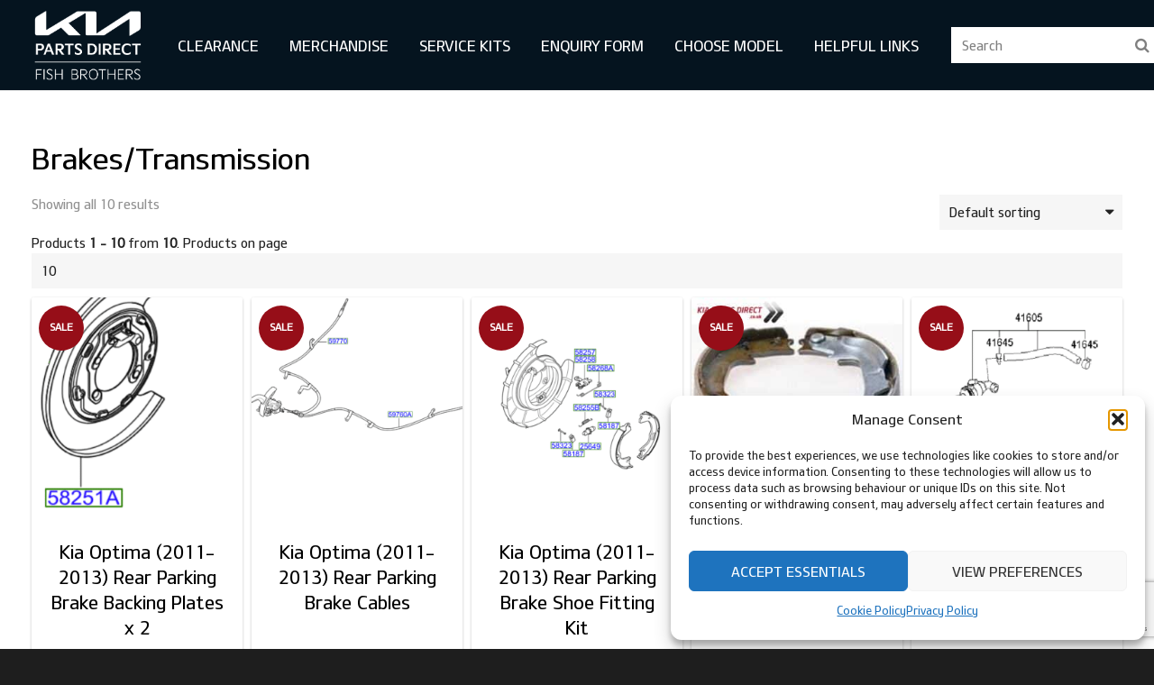

--- FILE ---
content_type: text/html; charset=UTF-8
request_url: https://kiapartsdirect.co.uk/parts/category/optima-megentis/kia-optima-10-15/optima-10-15-brakes-transmission/
body_size: 39359
content:
<!DOCTYPE HTML>
<html class="" lang="en-GB">
<head>
	<meta charset="UTF-8">

		<title>Brakes/Transmission | Kia Parts Direct</title>

	<link rel="alternate" href="https://kiapartsdirect.co.uk/parts/category/optima-megentis/kia-optima-10-15/optima-10-15-brakes-transmission/" hreflang="en-gb">
<link rel="alternate" href="https://kiapartsdirect.co.uk/parts/category/optima-megentis/kia-optima-10-15/optima-10-15-brakes-transmission/" hreflang="x-default">
<meta name='robots' content='index, follow, max-image-preview:large, max-snippet:-1, max-video-preview:-1' />

            <script data-no-defer="1" data-ezscrex="false" data-cfasync="false" data-pagespeed-no-defer data-cookieconsent="ignore">
                var ctPublicFunctions = {"_ajax_nonce":"3b4aaad4c8","_rest_nonce":"a949bf2be0","_ajax_url":"\/wp-admin\/admin-ajax.php","_rest_url":"https:\/\/kiapartsdirect.co.uk\/wp-json\/","data__cookies_type":"none","data__ajax_type":"rest","data__bot_detector_enabled":"1","data__frontend_data_log_enabled":1,"cookiePrefix":"","wprocket_detected":false,"host_url":"kiapartsdirect.co.uk","text__ee_click_to_select":"Click to select the whole data","text__ee_original_email":"The complete one is","text__ee_got_it":"Got it","text__ee_blocked":"Blocked","text__ee_cannot_connect":"Cannot connect","text__ee_cannot_decode":"Can not decode email. Unknown reason","text__ee_email_decoder":"CleanTalk email decoder","text__ee_wait_for_decoding":"The magic is on the way!","text__ee_decoding_process":"Please wait a few seconds while we decode the contact data."}
            </script>
        
            <script data-no-defer="1" data-ezscrex="false" data-cfasync="false" data-pagespeed-no-defer data-cookieconsent="ignore">
                var ctPublic = {"_ajax_nonce":"3b4aaad4c8","settings__forms__check_internal":"0","settings__forms__check_external":"0","settings__forms__force_protection":"0","settings__forms__search_test":"1","settings__forms__wc_add_to_cart":"1","settings__data__bot_detector_enabled":"1","settings__sfw__anti_crawler":0,"blog_home":"https:\/\/kiapartsdirect.co.uk\/","pixel__setting":"3","pixel__enabled":false,"pixel__url":null,"data__email_check_before_post":"1","data__email_check_exist_post":"1","data__cookies_type":"none","data__key_is_ok":true,"data__visible_fields_required":true,"wl_brandname":"Anti-Spam by CleanTalk","wl_brandname_short":"CleanTalk","ct_checkjs_key":1560067475,"emailEncoderPassKey":"abeffa4f5c24f6906a807056130fb0c8","bot_detector_forms_excluded":"W10=","advancedCacheExists":false,"varnishCacheExists":false,"wc_ajax_add_to_cart":true}
            </script>
        
<!-- Google Tag Manager for WordPress by gtm4wp.com -->
<script data-cfasync="false" data-pagespeed-no-defer>
	var gtm4wp_datalayer_name = "dataLayer";
	var dataLayer = dataLayer || [];
	const gtm4wp_use_sku_instead = 0;
	const gtm4wp_currency = 'GBP';
	const gtm4wp_product_per_impression = 10;
	const gtm4wp_clear_ecommerce = false;
	const gtm4wp_datalayer_max_timeout = 2000;
</script>
<!-- End Google Tag Manager for WordPress by gtm4wp.com -->
	<!-- This site is optimized with the Yoast SEO plugin v26.6 - https://yoast.com/wordpress/plugins/seo/ -->
	<meta name="description" content="Kia Parts UK | Brakes/Transmission | Genuine Kia Parts | Kia Parts Direct | Kia Parts delivered direct to your door" />
	<link rel="canonical" href="https://kiapartsdirect.co.uk/parts/category/optima-megentis/kia-optima-10-15/optima-10-15-brakes-transmission/" />
	<meta property="og:locale" content="en_GB" />
	<meta property="og:type" content="article" />
	<meta property="og:title" content="Brakes/Transmission | Kia Parts Direct" />
	<meta property="og:description" content="Kia Parts UK | Brakes/Transmission | Genuine Kia Parts | Kia Parts Direct | Kia Parts delivered direct to your door" />
	<meta property="og:url" content="https://kiapartsdirect.co.uk/parts/category/optima-megentis/kia-optima-10-15/optima-10-15-brakes-transmission/" />
	<meta property="og:site_name" content="Kia Parts Direct" />
	<meta property="og:image" content="https://kiapartsdirect.co.uk/wp-content/uploads/Kia-Parts-Direct-Genuine-Kia-Parts-UK.jpg" />
	<meta property="og:image:width" content="1200" />
	<meta property="og:image:height" content="675" />
	<meta property="og:image:type" content="image/jpeg" />
	<meta name="twitter:card" content="summary_large_image" />
	<meta name="twitter:site" content="@DirectKia" />
	<script type="application/ld+json" class="yoast-schema-graph">{"@context":"https://schema.org","@graph":[{"@type":"CollectionPage","@id":"https://kiapartsdirect.co.uk/parts/category/optima-megentis/kia-optima-10-15/optima-10-15-brakes-transmission/","url":"https://kiapartsdirect.co.uk/parts/category/optima-megentis/kia-optima-10-15/optima-10-15-brakes-transmission/","name":"Brakes/Transmission | Kia Parts Direct","isPartOf":{"@id":"https://kiapartsdirect.co.uk/#website"},"primaryImageOfPage":{"@id":"https://kiapartsdirect.co.uk/parts/category/optima-megentis/kia-optima-10-15/optima-10-15-brakes-transmission/#primaryimage"},"image":{"@id":"https://kiapartsdirect.co.uk/parts/category/optima-megentis/kia-optima-10-15/optima-10-15-brakes-transmission/#primaryimage"},"thumbnailUrl":"https://kiapartsdirect.co.uk/wp-content/uploads/backing-plate-2.png","description":"Kia Parts UK | Brakes/Transmission | Genuine Kia Parts | Kia Parts Direct | Kia Parts delivered direct to your door","breadcrumb":{"@id":"https://kiapartsdirect.co.uk/parts/category/optima-megentis/kia-optima-10-15/optima-10-15-brakes-transmission/#breadcrumb"},"inLanguage":"en-GB"},{"@type":"ImageObject","inLanguage":"en-GB","@id":"https://kiapartsdirect.co.uk/parts/category/optima-megentis/kia-optima-10-15/optima-10-15-brakes-transmission/#primaryimage","url":"https://kiapartsdirect.co.uk/wp-content/uploads/backing-plate-2.png","contentUrl":"https://kiapartsdirect.co.uk/wp-content/uploads/backing-plate-2.png","width":365,"height":491},{"@type":"BreadcrumbList","@id":"https://kiapartsdirect.co.uk/parts/category/optima-megentis/kia-optima-10-15/optima-10-15-brakes-transmission/#breadcrumb","itemListElement":[{"@type":"ListItem","position":1,"name":"Home","item":"https://kiapartsdirect.co.uk/"},{"@type":"ListItem","position":2,"name":"Kia Optima/Magentis","item":"https://kiapartsdirect.co.uk/parts/category/optima-megentis/"},{"@type":"ListItem","position":3,"name":"Kia Optima (2010-2015)","item":"https://kiapartsdirect.co.uk/parts/category/optima-megentis/kia-optima-10-15/"},{"@type":"ListItem","position":4,"name":"Brakes/Transmission"}]},{"@type":"WebSite","@id":"https://kiapartsdirect.co.uk/#website","url":"https://kiapartsdirect.co.uk/","name":"Kia Parts Direct","description":"Genuine Kia Parts UK Delivered Direct To Your Door","publisher":{"@id":"https://kiapartsdirect.co.uk/#organization"},"potentialAction":[{"@type":"SearchAction","target":{"@type":"EntryPoint","urlTemplate":"https://kiapartsdirect.co.uk/?s={search_term_string}"},"query-input":{"@type":"PropertyValueSpecification","valueRequired":true,"valueName":"search_term_string"}}],"inLanguage":"en-GB"},{"@type":"Organization","@id":"https://kiapartsdirect.co.uk/#organization","name":"Kia Parts Direct","url":"https://kiapartsdirect.co.uk/","logo":{"@type":"ImageObject","inLanguage":"en-GB","@id":"https://kiapartsdirect.co.uk/#/schema/logo/image/","url":"https://kiapartsdirect.co.uk/wp-content/uploads/Kia-Logo-Square.jpg","contentUrl":"https://kiapartsdirect.co.uk/wp-content/uploads/Kia-Logo-Square.jpg","width":1024,"height":1024,"caption":"Kia Parts Direct"},"image":{"@id":"https://kiapartsdirect.co.uk/#/schema/logo/image/"},"sameAs":["https://www.facebook.com/kiapartsdirect.co.uk","https://x.com/DirectKia","https://www.instagram.com/kiapartsdirect/"]}]}</script>
	<!-- / Yoast SEO plugin. -->


<link rel='dns-prefetch' href='//www.googletagmanager.com' />
<link rel='dns-prefetch' href='//fd.cleantalk.org' />
<link rel='dns-prefetch' href='//widget.trustpilot.com' />
<link rel='dns-prefetch' href='//fonts.googleapis.com' />
<link rel="alternate" type="application/rss+xml" title="Kia Parts Direct &raquo; Feed" href="https://kiapartsdirect.co.uk/feed/" />
<link rel="alternate" type="application/rss+xml" title="Kia Parts Direct &raquo; Brakes/Transmission Category Feed" href="https://kiapartsdirect.co.uk/parts/category/optima-megentis/kia-optima-10-15/optima-10-15-brakes-transmission/feed/" />
<meta name="viewport" content="width=device-width, initial-scale=1">
<meta name="SKYPE_TOOLBAR" content="SKYPE_TOOLBAR_PARSER_COMPATIBLE">
<style id='wp-img-auto-sizes-contain-inline-css' type='text/css'>
img:is([sizes=auto i],[sizes^="auto," i]){contain-intrinsic-size:3000px 1500px}
/*# sourceURL=wp-img-auto-sizes-contain-inline-css */
</style>
<link rel='stylesheet' id='woo-conditional-shipping-blocks-style-css' href='https://kiapartsdirect.co.uk/wp-content/plugins/conditional-shipping-for-woocommerce/frontend/css/woo-conditional-shipping.css?ver=3.6.0.free' type='text/css' media='all' />
<style id='wp-emoji-styles-inline-css' type='text/css'>

	img.wp-smiley, img.emoji {
		display: inline !important;
		border: none !important;
		box-shadow: none !important;
		height: 1em !important;
		width: 1em !important;
		margin: 0 0.07em !important;
		vertical-align: -0.1em !important;
		background: none !important;
		padding: 0 !important;
	}
/*# sourceURL=wp-emoji-styles-inline-css */
</style>
<style id='wp-block-library-inline-css' type='text/css'>
:root{--wp-block-synced-color:#7a00df;--wp-block-synced-color--rgb:122,0,223;--wp-bound-block-color:var(--wp-block-synced-color);--wp-editor-canvas-background:#ddd;--wp-admin-theme-color:#007cba;--wp-admin-theme-color--rgb:0,124,186;--wp-admin-theme-color-darker-10:#006ba1;--wp-admin-theme-color-darker-10--rgb:0,107,160.5;--wp-admin-theme-color-darker-20:#005a87;--wp-admin-theme-color-darker-20--rgb:0,90,135;--wp-admin-border-width-focus:2px}@media (min-resolution:192dpi){:root{--wp-admin-border-width-focus:1.5px}}.wp-element-button{cursor:pointer}:root .has-very-light-gray-background-color{background-color:#eee}:root .has-very-dark-gray-background-color{background-color:#313131}:root .has-very-light-gray-color{color:#eee}:root .has-very-dark-gray-color{color:#313131}:root .has-vivid-green-cyan-to-vivid-cyan-blue-gradient-background{background:linear-gradient(135deg,#00d084,#0693e3)}:root .has-purple-crush-gradient-background{background:linear-gradient(135deg,#34e2e4,#4721fb 50%,#ab1dfe)}:root .has-hazy-dawn-gradient-background{background:linear-gradient(135deg,#faaca8,#dad0ec)}:root .has-subdued-olive-gradient-background{background:linear-gradient(135deg,#fafae1,#67a671)}:root .has-atomic-cream-gradient-background{background:linear-gradient(135deg,#fdd79a,#004a59)}:root .has-nightshade-gradient-background{background:linear-gradient(135deg,#330968,#31cdcf)}:root .has-midnight-gradient-background{background:linear-gradient(135deg,#020381,#2874fc)}:root{--wp--preset--font-size--normal:16px;--wp--preset--font-size--huge:42px}.has-regular-font-size{font-size:1em}.has-larger-font-size{font-size:2.625em}.has-normal-font-size{font-size:var(--wp--preset--font-size--normal)}.has-huge-font-size{font-size:var(--wp--preset--font-size--huge)}.has-text-align-center{text-align:center}.has-text-align-left{text-align:left}.has-text-align-right{text-align:right}.has-fit-text{white-space:nowrap!important}#end-resizable-editor-section{display:none}.aligncenter{clear:both}.items-justified-left{justify-content:flex-start}.items-justified-center{justify-content:center}.items-justified-right{justify-content:flex-end}.items-justified-space-between{justify-content:space-between}.screen-reader-text{border:0;clip-path:inset(50%);height:1px;margin:-1px;overflow:hidden;padding:0;position:absolute;width:1px;word-wrap:normal!important}.screen-reader-text:focus{background-color:#ddd;clip-path:none;color:#444;display:block;font-size:1em;height:auto;left:5px;line-height:normal;padding:15px 23px 14px;text-decoration:none;top:5px;width:auto;z-index:100000}html :where(.has-border-color){border-style:solid}html :where([style*=border-top-color]){border-top-style:solid}html :where([style*=border-right-color]){border-right-style:solid}html :where([style*=border-bottom-color]){border-bottom-style:solid}html :where([style*=border-left-color]){border-left-style:solid}html :where([style*=border-width]){border-style:solid}html :where([style*=border-top-width]){border-top-style:solid}html :where([style*=border-right-width]){border-right-style:solid}html :where([style*=border-bottom-width]){border-bottom-style:solid}html :where([style*=border-left-width]){border-left-style:solid}html :where(img[class*=wp-image-]){height:auto;max-width:100%}:where(figure){margin:0 0 1em}html :where(.is-position-sticky){--wp-admin--admin-bar--position-offset:var(--wp-admin--admin-bar--height,0px)}@media screen and (max-width:600px){html :where(.is-position-sticky){--wp-admin--admin-bar--position-offset:0px}}

/*# sourceURL=wp-block-library-inline-css */
</style><link rel='stylesheet' id='wc-blocks-style-css' href='https://kiapartsdirect.co.uk/wp-content/plugins/woocommerce/assets/client/blocks/wc-blocks.css?ver=wc-10.4.2' type='text/css' media='all' />
<style id='global-styles-inline-css' type='text/css'>
:root{--wp--preset--aspect-ratio--square: 1;--wp--preset--aspect-ratio--4-3: 4/3;--wp--preset--aspect-ratio--3-4: 3/4;--wp--preset--aspect-ratio--3-2: 3/2;--wp--preset--aspect-ratio--2-3: 2/3;--wp--preset--aspect-ratio--16-9: 16/9;--wp--preset--aspect-ratio--9-16: 9/16;--wp--preset--color--black: #000000;--wp--preset--color--cyan-bluish-gray: #abb8c3;--wp--preset--color--white: #ffffff;--wp--preset--color--pale-pink: #f78da7;--wp--preset--color--vivid-red: #cf2e2e;--wp--preset--color--luminous-vivid-orange: #ff6900;--wp--preset--color--luminous-vivid-amber: #fcb900;--wp--preset--color--light-green-cyan: #7bdcb5;--wp--preset--color--vivid-green-cyan: #00d084;--wp--preset--color--pale-cyan-blue: #8ed1fc;--wp--preset--color--vivid-cyan-blue: #0693e3;--wp--preset--color--vivid-purple: #9b51e0;--wp--preset--gradient--vivid-cyan-blue-to-vivid-purple: linear-gradient(135deg,rgb(6,147,227) 0%,rgb(155,81,224) 100%);--wp--preset--gradient--light-green-cyan-to-vivid-green-cyan: linear-gradient(135deg,rgb(122,220,180) 0%,rgb(0,208,130) 100%);--wp--preset--gradient--luminous-vivid-amber-to-luminous-vivid-orange: linear-gradient(135deg,rgb(252,185,0) 0%,rgb(255,105,0) 100%);--wp--preset--gradient--luminous-vivid-orange-to-vivid-red: linear-gradient(135deg,rgb(255,105,0) 0%,rgb(207,46,46) 100%);--wp--preset--gradient--very-light-gray-to-cyan-bluish-gray: linear-gradient(135deg,rgb(238,238,238) 0%,rgb(169,184,195) 100%);--wp--preset--gradient--cool-to-warm-spectrum: linear-gradient(135deg,rgb(74,234,220) 0%,rgb(151,120,209) 20%,rgb(207,42,186) 40%,rgb(238,44,130) 60%,rgb(251,105,98) 80%,rgb(254,248,76) 100%);--wp--preset--gradient--blush-light-purple: linear-gradient(135deg,rgb(255,206,236) 0%,rgb(152,150,240) 100%);--wp--preset--gradient--blush-bordeaux: linear-gradient(135deg,rgb(254,205,165) 0%,rgb(254,45,45) 50%,rgb(107,0,62) 100%);--wp--preset--gradient--luminous-dusk: linear-gradient(135deg,rgb(255,203,112) 0%,rgb(199,81,192) 50%,rgb(65,88,208) 100%);--wp--preset--gradient--pale-ocean: linear-gradient(135deg,rgb(255,245,203) 0%,rgb(182,227,212) 50%,rgb(51,167,181) 100%);--wp--preset--gradient--electric-grass: linear-gradient(135deg,rgb(202,248,128) 0%,rgb(113,206,126) 100%);--wp--preset--gradient--midnight: linear-gradient(135deg,rgb(2,3,129) 0%,rgb(40,116,252) 100%);--wp--preset--font-size--small: 13px;--wp--preset--font-size--medium: 20px;--wp--preset--font-size--large: 36px;--wp--preset--font-size--x-large: 42px;--wp--preset--font-family--designk: designk;--wp--preset--spacing--20: 0.44rem;--wp--preset--spacing--30: 0.67rem;--wp--preset--spacing--40: 1rem;--wp--preset--spacing--50: 1.5rem;--wp--preset--spacing--60: 2.25rem;--wp--preset--spacing--70: 3.38rem;--wp--preset--spacing--80: 5.06rem;--wp--preset--shadow--natural: 6px 6px 9px rgba(0, 0, 0, 0.2);--wp--preset--shadow--deep: 12px 12px 50px rgba(0, 0, 0, 0.4);--wp--preset--shadow--sharp: 6px 6px 0px rgba(0, 0, 0, 0.2);--wp--preset--shadow--outlined: 6px 6px 0px -3px rgb(255, 255, 255), 6px 6px rgb(0, 0, 0);--wp--preset--shadow--crisp: 6px 6px 0px rgb(0, 0, 0);}:where(body) { margin: 0; }.wp-site-blocks > .alignleft { float: left; margin-right: 2em; }.wp-site-blocks > .alignright { float: right; margin-left: 2em; }.wp-site-blocks > .aligncenter { justify-content: center; margin-left: auto; margin-right: auto; }:where(.is-layout-flex){gap: 0.5em;}:where(.is-layout-grid){gap: 0.5em;}.is-layout-flow > .alignleft{float: left;margin-inline-start: 0;margin-inline-end: 2em;}.is-layout-flow > .alignright{float: right;margin-inline-start: 2em;margin-inline-end: 0;}.is-layout-flow > .aligncenter{margin-left: auto !important;margin-right: auto !important;}.is-layout-constrained > .alignleft{float: left;margin-inline-start: 0;margin-inline-end: 2em;}.is-layout-constrained > .alignright{float: right;margin-inline-start: 2em;margin-inline-end: 0;}.is-layout-constrained > .aligncenter{margin-left: auto !important;margin-right: auto !important;}.is-layout-constrained > :where(:not(.alignleft):not(.alignright):not(.alignfull)){margin-left: auto !important;margin-right: auto !important;}body .is-layout-flex{display: flex;}.is-layout-flex{flex-wrap: wrap;align-items: center;}.is-layout-flex > :is(*, div){margin: 0;}body .is-layout-grid{display: grid;}.is-layout-grid > :is(*, div){margin: 0;}body{padding-top: 0px;padding-right: 0px;padding-bottom: 0px;padding-left: 0px;}a:where(:not(.wp-element-button)){text-decoration: underline;}:root :where(.wp-element-button, .wp-block-button__link){background-color: #32373c;border-width: 0;color: #fff;font-family: inherit;font-size: inherit;font-style: inherit;font-weight: inherit;letter-spacing: inherit;line-height: inherit;padding-top: calc(0.667em + 2px);padding-right: calc(1.333em + 2px);padding-bottom: calc(0.667em + 2px);padding-left: calc(1.333em + 2px);text-decoration: none;text-transform: inherit;}.has-black-color{color: var(--wp--preset--color--black) !important;}.has-cyan-bluish-gray-color{color: var(--wp--preset--color--cyan-bluish-gray) !important;}.has-white-color{color: var(--wp--preset--color--white) !important;}.has-pale-pink-color{color: var(--wp--preset--color--pale-pink) !important;}.has-vivid-red-color{color: var(--wp--preset--color--vivid-red) !important;}.has-luminous-vivid-orange-color{color: var(--wp--preset--color--luminous-vivid-orange) !important;}.has-luminous-vivid-amber-color{color: var(--wp--preset--color--luminous-vivid-amber) !important;}.has-light-green-cyan-color{color: var(--wp--preset--color--light-green-cyan) !important;}.has-vivid-green-cyan-color{color: var(--wp--preset--color--vivid-green-cyan) !important;}.has-pale-cyan-blue-color{color: var(--wp--preset--color--pale-cyan-blue) !important;}.has-vivid-cyan-blue-color{color: var(--wp--preset--color--vivid-cyan-blue) !important;}.has-vivid-purple-color{color: var(--wp--preset--color--vivid-purple) !important;}.has-black-background-color{background-color: var(--wp--preset--color--black) !important;}.has-cyan-bluish-gray-background-color{background-color: var(--wp--preset--color--cyan-bluish-gray) !important;}.has-white-background-color{background-color: var(--wp--preset--color--white) !important;}.has-pale-pink-background-color{background-color: var(--wp--preset--color--pale-pink) !important;}.has-vivid-red-background-color{background-color: var(--wp--preset--color--vivid-red) !important;}.has-luminous-vivid-orange-background-color{background-color: var(--wp--preset--color--luminous-vivid-orange) !important;}.has-luminous-vivid-amber-background-color{background-color: var(--wp--preset--color--luminous-vivid-amber) !important;}.has-light-green-cyan-background-color{background-color: var(--wp--preset--color--light-green-cyan) !important;}.has-vivid-green-cyan-background-color{background-color: var(--wp--preset--color--vivid-green-cyan) !important;}.has-pale-cyan-blue-background-color{background-color: var(--wp--preset--color--pale-cyan-blue) !important;}.has-vivid-cyan-blue-background-color{background-color: var(--wp--preset--color--vivid-cyan-blue) !important;}.has-vivid-purple-background-color{background-color: var(--wp--preset--color--vivid-purple) !important;}.has-black-border-color{border-color: var(--wp--preset--color--black) !important;}.has-cyan-bluish-gray-border-color{border-color: var(--wp--preset--color--cyan-bluish-gray) !important;}.has-white-border-color{border-color: var(--wp--preset--color--white) !important;}.has-pale-pink-border-color{border-color: var(--wp--preset--color--pale-pink) !important;}.has-vivid-red-border-color{border-color: var(--wp--preset--color--vivid-red) !important;}.has-luminous-vivid-orange-border-color{border-color: var(--wp--preset--color--luminous-vivid-orange) !important;}.has-luminous-vivid-amber-border-color{border-color: var(--wp--preset--color--luminous-vivid-amber) !important;}.has-light-green-cyan-border-color{border-color: var(--wp--preset--color--light-green-cyan) !important;}.has-vivid-green-cyan-border-color{border-color: var(--wp--preset--color--vivid-green-cyan) !important;}.has-pale-cyan-blue-border-color{border-color: var(--wp--preset--color--pale-cyan-blue) !important;}.has-vivid-cyan-blue-border-color{border-color: var(--wp--preset--color--vivid-cyan-blue) !important;}.has-vivid-purple-border-color{border-color: var(--wp--preset--color--vivid-purple) !important;}.has-vivid-cyan-blue-to-vivid-purple-gradient-background{background: var(--wp--preset--gradient--vivid-cyan-blue-to-vivid-purple) !important;}.has-light-green-cyan-to-vivid-green-cyan-gradient-background{background: var(--wp--preset--gradient--light-green-cyan-to-vivid-green-cyan) !important;}.has-luminous-vivid-amber-to-luminous-vivid-orange-gradient-background{background: var(--wp--preset--gradient--luminous-vivid-amber-to-luminous-vivid-orange) !important;}.has-luminous-vivid-orange-to-vivid-red-gradient-background{background: var(--wp--preset--gradient--luminous-vivid-orange-to-vivid-red) !important;}.has-very-light-gray-to-cyan-bluish-gray-gradient-background{background: var(--wp--preset--gradient--very-light-gray-to-cyan-bluish-gray) !important;}.has-cool-to-warm-spectrum-gradient-background{background: var(--wp--preset--gradient--cool-to-warm-spectrum) !important;}.has-blush-light-purple-gradient-background{background: var(--wp--preset--gradient--blush-light-purple) !important;}.has-blush-bordeaux-gradient-background{background: var(--wp--preset--gradient--blush-bordeaux) !important;}.has-luminous-dusk-gradient-background{background: var(--wp--preset--gradient--luminous-dusk) !important;}.has-pale-ocean-gradient-background{background: var(--wp--preset--gradient--pale-ocean) !important;}.has-electric-grass-gradient-background{background: var(--wp--preset--gradient--electric-grass) !important;}.has-midnight-gradient-background{background: var(--wp--preset--gradient--midnight) !important;}.has-small-font-size{font-size: var(--wp--preset--font-size--small) !important;}.has-medium-font-size{font-size: var(--wp--preset--font-size--medium) !important;}.has-large-font-size{font-size: var(--wp--preset--font-size--large) !important;}.has-x-large-font-size{font-size: var(--wp--preset--font-size--x-large) !important;}.has-designk-font-family{font-family: var(--wp--preset--font-family--designk) !important;}
/*# sourceURL=global-styles-inline-css */
</style>

<link rel='stylesheet' id='cr-frontend-css-css' href='https://kiapartsdirect.co.uk/wp-content/plugins/customer-reviews-woocommerce/css/frontend.css?ver=5.93.1' type='text/css' media='all' />
<link rel='stylesheet' id='announcer-css-css' href='https://kiapartsdirect.co.uk/wp-content/plugins/announcer/public/css/style.css?ver=6.2' type='text/css' media='all' />
<link rel='stylesheet' id='ePDQ-css' href='https://kiapartsdirect.co.uk/wp-content/plugins/barclaycard-epdq-direct-link-payment-gateway-woocommerce-premium/assets/css/checkout.css?ver=6.9' type='text/css' media='all' />
<link rel='stylesheet' id='cleantalk-public-css-css' href='https://kiapartsdirect.co.uk/wp-content/plugins/cleantalk-spam-protect/css/cleantalk-public.min.css?ver=6.69.2_1766045313' type='text/css' media='all' />
<link rel='stylesheet' id='cleantalk-email-decoder-css-css' href='https://kiapartsdirect.co.uk/wp-content/plugins/cleantalk-spam-protect/css/cleantalk-email-decoder.min.css?ver=6.69.2_1766045313' type='text/css' media='all' />
<link rel='stylesheet' id='contact-form-7-css' href='https://kiapartsdirect.co.uk/wp-content/plugins/contact-form-7/includes/css/styles.css?ver=6.1.4' type='text/css' media='all' />
<link rel='stylesheet' id='uaf_client_css-css' href='https://kiapartsdirect.co.uk/wp-content/uploads/useanyfont/uaf.css?ver=1766045368' type='text/css' media='all' />
<style id='woocommerce-inline-inline-css' type='text/css'>
.woocommerce form .form-row .required { visibility: visible; }
/*# sourceURL=woocommerce-inline-inline-css */
</style>
<link rel='stylesheet' id='cmplz-general-css' href='https://kiapartsdirect.co.uk/wp-content/plugins/complianz-gdpr/assets/css/cookieblocker.min.css?ver=1766045324' type='text/css' media='all' />
<link rel='stylesheet' id='woo_conditional_shipping_css-css' href='https://kiapartsdirect.co.uk/wp-content/plugins/conditional-shipping-for-woocommerce/includes/frontend/../../frontend/css/woo-conditional-shipping.css?ver=3.6.0.free' type='text/css' media='all' />
<link rel='stylesheet' id='wbs-wcpb-admin-styles-css' href='https://kiapartsdirect.co.uk/wp-content/plugins/woo-boost-sales/css/bundle-frontend.min.css?ver=1.2.16' type='text/css' media='all' />
<link rel='stylesheet' id='yith-infs-style-css' href='https://kiapartsdirect.co.uk/wp-content/plugins/yith-infinite-scrolling/assets/css/frontend.css?ver=2.4.0' type='text/css' media='all' />
<link rel='stylesheet' id='us-font-1-css' href='https://fonts.googleapis.com/css?family=Roboto+Condensed%3A300%2C400%2C700%2C400%7C400&#038;subset=latin&#038;ver=6.9&display=swap' type='text/css' media='all' />
<link rel='stylesheet' id='material-icons-css' href='https://fonts.googleapis.com/icon?family=Material+Icons&#038;ver=6.9&display=swap' type='text/css' media='all' />
<link rel='stylesheet' id='wcpa-frontend-css' href='https://kiapartsdirect.co.uk/wp-content/plugins/woo-custom-product-addons/assets/css/style_1.css?ver=3.0.19' type='text/css' media='all' />
<link rel='stylesheet' id='us-base-css' href='//kiapartsdirect.co.uk/wp-content/themes/Impreza/framework/css/us-base.min.css?ver=4.1.2' type='text/css' media='all' />
<link rel='stylesheet' id='us-style-css' href='//kiapartsdirect.co.uk/wp-content/themes/Impreza/css/style.min.css?ver=4.1.2' type='text/css' media='all' />
<link rel='stylesheet' id='us-woocommerce-css' href='//kiapartsdirect.co.uk/wp-content/themes/Impreza/css/us.woocommerce.min.css?ver=4.1.2' type='text/css' media='all' />
<link rel='stylesheet' id='us-responsive-css' href='//kiapartsdirect.co.uk/wp-content/themes/Impreza/css/responsive.min.css?ver=4.1.2' type='text/css' media='all' />
<link rel='stylesheet' id='cwginstock_frontend_css-css' href='https://kiapartsdirect.co.uk/wp-content/plugins/back-in-stock-notifier-for-woocommerce/assets/css/frontend.min.css?ver=6.2.4' type='text/css' media='' />
<link rel='stylesheet' id='cwginstock_bootstrap-css' href='https://kiapartsdirect.co.uk/wp-content/plugins/back-in-stock-notifier-for-woocommerce/assets/css/bootstrap.min.css?ver=6.2.4' type='text/css' media='' />
<link rel='stylesheet' id='jquery-vi_flexslider-css' href='https://kiapartsdirect.co.uk/wp-content/plugins/woo-boost-sales/css/vi_flexslider.min.css?ver=2.7.0' type='text/css' media='all' />
<link rel='stylesheet' id='woo-boost-sales-css' href='https://kiapartsdirect.co.uk/wp-content/plugins/woo-boost-sales/css/woo-boost-sales.min.css?ver=1.2.16' type='text/css' media='all' />
<style id='woo-boost-sales-inline-css' type='text/css'>

			.woocommerce-boost-sales .wbs-upsells .product-controls button.wbs-single_add_to_cart_button,
			.woocommerce-boost-sales .wbs-upsells-items .product-controls button.wbs-single_add_to_cart_button,
			.wbs-content-inner-crs .wbs-crosssells-button-atc button.wbs-single_add_to_cart_button,
			.woocommerce-boost-sales .wbs-upsells .product-controls .wbs-cart .wbs-product-link,
			.wbs-content-inner-crs .wbs-crosssells-button-atc button.wbs-single_add_to_cart_button,
			.woocommerce-boost-sales .wbs-breadcrum .wbs-header-right a,
			.vi-wbs-btn-redeem{
				background-color: #bdbdbd;
			}.wbs-content-inner-crs .wbs-crosssells-button-atc .wbs-single_add_to_cart_button,
			.vi-wbs-btn-redeem:hover,.woocommerce-boost-sales .wbs-breadcrum .wbs-header-right a::before,
			.woocommerce-boost-sales .wbs-upsells .product-controls button.wbs-single_add_to_cart_button:hover,
			.woocommerce-boost-sales .wbs-upsells-items .product-controls button.wbs-single_add_to_cart_button:hover,
			.wbs-content-inner-crs .wbs-crosssells-button-atc button.wbs-single_add_to_cart_button:hover,
			.woocommerce-boost-sales .wbs-upsells .product-controls .wbs-cart .wbs-product-link:hover{
			background-color: #111111;
			}	.vi-flexslider:hover .woocommerce-boost-sales-direction-nav .woocommerce-boost-sales-next:hover {
display: none;
}

.wbs-content-inner .wbs-bottom {
padding: 0 10px 0 10px;
}
/*# sourceURL=woo-boost-sales-inline-css */
</style>
<!--n2css--><!--n2js--><script type="text/javascript" id="woocommerce-google-analytics-integration-gtag-js-after">
/* <![CDATA[ */
/* Google Analytics for WooCommerce (gtag.js) */
					window.dataLayer = window.dataLayer || [];
					function gtag(){dataLayer.push(arguments);}
					// Set up default consent state.
					for ( const mode of [{"analytics_storage":"denied","ad_storage":"denied","ad_user_data":"denied","ad_personalization":"denied","region":["AT","BE","BG","HR","CY","CZ","DK","EE","FI","FR","DE","GR","HU","IS","IE","IT","LV","LI","LT","LU","MT","NL","NO","PL","PT","RO","SK","SI","ES","SE","GB","CH"]}] || [] ) {
						gtag( "consent", "default", { "wait_for_update": 500, ...mode } );
					}
					gtag("js", new Date());
					gtag("set", "developer_id.dOGY3NW", true);
					gtag("config", "G-PS7LFXZT8K", {"track_404":true,"allow_google_signals":false,"logged_in":false,"linker":{"domains":[],"allow_incoming":true},"custom_map":{"dimension1":"logged_in"}});
//# sourceURL=woocommerce-google-analytics-integration-gtag-js-after
/* ]]> */
</script>
<script type="text/javascript" src="https://kiapartsdirect.co.uk/wp-includes/js/jquery/jquery.min.js?ver=3.7.1" id="jquery-core-js"></script>
<script type="text/javascript" src="https://kiapartsdirect.co.uk/wp-includes/js/jquery/jquery-migrate.min.js?ver=3.4.1" id="jquery-migrate-js"></script>
<script type="text/javascript" defer src="https://kiapartsdirect.co.uk/wp-content/plugins/cleantalk-spam-protect/js/apbct-public-bundle.min.js?ver=6.69.2_1766045313" id="apbct-public-bundle.min-js-js"></script>
<script type="text/javascript" src="https://fd.cleantalk.org/ct-bot-detector-wrapper.js?ver=6.69.2" id="ct_bot_detector-js" defer="defer" data-wp-strategy="defer"></script>
<script type="text/javascript" id="equal-height-columns-js-extra">
/* <![CDATA[ */
var equalHeightColumnElements = {"element-groups":{"1":{"selector":".product-meta","breakpoint":768},"2":{"selector":".wp-post-image","breakpoint":768},"3":{"selector":".wcps-items-title","breakpoint":768},"4":{"selector":"img.attachment-shop_catalog.size-shop_catalog.wp-post-image","breakpoint":768},"5":{"selector":".woocommerce-LoopProduct-link","breakpoint":768},"6":{"selector":".product-h","breakpoint":768},"7":{"selector":".woocommerce-loop-product__title","breakpoint":768},"8":{"selector":".price","breakpoint":0}}};
//# sourceURL=equal-height-columns-js-extra
/* ]]> */
</script>
<script type="text/javascript" defer src="https://kiapartsdirect.co.uk/wp-content/plugins/equal-height-columns/public/js/equal-height-columns-public.js?ver=1.2.1" id="equal-height-columns-js"></script>
<script type="text/javascript" id="tp-js-js-extra">
/* <![CDATA[ */
var trustpilot_settings = {"key":"6vUQSimP2g2rD867","TrustpilotScriptUrl":"https://invitejs.trustpilot.com/tp.min.js","IntegrationAppUrl":"//ecommscript-integrationapp.trustpilot.com","PreviewScriptUrl":"//ecommplugins-scripts.trustpilot.com/v2.1/js/preview.min.js","PreviewCssUrl":"//ecommplugins-scripts.trustpilot.com/v2.1/css/preview.min.css","PreviewWPCssUrl":"//ecommplugins-scripts.trustpilot.com/v2.1/css/preview_wp.css","WidgetScriptUrl":"//widget.trustpilot.com/bootstrap/v5/tp.widget.bootstrap.min.js"};
//# sourceURL=tp-js-js-extra
/* ]]> */
</script>
<script type="text/javascript" src="https://kiapartsdirect.co.uk/wp-content/plugins/trustpilot-reviews/review/assets/js/headerScript.min.js?ver=1.0&#039; async=&#039;async" id="tp-js-js"></script>
<script type="text/javascript" src="//widget.trustpilot.com/bootstrap/v5/tp.widget.bootstrap.min.js?ver=1.0&#039; async=&#039;async" id="widget-bootstrap-js"></script>
<script type="text/javascript" id="trustbox-js-extra">
/* <![CDATA[ */
var trustbox_settings = {"page":"category","sku":null,"name":null};
var trustpilot_trustbox_settings = {"trustboxes":[{"enabled":"enabled","snippet":"[base64]","customizations":"[base64]","defaults":"[base64]","page":"landing","position":"after","corner":"top: #{Y}px; left: #{X}px;","paddingx":"0","paddingy":"0","zindex":"1000","clear":"both","xpaths":"[base64]","sku":"TRUSTPILOT_SKU_VALUE_53602,96210G6700+(Paint Code)","name":"Kia Picanto 2017-2020 Shark Fin Antenna","widgetName":"Review Collector","repeatable":false,"uuid":"c9b81d26-dc73-5d6f-1d2d-7a854d7ffb02","error":null,"repeatXpath":{"xpathById":{"prefix":"","suffix":""},"xpathFromRoot":{"prefix":"","suffix":""}},"width":"100%","height":"52px","locale":"en-GB"}]};
//# sourceURL=trustbox-js-extra
/* ]]> */
</script>
<script type="text/javascript" src="https://kiapartsdirect.co.uk/wp-content/plugins/trustpilot-reviews/review/assets/js/trustBoxScript.min.js?ver=1.0&#039; async=&#039;async" id="trustbox-js"></script>
<script type="text/javascript" defer src="https://kiapartsdirect.co.uk/wp-content/plugins/woocommerce/assets/js/jquery-blockui/jquery.blockUI.min.js?ver=2.7.0-wc.10.4.2" id="wc-jquery-blockui-js" data-wp-strategy="defer"></script>
<script type="text/javascript" id="wc-add-to-cart-js-extra">
/* <![CDATA[ */
var wc_add_to_cart_params = {"ajax_url":"/wp-admin/admin-ajax.php","wc_ajax_url":"/?wc-ajax=%%endpoint%%","i18n_view_cart":"View basket","cart_url":"https://kiapartsdirect.co.uk/basket/","is_cart":"","cart_redirect_after_add":"no"};
//# sourceURL=wc-add-to-cart-js-extra
/* ]]> */
</script>
<script type="text/javascript" src="https://kiapartsdirect.co.uk/wp-content/plugins/woocommerce/assets/js/frontend/add-to-cart.min.js?ver=10.4.2" id="wc-add-to-cart-js" defer="defer" data-wp-strategy="defer"></script>
<script type="text/javascript" src="https://kiapartsdirect.co.uk/wp-content/plugins/woocommerce/assets/js/js-cookie/js.cookie.min.js?ver=2.1.4-wc.10.4.2" id="wc-js-cookie-js" defer="defer" data-wp-strategy="defer"></script>
<script type="text/javascript" id="woocommerce-js-extra">
/* <![CDATA[ */
var woocommerce_params = {"ajax_url":"/wp-admin/admin-ajax.php","wc_ajax_url":"/?wc-ajax=%%endpoint%%","i18n_password_show":"Show password","i18n_password_hide":"Hide password"};
//# sourceURL=woocommerce-js-extra
/* ]]> */
</script>
<script type="text/javascript" src="https://kiapartsdirect.co.uk/wp-content/plugins/woocommerce/assets/js/frontend/woocommerce.min.js?ver=10.4.2" id="woocommerce-js" defer="defer" data-wp-strategy="defer"></script>
<script type="text/javascript" id="woo-conditional-shipping-js-js-extra">
/* <![CDATA[ */
var conditional_shipping_settings = {"trigger_fields":[]};
//# sourceURL=woo-conditional-shipping-js-js-extra
/* ]]> */
</script>
<script type="text/javascript" defer src="https://kiapartsdirect.co.uk/wp-content/plugins/conditional-shipping-for-woocommerce/includes/frontend/../../frontend/js/woo-conditional-shipping.js?ver=3.6.0.free" id="woo-conditional-shipping-js-js"></script>
<script type="text/javascript" id="kpd-crawlable-links-js-after">
/* <![CDATA[ */
document.addEventListener('DOMContentLoaded', function () {
  function fixControlAnchor(a, ariaLabel) {
    if (!a) return;
    if (!a.getAttribute('href') || a.getAttribute('href').indexOf('javascript:void') === 0) {
      a.setAttribute('href', '#');
    }
    a.setAttribute('role', 'button');
    if (ariaLabel && !a.getAttribute('aria-label')) a.setAttribute('aria-label', ariaLabel);
    a.setAttribute('tabindex', '0');
    a.addEventListener('click', function (e) { e.preventDefault(); });
    a.addEventListener('keydown', function (e) {
      if (e.key === 'Enter' || e.key === ' ') { e.preventDefault(); a.click(); }
    });
  }
  ['w-nav-control','w-search-open','w-header-show'].forEach(function(cls){
    document.querySelectorAll('a.'+cls).forEach(function(a){
      fixControlAnchor(a);
    });
  });
});
//# sourceURL=kpd-crawlable-links-js-after
/* ]]> */
</script>
<!-- start Simple Custom CSS and JS -->
<style type="text/css">
.woocommerce-products-header__description,
.term-description {
    margin: 0 auto 2rem;
}

.ancr-inner {
	display: ruby !important;
}</style>
<!-- end Simple Custom CSS and JS -->
<!-- start Simple Custom CSS and JS -->
<style type="text/css">

</style>
<!-- end Simple Custom CSS and JS -->
<!-- start Simple Custom CSS and JS -->
<style type="text/css">
/*.grecaptcha-badge {bottom:60px !important; right: -260px !important;}*/

.error.us-migration {
	display: none;
}

.flex-control-nav.flex-control-thumbs {
	display: flex;
}
ol.flex-control-nav.flex-control-thumbs {
	margin-left: 0px !important;
}

.wc_payment_methods img {
	display: initial !important;
}


span.posted_in {
    display: none;
}

.hidebanner {
	display: none !important;
}

textarea#dpd_uk_delivery_instructions.input-text {
	border-style: solid;
	border-width: 2px;
}

select.wcj_products_per_page.sortby.rounded_corners_class {
  float: right;
  width: 25% !important;
}
.screen-reader-text {
 	display: none; 
}

.paypal-buttons-label-undefined {
  display: none !important;
}

.woocommerce div.product form.cart div.quantity:before {
    content: 'Quantity\00a0';
    color: #040404;
    font-weight: 400;
  	vertical-align: -15px;
}

section.l-section.for_shop_description {
    display: none;
}

//ADD CODE HERE TO SORT TITLES BARS
.l-section-h.i-cf {

}


.vc_col-sm-3.vc_hidden-lg.vc_hidden-md.vc_hidden-sm.wpb_column.vc_column_container {
  
  text-align:center;
}

.us-woo-shop_modern .products .product-category a:after {
  background-color: rgba(0,0,0,0); 
  display: -webkit-inline-box;
  width: 100%;
  height: 100% !important;
  max-height: 240px;
}

@media screen and (max-width: 600px) {
  .woocommerce .cols-2 li.product, .products.columns-4, .woocommerce .cols-3 li.product, .woocommerce .cols-5 li.product, .woocommerce.columns-2 li.product, .woocommerce.columns-3 li.product, .woocommerce.columns-5 li.product {
    display: -webkit-inline-box;

  }
  .wpb_column.wooproduct, .woocommerce .products .product {
    width: 48% !important; 
    display: -webkit-inline-box;

  }
}


.woocommerce .products .product img {
    display: block;
    width: 100%;
    height: 100% !important;
    max-height: 240px;
}
.wcps-items-thumb {
    max-height: 200px;
}

label.woocommerce-form__label.woocommerce-form__label-for-checkbox.checkbox {
    display: -webkit-inline-box;
}

.cap {
    margin-top: 20px;
}
span.wpcf7-form-control-wrap.textarea-413 {
    margin-top: 15px;
}

.woocommerce-product-details__short-description {
    padding-bottom: 20px;
}
input.wpcf7-form-control.wpcf7-submit {
    margin-top: 5px;
}

.brands img {
    max-width: 110px;
    margin: 0px 5px;
}

.home-icons{
    opacity: 0.3 !important;
}
figure {
    margin: 0px !important;
}
.woocommerce-breadcrumb {
    display: none;
}
.w-nav-list {
    list-style: none;
    margin: 0;
    text-transform: uppercase !important;
}

.woocommerce-info, .woocommerce-message {
    background-color: #000;
    color: #ffffff;
}
.nemus-slider {
  margin:0px !important;
}
.woocommerce-message a.button.wc-forward {
    color: #000 !important;
    font-weight: 800;
}
h2.woocommerce-loop-category__title {
    margin-top: -50px;
  font-size: 20px !important;
}

h2.woocommerce-loop-product__title {
    font-size: 20px !important;
    padding-top: 20px;
}
.aligncenter {
  	text-align: center;
}

.woocommerce mark {
    display: none;
}

.woocommerce .onsale {
    position: absolute;
    top: 0.6rem;
    left: 0.6rem;
    font-size: 0.8rem;
    font-weight: bold;
    text-transform: uppercase;
    line-height: 1.6rem;
    padding: 13px 10px;
    height: 50px;
    width: 50px;
    border-radius: 100rem;
    color: #fff;
}

.woocommerce .onsale {
    background-color: #960e18 !important;
}

.wcps-items-title {
    line-height: 17px;
}


h3.widgettitle {
	
	color: white !important ;
}

.wcps-items-title a{
  font-size:15px !important;
    color: #000 !important;
  font-weight:inherit !important;
text-transform: uppercase !important;
}

.wcps-container div.wcps-items-sale {
    background: #960e18 url(/wp-content/uploads/sites/6/sale.png) no-repeat scroll 8px 8px;
    border-radius: 50%;
    box-shadow: 0 0 4px -2px #000;
    height: 50px;
    position: absolute;
    right: 10px;
    top: 10px;
    width: 50px;
}

.wcps-container .wcps-items-title {
    padding: 10px 12px;
    text-align: left;
    max-height: 65px !important;
}
.wcps-container .owl-nav.middle .owl-next {
        background: url(/wp-content/plugins/woocommerce-products-slider/assets/front/css/images/arrow-next.png) no-repeat scroll 10px 14px rgb(255, 255, 255);
}
.wcps-container .owl-nav.middle .owl-prev {
    background: url(/wp-content/plugins/woocommerce-products-slider/assets/front/css/images/arrow-next.png) no-repeat scroll 10px 14px rgb(255, 255, 255);
}
a.button.product_type_simple.add_to_cart_button.ajax_add_to_cart {
    background: #222222 !important;
    color: #fff;
}
.owl-next:before  {
    content: none;
    font-size: 2rem;
    vertical-align: top;
    padding-left: 0.2rem;
}

.owl-prev:before {
    content: none;
    font-size: 2rem;
    vertical-align: top;
    padding-left: 0.2rem;
}


@media (max-width: 600px){
.header_hor .l-header.pos_fixed ~ .l-titlebar, .header_hor .titlebar_none.sidebar_left .l-header.pos_fixed ~ .l-main, .header_hor .titlebar_none.sidebar_right .l-header.pos_fixed ~ .l-main, .header_hor .titlebar_none.sidebar_none .l-header.pos_fixed ~ .l-main .l-section:first-child, .header_hor .l-header.pos_static.bg_transparent ~ .l-titlebar, .header_hor .titlebar_none.sidebar_left .l-header.pos_static.bg_transparent ~ .l-main, .header_hor .titlebar_none.sidebar_right .l-header.pos_static.bg_transparent ~ .l-main, .header_hor .titlebar_none.sidebar_none .l-header.pos_static.bg_transparent ~ .l-main .l-section:first-child {
    padding-top: 90px !important;
}
.header_hor .l-subheader.at_middle {
    line-height: 80px !important;
    height: 80px !important;
}
  .woocommerce .cols-2 li.product, .woocommerce .cols-3 li.product, .woocommerce .cols-4 li.product, .woocommerce.columns-2 li.product, .woocommerce.columns-3 li.product, .woocommerce.columns-4 li.product {
    width: 48% !important;
  }
  .wpb_column.wooproduct, .woocommerce .products .product {
    width: 48% !important; 
  }
.woocommerce-Tabs-panel.woocommerce-Tabs-panel--description.panel.entry-content.wc-tab {
   text-align: center; 
  }
 

}
@media screen and (max-width: 480px) {
  .woocommerce .cols-2 li.product, .woocommerce .cols-3 li.product, .woocommerce .cols-4 li.product, .woocommerce.columns-2 li.product, .woocommerce.columns-3 li.product, .woocommerce.columns-4 li.product {
    width: 48% !important;
  }
  .wpb_column.wooproduct, products.columns-4, .woocommerce .products .product {
    width: 48% !important; 
  }

.footer-only {
  display: none;
  }
  
.woocommerce-Tabs-panel.woocommerce-Tabs-panel--description.panel.entry-content.wc-tab {
   text-align: center; 
  }
  
}


</style>
<!-- end Simple Custom CSS and JS -->
<!-- start Simple Custom CSS and JS -->
<!-- UK targeting -->
<meta name="geo.region" content="GB-ENG">

<meta name="keywords" content="Kia parts, genuine Kia parts, Kia car parts, Kia parts UK, OEM Kia parts, Kia accessories, Kia spares, Kia Sportage parts, Kia Ceed parts, Kia Picanto parts, Kia Niro parts, Kia Sorento parts, Kia replacement parts, Kia service parts, Kia brake pads, Kia air filters, Kia oil filters, Kia body panels, Kia online store, Kia dealer parts UK">


<!-- Social previews -->
<meta property="og:title" content="Genuine Kia Parts – Fast UK Delivery | Kia Parts Direct">
<meta property="og:description" content="Official UK Kia dealer for genuine Kia parts. Expert help, great value and tracked delivery.">
<meta property="og:image" content="https://kiapartsdirect.co.uk/wp-content/uploads/Kia-Parts-Direct-Genuine-Kia-Parts-UK.jpg">
<meta property="og:type" content="website">
<meta name="twitter:card" content="summary_large_image">
<meta name="twitter:title" content="Genuine Kia Parts – Fast UK Delivery | Kia Parts Direct">
<meta name="twitter:description" content="Official UK Kia dealer for genuine Kia parts. Expert help, great value and tracked delivery.">
<meta name="twitter:image" content="https://kiapartsdirect.co.uk/wp-content/uploads/Kia-Parts-Direct-Genuine-Kia-Parts-UK.jpg">

<!-- Resource hints -->
<link rel="preconnect" href="https://www.googletagmanager.com" crossorigin>
<link rel="preconnect" href="https://www.google-analytics.com" crossorigin>
<link rel="preconnect" href="https://fonts.googleapis.com">
<link rel="preconnect" href="https://fonts.gstatic.com" crossorigin>
<link rel="dns-prefetch" href="//invitejs.trustpilot.com">

<!-- JSON-LD: Organization / AutoPartsStore -->
<script type="application/ld+json">{
  "@context":"https://schema.org",
  "@type":["Organization","AutoPartsStore"],
  "name":"Kia Parts Direct",
  "url":"https://kiapartsdirect.co.uk/",
  "logo":"https://kiapartsdirect.co.uk/wp-content/uploads/logo.png",
  "image":"https://kiapartsdirect.co.uk/wp-content/uploads/Kia-Parts-Direct-Genuine-Kia-Parts-UK.jpg",
  "telephone":"+44 1793 000000",
  "email":"parts@kiapartsdirect.co.uk",
  "parentOrganization":{"@type":"Organization","name":"Fish Brothers","url":"https://www.fish-bros.co.uk/"},
  "sameAs":["https://www.facebook.com/kiapartsdirect","https://www.instagram.com/kiapartsdirect","https://www.linkedin.com/company/fish-brothers"],
  "address":{"@type":"PostalAddress","streetAddress":"Ashworth Road","addressLocality":"Swindon","postalCode":"SN5 7UR","addressCountry":"GB"},
  "areaServed":"GB","brand":{"@type":"Brand","name":"Kia"}
}</script>

<!-- JSON-LD: Website + Sitelinks -->
<script type="application/ld+json">{
  "@context":"https://schema.org",
  "@type":"WebSite",
  "name":"Kia Parts Direct",
  "url":"https://kiapartsdirect.co.uk/",
  "inLanguage":"en-GB",
  "potentialAction":{
    "@type":"SearchAction",
    "target":"https://kiapartsdirect.co.uk/?s={search_term_string}",
    "query-input":"required name=search_term_string"
  }
}</script>
<!-- end Simple Custom CSS and JS -->
<!-- start Simple Custom CSS and JS -->
<meta name="google-site-verification" content="iqIZZpJWG3K-G5GofFjWtGiQyEGEYadkLRkRV_M1bSM" />


<!-- Google Tag Manager -->
<script>(function(w,d,s,l,i){w[l]=w[l]||[];w[l].push({'gtm.start':
new Date().getTime(),event:'gtm.js'});var f=d.getElementsByTagName(s)[0],
j=d.createElement(s),dl=l!='dataLayer'?'&l='+l:'';j.async=true;j.src=
'https://www.googletagmanager.com/gtm.js?id='+i+dl;f.parentNode.insertBefore(j,f);
})(window,document,'script','dataLayer','GTM-PJG4N3R9');</script>
<!-- End Google Tag Manager -->
<!-- end Simple Custom CSS and JS -->
			<style>.cmplz-hidden {
					display: none !important;
				}</style>
<!-- Google Tag Manager for WordPress by gtm4wp.com -->
<!-- GTM Container placement set to off -->
<script data-cfasync="false" data-pagespeed-no-defer type="text/javascript">
</script>
<script data-cfasync="false" data-pagespeed-no-defer type="text/javascript">
	console.warn && console.warn("[GTM4WP] Google Tag Manager container code placement set to OFF !!!");
	console.warn && console.warn("[GTM4WP] Data layer codes are active but GTM container must be loaded using custom coding !!!");
</script>
<!-- End Google Tag Manager for WordPress by gtm4wp.com --><!-- Google site verification - Google for WooCommerce -->
<meta name="google-site-verification" content="iqIZZpJWG3K-G5GofFjWtGiQyEGEYadkLRkRV_M1bSM" />
<style>
  /* Keep header and dropdowns above page content */
  .l-header{position:relative; z-index:1000;}
  .l-header .w-nav,
  .l-header .menu,
  .l-header .w-dropdown,
  .l-header .w-dropdown-list{position:relative; z-index:1001;}
  /* Make sure main content doesn't clip dropdowns */
  .l-content, .l-main{overflow:visible;}
</style>
<script type="text/javascript">
	if ( ! /Android|webOS|iPhone|iPad|iPod|BlackBerry|IEMobile|Opera Mini/i.test(navigator.userAgent)) {
		var root = document.getElementsByTagName( 'html' )[0]
		root.className += " no-touch";
	}
</script>
	<noscript><style>.woocommerce-product-gallery{ opacity: 1 !important; }</style></noscript>
	<meta name="generator" content="Powered by WPBakery Page Builder - drag and drop page builder for WordPress."/>
<style>:root{  --wcpaSectionTitleSize:14px;   --wcpaLabelSize:14px;   --wcpaDescSize:13px;   --wcpaErrorSize:13px;   --wcpaLabelWeight:normal;   --wcpaDescWeight:normal;   --wcpaBorderWidth:1px;   --wcpaBorderRadius:6px;   --wcpaInputHeight:45px;   --wcpaCheckLabelSize:14px;   --wcpaCheckBorderWidth:1px;   --wcpaCheckWidth:20px;   --wcpaCheckHeight:20px;   --wcpaCheckBorderRadius:4px;   --wcpaCheckButtonRadius:5px;   --wcpaCheckButtonBorder:2px; }:root{  --wcpaButtonColor:#3340d3;   --wcpaLabelColor:#424242;   --wcpaDescColor:#797979;   --wcpaBorderColor:#c6d0e9;   --wcpaBorderColorFocus:#3561f3;   --wcpaInputBgColor:#FFFFFF;   --wcpaInputColor:#5d5d5d;   --wcpaCheckLabelColor:#4a4a4a;   --wcpaCheckBgColor:#3340d3;   --wcpaCheckBorderColor:#B9CBE3;   --wcpaCheckTickColor:#ffffff;   --wcpaRadioBgColor:#3340d3;   --wcpaRadioBorderColor:#B9CBE3;   --wcpaRadioTickColor:#ffffff;   --wcpaButtonTextColor:#ffffff;   --wcpaErrorColor:#F55050; }:root{}</style><style class='wp-fonts-local' type='text/css'>
@font-face{font-family:designk;font-style:normal;font-weight:400;font-display:fallback;src:url('https://kiapartsdirect.co.uk/wp-content/uploads/useanyfont/7722DesignK.woff2') format('woff2');}
</style>
<link rel="icon" href="https://kiapartsdirect.co.uk/wp-content/uploads/cropped-Kia-Parts-Direct-Genuine-Kia-Parts-UK-Site-Icon-32x32.jpg" sizes="32x32" />
<link rel="icon" href="https://kiapartsdirect.co.uk/wp-content/uploads/cropped-Kia-Parts-Direct-Genuine-Kia-Parts-UK-Site-Icon-192x192.jpg" sizes="192x192" />
<link rel="apple-touch-icon" href="https://kiapartsdirect.co.uk/wp-content/uploads/cropped-Kia-Parts-Direct-Genuine-Kia-Parts-UK-Site-Icon-180x180.jpg" />
<meta name="msapplication-TileImage" content="https://kiapartsdirect.co.uk/wp-content/uploads/cropped-Kia-Parts-Direct-Genuine-Kia-Parts-UK-Site-Icon-270x270.jpg" />
		<style type="text/css" id="wp-custom-css">
			.widget_product_search button[type="submit"] {
	margin-top: 20px;
	width: 100%;
	background: #222222;
	color: #ffffff;
}
.widget_product_search button[type="submit"]:hover,
.widget_product_search button[type="submit"]:focus {
	background: #bb162b;
	color: #ffffff;
	
}

.l-main .widget_nav_menu .menu {
    border-width: 0 0 0px;
    border-style: solid;
	
}

li.button {
	border-radius: 0px;
}

li.button a:hover {
    background: #bb162b !important;
    color: #fff !important;
}

input[type="text"], input[type="password"], input[type="email"], input[type="url"], input[type="tel"], input[type="number"], input[type="date"], input[type="search"], input[type="range"], textarea, select {
    box-shadow: 0 0 0 0px transparent,0 0px 0 rgba(0,0,0,0) inset;
	-webkit-appearance: none;
	-webkit-border-radius: 0px!important; 
  -moz-border-radius: 0px!important; 
  border-radius: 0px!important; 
}

input.wpcf7-form-control.wpcf7-submit {
    width: 100%;
    background: #444;
	  margin-top: 18px;
}

.wpcf7-form textarea {
    min-height: 135px!important;
}

.wpcf7 input[type="submit"]:hover,
.wpcf7 input[type="submit"]:focus {
    color: #fff !important;
	  background: #bb162b !important;
}

.no-animation *{
opacity: 100!important;
 /*CSS transitions*/
 -o-transition-property: none !important;
 -moz-transition-property: none !important;
 -ms-transition-property: none !important;
 -webkit-transition-property: none !important;
 transition-property: none !important;
 /*CSS transforms*/
 -o-transform: none !important;
 -moz-transform: none !important;
 -ms-transform: none !important;
 -webkit-transform: none !important;
 transform: none !important;
 /*CSS animations*/
 -webkit-animation: none !important;
 -moz-animation: none !important;
 -o-animation: none !important;
 -ms-animation: none !important;
 animation: none !important;
}

.ad-box h1 {
	color: #fff;
}

.ad-box {
	color: #fff;
		text-align: center;
		line-height: 20px;
}

@media (max-width: 900px) {
		.banner-1 {
		display: none;
	}
  .g-cols {
    display: -webkit-box;
    display: -moz-box;
    display: -ms-flexbox;
    display: -webkit-flex;
    display: flex;
    -webkit-box-orient: vertical;
    -moz-box-orient: vertical;
    -webkit-flex-direction: column;
    -ms-flex-direction: column;
    flex-direction: column;
    /* optional */
    -webkit-box-align: start;
    -moz-box-align: start;
    -ms-flex-align: start;
    -webkit-align-items: flex-start;
		align-items: flex-start;}

	.vc_col-sm-9  {
    -webkit-box-ordinal-group: 2;
    -moz-box-ordinal-group: 2;
    -ms-flex-order: 2;
    -webkit-order: 2;
    order: 2!important;
		margin-top: 10px!important;
  }
	
 .vc_col-sm-3  {
    -webkit-box-ordinal-group: 1;
    -moz-box-ordinal-group: 1;
    -ms-flex-order: 1;
    -webkit-order: 1;
    order: 1!important;
	 width: 100%!important;
	 padding: 0!important;
	 margin: 0!important;
  }
		.brand-logo {
			width: 100%!important;
		float: left!important;
}
		.brand-logo-pic {
    display: inline-block!important;
			width: auto!important;

}

}

@media (min-width: 901px) {
	.banner-2 {
		display: none;
	}
}

select::-ms-expand {
	display: none;
}

.no-stack {
	display: inline-grid;
}

.fb_dialog {
	bottom: 12px!important;
	right: 75px!important;
}

.woocommerce .products .product img {
    max-height: none!important;
	height: auto!important;
}		</style>
		<noscript><style> .wpb_animate_when_almost_visible { opacity: 1; }</style></noscript>    <script>
      window.dataLayer = window.dataLayer || [];
      function gtag(){dataLayer.push(arguments);}
      gtag('consent', 'update', {
        'ad_storage': 'granted',
        'ad_user_data': 'granted',
        'ad_personalization': 'granted',
        'analytics_storage': 'granted',
        'functionality_storage': 'granted',
        'security_storage': 'granted',
        'personalization_storage': 'granted'
      });
      console.log("Temp GT");
    </script>
    
			<style id='us-theme-options-css' type="text/css">html {font-family:"Roboto Condensed", sans-serif;font-size:14px;line-height:22px;font-weight:400;}.w-text.font_main_menu,.w-nav-item {font-family:"Roboto Condensed", sans-serif;font-weight:300;}h1, h2, h3, h4, h5, h6,.w-text.font_heading,.w-blog-post.format-quote blockquote,.w-counter-number,.w-pricing-item-price,.w-tabs-item-title,.ult_price_figure,.ult_countdown-amount,.ultb3-box .ultb3-title,.stats-block .stats-desc .stats-number {font-family:"Roboto Condensed", sans-serif;font-weight:300;}h1 {font-size:32px;letter-spacing:0px;}h2 {font-size:28px;letter-spacing:0px;}h3 {font-size:26px;letter-spacing:0px;}h4,.widgettitle,.comment-reply-title,.woocommerce #reviews h2,.woocommerce .related > h2,.woocommerce .upsells > h2,.woocommerce .cross-sells > h2 {font-size:24px;letter-spacing:0px;}h5 {font-size:22px;letter-spacing:0px;}h6 {font-size:20px;letter-spacing:0px;}@media (max-width:767px) {html {font-size:12px;line-height:16px;}h1 {font-size:26px;}h1.vc_custom_heading {font-size:26px !important;}h2 {font-size:26px;}h2.vc_custom_heading {font-size:26px !important;}h3 {font-size:24px;}h3.vc_custom_heading {font-size:24px !important;}h4,.widgettitle,.comment-reply-title,.woocommerce #reviews h2,.woocommerce .related > h2,.woocommerce .upsells > h2,.woocommerce .cross-sells > h2 {font-size:22px;}h4.vc_custom_heading {font-size:22px !important;}h5 {font-size:20px;}h5.vc_custom_heading {font-size:20px !important;}h6 {font-size:18px;}h6.vc_custom_heading {font-size:18px !important;}}body,.header_hor .l-header.pos_fixed {min-width:1300px;}.l-canvas.type_boxed,.l-canvas.type_boxed .l-subheader,.l-canvas.type_boxed .l-section.type_sticky,.l-canvas.type_boxed ~ .l-footer {max-width:1300px;}.header_hor .l-subheader-h,.l-titlebar-h,.l-main-h,.l-section-h,.w-tabs-section-content-h,.w-blog-post-body {max-width:1300px;}@media (max-width:1440px) {.owl-carousel[data-nav="1"] {padding:0 calc(3.5rem + 20px);}.owl-carousel[data-nav="1"] .owl-prev {left:0;}.rtl .owl-carousel[data-nav="1"] .owl-prev {left:auto;right:0;}.owl-carousel[data-nav="1"] .owl-next {right:0;}.rtl .owl-carousel[data-nav="1"] .owl-next {left:0;right:auto;}}.l-sidebar {width:25%;}.l-content {width:70%;}@media (max-width:900px) {.g-cols > div:not([class*=" vc_col-"]) {float:none;width:100%;margin:0 0 2rem;}.g-cols.type_boxes > div,.g-cols > div:last-child,.g-cols > div.has-fill {margin-bottom:0;}.vc_wp_custommenu.layout_hor,.align_center_xs {text-align:center;}} .w-btn,.button,.l-body .cl-btn,.l-body .ubtn,.l-body .ultb3-btn,.l-body .btn-modal,.l-body .flip-box-wrap .flip_link a,.l-body .ult_pricing_table_wrap .ult_price_link .ult_price_action_button,.tribe-events-button,button,input[type="button"],input[type="submit"] {text-transform:uppercase;font-size:15px;line-height:2.8;padding:0 1.8em;border-radius:0em;letter-spacing:0px;}.w-btn.icon_atleft i {left:1.8em;}.w-btn.icon_atright i {right:1.8em;}@media (min-width:901px) {.l-subheader.at_top { display:none; }.header_hor .l-subheader.at_top {line-height:40px;height:40px;}.header_hor .l-header.sticky .l-subheader.at_top {line-height:0px;height:0px;overflow:hidden;}.header_hor .l-subheader.at_middle {line-height:100px;height:100px;}.header_hor .l-header.sticky .l-subheader.at_middle {line-height:70px;height:70px;}.l-subheader.at_bottom { display:none; }.header_hor .l-subheader.at_bottom {line-height:50px;height:50px;}.header_hor .l-header.sticky .l-subheader.at_bottom {line-height:50px;height:50px;}.header_hor .l-header.pos_fixed ~ .l-titlebar,.header_hor .titlebar_none.sidebar_left .l-header.pos_fixed ~ .l-main,.header_hor .titlebar_none.sidebar_right .l-header.pos_fixed ~ .l-main,.header_hor .titlebar_none.sidebar_none .l-header.pos_fixed ~ .l-main .l-section:first-child,.header_hor.header_inpos_below .l-header.pos_fixed ~ .l-main .l-section:nth-child(2),.header_hor .l-header.pos_static.bg_transparent ~ .l-titlebar,.header_hor .titlebar_none.sidebar_left .l-header.pos_static.bg_transparent ~ .l-main,.header_hor .titlebar_none.sidebar_right .l-header.pos_static.bg_transparent ~ .l-main,.header_hor .titlebar_none.sidebar_none .l-header.pos_static.bg_transparent ~ .l-main .l-section:first-child {padding-top:100px;}.header_hor .l-header.pos_static.bg_solid + .l-main .l-section.preview_trendy .w-blog-post-preview {top:-100px;}.header_hor.header_inpos_bottom .l-header.pos_fixed ~ .l-main .l-section:first-child {padding-bottom:100px;}.header_hor .l-header.bg_transparent ~ .l-main .l-section.valign_center:first-child > .l-section-h {top:-50px;}.header_hor.header_inpos_bottom .l-header.pos_fixed.bg_transparent ~ .l-main .l-section.valign_center:first-child > .l-section-h {top:50px;}.header_hor .l-header.pos_fixed ~ .l-main .l-section.height_full:not(:first-child) {min-height:calc(100vh - 70px);}.admin-bar.header_hor .l-header.pos_fixed ~ .l-main .l-section.height_full:not(:first-child) {min-height:calc(100vh - 102px);}.header_hor .l-header.pos_fixed ~ .l-main .l-section.sticky {top:70px;}.admin-bar.header_hor .l-header.pos_fixed ~ .l-main .l-section.sticky {top:102px;}.header_hor .titlebar_none.sidebar_none .l-header.pos_fixed.sticky ~ .l-main .l-section.type_sticky:first-child {padding-top:70px;}.header_ver {padding-left:300px;position:relative;}.rtl.header_ver {padding-left:0;padding-right:300px;}.header_ver .l-header,.header_ver .l-header .w-cart-notification {width:300px;}.header_ver .l-navigation-item.to_next {left:calc(300px - 13.5rem);}.no-touch .header_ver .l-navigation-item.to_next:hover {left:300px;}.rtl.header_ver .l-navigation-item.to_next {right:calc(300px - 13.5rem);}.no-touch .rtl.header_ver .l-navigation-item.to_next:hover {right:300px;}.header_ver .w-nav.type_desktop [class*="columns"] .w-nav-list.level_2 {width:calc(100vw - 300px);max-width:980px;}}@media (min-width:601px) and (max-width:900px) {.l-subheader.at_top { display:none; }.header_hor .l-subheader.at_top {line-height:36px;height:36px;}.header_hor .l-header.sticky .l-subheader.at_top {line-height:36px;height:36px;}.header_hor .l-subheader.at_middle {line-height:80px;height:80px;}.header_hor .l-header.sticky .l-subheader.at_middle {line-height:50px;height:50px;}.l-subheader.at_bottom { display:none; }.header_hor .l-subheader.at_bottom {line-height:50px;height:50px;}.header_hor .l-header.sticky .l-subheader.at_bottom {line-height:50px;height:50px;}.header_hor .l-header.pos_fixed ~ .l-titlebar,.header_hor .titlebar_none.sidebar_left .l-header.pos_fixed ~ .l-main,.header_hor .titlebar_none.sidebar_right .l-header.pos_fixed ~ .l-main,.header_hor .titlebar_none.sidebar_none .l-header.pos_fixed ~ .l-main .l-section:first-child,.header_hor .l-header.pos_static.bg_transparent ~ .l-titlebar,.header_hor .titlebar_none.sidebar_left .l-header.pos_static.bg_transparent ~ .l-main,.header_hor .titlebar_none.sidebar_right .l-header.pos_static.bg_transparent ~ .l-main,.header_hor .titlebar_none.sidebar_none .l-header.pos_static.bg_transparent ~ .l-main .l-section:first-child {padding-top:80px;}.header_hor .l-header.pos_static.bg_solid + .l-main .l-section.preview_trendy .w-blog-post-preview {top:-80px;}.header_ver .l-header {width:300px;}}@media (max-width:600px) {.l-subheader.at_top { display:none; }.header_hor .l-subheader.at_top {line-height:36px;height:36px;}.header_hor .l-header.sticky .l-subheader.at_top {line-height:36px;height:36px;}.header_hor .l-subheader.at_middle {line-height:50px;height:50px;}.header_hor .l-header.sticky .l-subheader.at_middle {line-height:50px;height:50px;}.l-subheader.at_bottom { display:none; }.header_hor .l-subheader.at_bottom {line-height:50px;height:50px;}.header_hor .l-header.sticky .l-subheader.at_bottom {line-height:50px;height:50px;}.header_hor .l-header.pos_fixed ~ .l-titlebar,.header_hor .titlebar_none.sidebar_left .l-header.pos_fixed ~ .l-main,.header_hor .titlebar_none.sidebar_right .l-header.pos_fixed ~ .l-main,.header_hor .titlebar_none.sidebar_none .l-header.pos_fixed ~ .l-main .l-section:first-child,.header_hor .l-header.pos_static.bg_transparent ~ .l-titlebar,.header_hor .titlebar_none.sidebar_left .l-header.pos_static.bg_transparent ~ .l-main,.header_hor .titlebar_none.sidebar_right .l-header.pos_static.bg_transparent ~ .l-main,.header_hor .titlebar_none.sidebar_none .l-header.pos_static.bg_transparent ~ .l-main .l-section:first-child {padding-top:50px;}.header_hor .l-header.pos_static.bg_solid + .l-main .l-section.preview_trendy .w-blog-post-preview {top:-50px;}}@media (min-width:901px) {.ush_image_1 { height:77px; }.l-header.sticky .ush_image_1 { height:58px; }}@media (min-width:601px) and (max-width:900px) {.ush_image_1 { height:44px; }.l-header.sticky .ush_image_1 { height:44px; }}@media (max-width:600px) {.ush_image_1 { height:67px; }.l-header.sticky .ush_image_1 { height:67px; }}.ush_text_1 .w-text-value { color:; }@media (min-width:901px) {.ush_text_1 { font-size:32px; }}@media (min-width:601px) and (max-width:900px) {.ush_text_1 { font-size:24px; }}@media (max-width:600px) {.ush_text_1 { font-size:20px; }}.ush_text_1 { white-space:nowrap; }.ush_text_2 .w-text-value { color:; }@media (min-width:901px) {.ush_text_2 { font-size:13px; }}@media (min-width:601px) and (max-width:900px) {.ush_text_2 { font-size:13px; }}@media (max-width:600px) {.ush_text_2 { font-size:13px; }}.ush_text_2 { white-space:nowrap; }.ush_text_3 .w-text-value { color:; }@media (min-width:901px) {.ush_text_3 { font-size:13px; }}@media (min-width:601px) and (max-width:900px) {.ush_text_3 { font-size:13px; }}@media (max-width:600px) {.ush_text_3 { font-size:13px; }}.ush_text_3 { white-space:nowrap; }.ush_text_4 .w-text-value { color:; }@media (min-width:901px) {.ush_text_4 { font-size:13px; }}@media (min-width:601px) and (max-width:900px) {.ush_text_4 { font-size:13px; }}@media (max-width:600px) {.ush_text_4 { font-size:13px; }}.ush_text_4 { white-space:nowrap; }.header_hor .ush_menu_1.type_desktop .w-nav-list.level_1 > .menu-item > a {padding:0 17px;}.header_ver .ush_menu_1.type_desktop {line-height:34px;}.ush_menu_1.type_desktop .btn.w-nav-item.level_1 > .w-nav-anchor {margin:8.5px;}.ush_menu_1.type_desktop .w-nav-list.level_1 > .menu-item > a {font-size:16px;}.ush_menu_1.type_desktop .w-nav-anchor:not(.level_1) {font-size:14px;}.ush_menu_1.type_mobile .w-nav-anchor.level_1 {font-size:15px;}.ush_menu_1.type_mobile .w-nav-anchor:not(.level_1) {font-size:14px;}@media (min-width:901px) {.ush_search_1.layout_simple {max-width:240px;}.ush_search_1.layout_modern.active {width:240px;}}@media (min-width:601px) and (max-width:900px) {.ush_search_1.layout_simple {max-width:200px;}.ush_search_1.layout_modern.active {width:200px;}}@media (min-width:901px) {.ush_socials_1 {font-size:18px;}}@media (min-width:601px) and (max-width:900px) {.ush_socials_1 {font-size:18px;}}@media (max-width:600px) {.ush_socials_1 {font-size:18px;}}.ush_socials_1 .custom .w-socials-item-link-hover {background-color:#1abc9c;}.ush_socials_1.color_brand .custom .w-socials-item-link {color:#1abc9c;}@media (min-width:901px) {.ush_dropdown_1 .w-dropdown-h {font-size:13px;}}@media (min-width:601px) and (max-width:900px) {.ush_dropdown_1 .w-dropdown-h {font-size:13px;}}@media (max-width:600px) {.ush_dropdown_1 .w-dropdown-h {font-size:13px;}}@media (min-width:901px) {.ush_cart_1 .w-cart-link {font-size:20px;}}@media (min-width:601px) and (max-width:900px) {.ush_cart_1 .w-cart-link {font-size:20px;}}@media (max-width:600px) {.ush_cart_1 .w-cart-link {font-size:20px;}}body {background-color:#1e1e1e;}.l-subheader.at_top,.l-subheader.at_top .w-dropdown-list,.header_hor .l-subheader.at_top .type_mobile .w-nav-list.level_1 {background-color:#000000;}.l-subheader.at_top,.l-subheader.at_top .w-dropdown.active,.header_hor .l-subheader.at_top .type_mobile .w-nav-list.level_1 {color:#ffffff;}.no-touch .l-subheader.at_top a:hover,.no-touch .l-subheader.at_top .w-cart-quantity,.no-touch .l-header.bg_transparent .l-subheader.at_top .w-dropdown.active a:hover {color:#FFFFFF;}.header_ver .l-header,.header_hor .l-subheader.at_middle,.l-subheader.at_middle .w-dropdown-list,.header_hor .l-subheader.at_middle .type_mobile .w-nav-list.level_1 {background-color:#05141f;}.l-subheader.at_middle,.l-subheader.at_middle .w-dropdown.active,.header_hor .l-subheader.at_middle .type_mobile .w-nav-list.level_1 {color:#FFFFFF;}.no-touch .l-subheader.at_middle a:hover,.no-touch .l-subheader.at_middle .w-cart-quantity,.no-touch .l-header.bg_transparent .l-subheader.at_middle .w-dropdown.active a:hover {color:#ffffff;}.l-subheader.at_bottom,.l-subheader.at_bottom .w-dropdown-list,.header_hor .l-subheader.at_bottom .type_mobile .w-nav-list.level_1 {background-color:#ffffff;}.l-subheader.at_bottom,.l-subheader.at_bottom .w-dropdown.active,.header_hor .l-subheader.at_bottom .type_mobile .w-nav-list.level_1 {color:#777777;}.no-touch .l-subheader.at_bottom a:hover,.no-touch .l-subheader.at_bottom .w-cart-quantity,.no-touch .l-header.bg_transparent .l-subheader.at_bottom .w-dropdown.active a:hover {color:#000000;}.l-header.bg_transparent:not(.sticky) .l-subheader {color:rgba(255,255,255,0.66);}.no-touch .l-header.bg_transparent:not(.sticky) a:not(.w-nav-anchor):hover,.no-touch .l-header.bg_transparent:not(.sticky) .type_desktop .w-nav-item.level_1:hover > .w-nav-anchor {color:#ffffff;}.l-header.bg_transparent:not(.sticky) .w-nav-title:after {background-color:#ffffff;}.w-search-form {background-color:#ffffff;color:#000000;}.no-touch .w-nav-item.level_1:hover > .w-nav-anchor {background-color:;color:#FFFFFF;}.w-nav-title:after {background-color:#FFFFFF;}.w-nav-item.level_1.current-menu-item > .w-nav-anchor,.w-nav-item.level_1.current-menu-parent > .w-nav-anchor,.w-nav-item.level_1.current-menu-ancestor > .w-nav-anchor {background-color:;color:#9ba1a5;}.l-header.bg_transparent:not(.sticky) .type_desktop .w-nav-item.level_1.current-menu-item > .w-nav-anchor,.l-header.bg_transparent:not(.sticky) .type_desktop .w-nav-item.level_1.current-menu-ancestor > .w-nav-anchor {color:#ffffff;}.w-nav-list:not(.level_1) {background-color:#000000;color:#ffffff;}.no-touch .w-nav-item:not(.level_1):hover > .w-nav-anchor {background-color:#bb162b;color:#ffffff;}.w-nav-item:not(.level_1).current-menu-item > .w-nav-anchor,.w-nav-item:not(.level_1).current-menu-parent > .w-nav-anchor,.w-nav-item:not(.level_1).current-menu-ancestor > .w-nav-anchor {background-color:;color:#bb162b;}.btn.w-menu-item,.btn.menu-item.level_1 > a,.l-footer .vc_wp_custommenu.layout_hor .btn > a {background-color:#777777 !important;color:#bb162b !important;}.no-touch .btn.w-menu-item:hover,.no-touch .btn.menu-item.level_1 > a:hover,.no-touch .l-footer .vc_wp_custommenu.layout_hor .btn > a:hover {background-color:#bb162b !important;color:#ffffff !important;}body.us_iframe,.l-preloader,.l-canvas,.l-footer,.l-popup-box-content,.w-blog.layout_flat .w-blog-post-h,.w-blog.layout_cards .w-blog-post-h,.w-cart-dropdown,.g-filters.style_1 .g-filters-item.active,.no-touch .g-filters-item.active:hover,.w-portfolio-item-anchor,.w-tabs.layout_default .w-tabs-item.active,.w-tabs.layout_ver .w-tabs-item.active,.no-touch .w-tabs.layout_default .w-tabs-item.active:hover,.no-touch .w-tabs.layout_ver .w-tabs-item.active:hover,.w-tabs.layout_timeline .w-tabs-item,.w-tabs.layout_timeline .w-tabs-section-header-h,.us-woo-shop_modern .product-h,.us-woo-shop_modern .product-meta,.no-touch .us-woo-shop_trendy .product:hover .product-h,.woocommerce-tabs .tabs li.active,.no-touch .woocommerce-tabs .tabs li.active:hover,.woocommerce .shipping-calculator-form,.woocommerce #payment .payment_box,.wpml-ls-statics-footer,#bbp-user-navigation li.current,.select2-search input,.chosen-search input,.chosen-choices li.search-choice {background-color:#ffffff;}.woocommerce #payment .payment_methods li > input:checked + label,.woocommerce .blockUI.blockOverlay {background-color:#ffffff !important;}.w-tabs.layout_modern .w-tabs-item:after {border-bottom-color:#ffffff;}a.w-btn.color_contrast,.w-btn.color_contrast,.no-touch a.w-btn.color_contrast:hover,.no-touch .w-btn.color_contrast:hover,.no-touch a.w-btn.color_contrast.style_outlined:hover,.no-touch .w-btn.color_contrast.style_outlined:hover,.w-iconbox.style_circle.color_contrast .w-iconbox-icon,.tribe-events-calendar thead th {color:#ffffff;}input,textarea,select,.l-section.for_blogpost .w-blog-post-preview,.w-actionbox.color_light,.g-filters.style_1,.g-filters.style_2 .g-filters-item.active,.w-iconbox.style_circle.color_light .w-iconbox-icon,.g-loadmore-btn,.w-pricing-item-header,.w-progbar-bar,.w-progbar.style_3 .w-progbar-bar:before,.w-progbar.style_3 .w-progbar-bar-count,.w-socials.style_solid .w-socials-item-link,.w-tabs.layout_default .w-tabs-list,.w-tabs.layout_ver .w-tabs-list,.w-testimonials.style_4 .w-testimonial-h:before,.w-testimonials.style_6 .w-testimonial-text,.no-touch .l-main .widget_nav_menu a:hover,.l-content .wp-caption-text,.smile-icon-timeline-wrap .timeline-wrapper .timeline-block,.smile-icon-timeline-wrap .timeline-feature-item.feat-item,.us-woo-shop_trendy .products .product-category > a,.woocommerce .quantity .plus,.woocommerce .quantity .minus,.woocommerce-tabs .tabs,.woocommerce .cart_totals,.woocommerce-checkout #order_review,.woocommerce ul.order_details,.wpml-ls-legacy-dropdown a,.wpml-ls-legacy-dropdown-click a,#subscription-toggle,#favorite-toggle,#bbp-user-navigation,.tablepress .row-hover tr:hover td,.tribe-bar-views-list,.tribe-events-day-time-slot h5,.tribe-events-present,.tribe-events-single-section,.select2-container .select2-choice,.select2-drop,.chosen-single,.chosen-drop,.chosen-choices {background-color:#f6f6f6;}.timeline-wrapper .timeline-post-right .ult-timeline-arrow l,.timeline-wrapper .timeline-post-left .ult-timeline-arrow l,.timeline-feature-item.feat-item .ult-timeline-arrow l {border-color:#f6f6f6;}hr,td,th,.l-section,.vc_column_container,.vc_column-inner,.w-author,.w-comments-list,.w-pricing-item-h,.w-profile,.w-separator,.w-sharing-item,.w-tabs-list,.w-tabs-section,.w-tabs-section-header:before,.w-tabs.layout_timeline.accordion .w-tabs-section-content,.w-testimonial-h,.widget_calendar #calendar_wrap,.l-main .widget_nav_menu .menu,.l-main .widget_nav_menu .menu-item a,.smile-icon-timeline-wrap .timeline-line,.woocommerce .login,.woocommerce .track_order,.woocommerce .checkout_coupon,.woocommerce .lost_reset_password,.woocommerce .register,.woocommerce .cart.variations_form,.woocommerce .commentlist .comment-text,.woocommerce .comment-respond,.woocommerce .related,.woocommerce .upsells,.woocommerce .cross-sells,.woocommerce .checkout #order_review,.widget_price_filter .ui-slider-handle,.widget_layered_nav ul,.widget_layered_nav ul li,#bbpress-forums fieldset,.bbp-login-form fieldset,#bbpress-forums .bbp-body > ul,#bbpress-forums li.bbp-header,.bbp-replies .bbp-body,div.bbp-forum-header,div.bbp-topic-header,div.bbp-reply-header,.bbp-pagination-links a,.bbp-pagination-links span.current,span.bbp-topic-pagination a.page-numbers,.bbp-logged-in,.tribe-events-list-separator-month span:before,.tribe-events-list-separator-month span:after,.type-tribe_events + .type-tribe_events,.gform_wrapper .gsection,.gform_wrapper .gf_page_steps,.gform_wrapper li.gfield_creditcard_warning,.form_saved_message {border-color:#f6f6f6;}.w-separator,.w-iconbox.color_light .w-iconbox-icon {color:#f6f6f6;}a.w-btn.color_light,.w-btn.color_light,.w-btn.color_light.style_outlined:before,.w-btn.w-blog-post-more:before,.w-iconbox.style_circle.color_light .w-iconbox-icon,.no-touch .g-loadmore-btn:hover,.woocommerce .button,.no-touch .woocommerce .quantity .plus:hover,.no-touch .woocommerce .quantity .minus:hover,.no-touch .woocommerce #payment .payment_methods li > label:hover,.widget_price_filter .ui-slider:before,.no-touch .wpml-ls-sub-menu a:hover,#tribe-bar-collapse-toggle,.gform_wrapper .gform_page_footer .gform_previous_button {background-color:#f6f6f6;}a.w-btn.color_light.style_outlined,.w-btn.color_light.style_outlined,.w-btn.w-blog-post-more,.w-iconbox.style_outlined.color_light .w-iconbox-icon,.w-person-links-item,.w-socials.style_outlined .w-socials-item-link,.pagination .page-numbers {box-shadow:0 0 0 2px #f6f6f6 inset;}.w-tabs.layout_trendy .w-tabs-list {box-shadow:0 -1px 0 #f6f6f6 inset;}h1, h2, h3, h4, h5, h6,.w-counter.color_heading .w-counter-number,.woocommerce .product .price {color:#000000;}.w-progbar.color_heading .w-progbar-bar-h {background-color:#000000;}input,textarea,select,.l-canvas,.l-footer,.l-popup-box-content,.w-blog.layout_flat .w-blog-post-h,.w-blog.layout_cards .w-blog-post-h,a.w-btn.color_contrast.style_outlined,.w-btn.color_contrast.style_outlined,.w-cart-dropdown,.w-form-row-field:before,.w-iconbox.color_light.style_circle .w-iconbox-icon,.w-tabs.layout_timeline .w-tabs-item,.w-tabs.layout_timeline .w-tabs-section-header-h,.woocommerce .button {color:#222222;}a.w-btn.color_light,.w-btn.color_light,.w-btn.w-blog-post-more {color:#222222 !important;}a.w-btn.color_contrast,.w-btn.color_contrast,.w-btn.color_contrast.style_outlined:before,.w-iconbox.style_circle.color_contrast .w-iconbox-icon,.w-progbar.color_text .w-progbar-bar-h,.w-scroller-dot,.tribe-mobile #tribe-events-footer a,.tribe-events-calendar thead th {background-color:#222222;}.w-scroller-dot,.tribe-events-calendar thead th {border-color:#222222;}a.w-btn.color_contrast.style_outlined,.w-btn.color_contrast.style_outlined,.w-iconbox.style_outlined.color_contrast .w-iconbox-icon {box-shadow:0 0 0 2px #222222 inset;}a {color:#222222;}.no-touch a:hover,.no-touch a:hover + .w-blog-post-body .w-blog-post-title a,.no-touch .w-blog-post-title a:hover {color:#444444;}.no-touch .w-cart-dropdown a:not(.button):hover {color:#444444 !important;}.highlight_primary,.l-preloader,.no-touch .l-titlebar .g-nav-item:hover,a.w-btn.color_primary.style_outlined,.w-btn.color_primary.style_outlined,.l-main .w-contacts-item:before,.w-counter.color_primary .w-counter-number,.g-filters-item.active,.no-touch .g-filters.style_1 .g-filters-item.active:hover,.no-touch .g-filters.style_2 .g-filters-item.active:hover,.w-form-row.focused .w-form-row-field:before,.w-iconbox.color_primary .w-iconbox-icon,.no-touch .owl-prev:hover,.no-touch .owl-next:hover,.w-separator.color_primary,.w-sharing.type_outlined.color_primary .w-sharing-item,.no-touch .w-sharing.type_simple.color_primary .w-sharing-item:hover .w-sharing-icon,.w-tabs.layout_default .w-tabs-item.active,.w-tabs.layout_trendy .w-tabs-item.active,.w-tabs.layout_ver .w-tabs-item.active,.w-tabs-section.active .w-tabs-section-header,.w-testimonials.style_2 .w-testimonial-h:before,.us-woo-shop_standard .product-h .button,.woocommerce .star-rating span:before,.woocommerce-tabs .tabs li.active,.no-touch .woocommerce-tabs .tabs li.active:hover,.woocommerce #payment .payment_methods li > input:checked + label,#subscription-toggle span.is-subscribed:before,#favorite-toggle span.is-favorite:before {color:#222222;}.l-section.color_primary,.l-titlebar.color_primary,.no-touch .l-navigation-item:hover .l-navigation-item-arrow,.highlight_primary_bg,.w-actionbox.color_primary,.w-blog-post-preview-icon,.w-blog.layout_cards .format-quote .w-blog-post-h,button,input[type="button"],input[type="submit"],a.w-btn.color_primary,.w-btn.color_primary,.w-btn.color_primary.style_outlined:before,.no-touch .g-filters-item:hover,.w-iconbox.style_circle.color_primary .w-iconbox-icon,.no-touch .w-iconbox.style_circle .w-iconbox-icon:before,.no-touch .w-iconbox.style_outlined .w-iconbox-icon:before,.no-touch .w-person-links-item:before,.w-pricing-item.type_featured .w-pricing-item-header,.w-progbar.color_primary .w-progbar-bar-h,.w-sharing.type_solid.color_primary .w-sharing-item,.w-sharing.type_fixed.color_primary .w-sharing-item,.w-sharing.type_outlined.color_primary .w-sharing-item:before,.w-tabs.layout_modern .w-tabs-list,.w-tabs.layout_trendy .w-tabs-item:after,.w-tabs.layout_timeline .w-tabs-item:before,.w-tabs.layout_timeline .w-tabs-section-header-h:before,.no-touch .w-testimonials.style_6 .w-testimonial-h:hover .w-testimonial-text,.no-touch .w-header-show:hover,.no-touch .w-toplink.active:hover,.no-touch .pagination .page-numbers:before,.pagination .page-numbers.current,.l-main .widget_nav_menu .menu-item.current-menu-item > a,.rsThumb.rsNavSelected,.no-touch .tp-leftarrow.custom:before,.no-touch .tp-rightarrow.custom:before,.smile-icon-timeline-wrap .timeline-separator-text .sep-text,.smile-icon-timeline-wrap .timeline-wrapper .timeline-dot,.smile-icon-timeline-wrap .timeline-feature-item .timeline-dot,.tablepress .sorting:hover,.tablepress .sorting_asc,.tablepress .sorting_desc,p.demo_store,.woocommerce .button.alt,.woocommerce .button.checkout,.woocommerce .product-h .button.loading,.no-touch .woocommerce .product-h .button:hover,.woocommerce .onsale,.widget_price_filter .ui-slider-range,.widget_layered_nav ul li.chosen,.widget_layered_nav_filters ul li a,.no-touch .bbp-pagination-links a:hover,.bbp-pagination-links span.current,.no-touch span.bbp-topic-pagination a.page-numbers:hover,.tribe-events-calendar td.mobile-active,.tribe-events-button,.datepicker td.day.active,.datepicker td span.active,.gform_page_footer .gform_next_button,.gf_progressbar_percentage,.chosen-results li.highlighted,.select2-drop .select2-results .select2-highlighted,.l-body .cl-btn {background-color:#222222;}blockquote,.no-touch .l-titlebar .g-nav-item:hover,.g-filters.style_3 .g-filters-item.active,.no-touch .owl-prev:hover,.no-touch .owl-next:hover,.no-touch .w-logos.style_1 .w-logos-item:hover,.w-separator.color_primary,.w-tabs.layout_default .w-tabs-item.active,.w-tabs.layout_ver .w-tabs-item.active,.no-touch .w-testimonials.style_1 .w-testimonial-h:hover,.woocommerce-tabs .tabs li.active,.no-touch .woocommerce-tabs .tabs li.active:hover,.widget_layered_nav ul li.chosen,.owl-dot.active span,.rsBullet.rsNavSelected span,.bbp-pagination-links span.current,.no-touch #bbpress-forums .bbp-pagination-links a:hover,.no-touch #bbpress-forums .bbp-topic-pagination a:hover,#bbp-user-navigation li.current {border-color:#222222;}a.w-btn.color_primary.style_outlined,.w-btn.color_primary.style_outlined,.l-main .w-contacts-item:before,.w-iconbox.color_primary.style_outlined .w-iconbox-icon,.w-sharing.type_outlined.color_primary .w-sharing-item,.w-tabs.layout_timeline .w-tabs-item,.w-tabs.layout_timeline .w-tabs-section-header-h,.us-woo-shop_standard .product-h .button {box-shadow:0 0 0 2px #222222 inset;}input:focus,textarea:focus,select:focus {box-shadow:0 0 0 2px #222222;}.highlight_secondary,.no-touch .w-blognav-prev:hover .w-blognav-title,.no-touch .w-blognav-next:hover .w-blognav-title,a.w-btn.color_secondary.style_outlined,.w-btn.color_secondary.style_outlined,.w-counter.color_secondary .w-counter-number,.w-iconbox.color_secondary .w-iconbox-icon,.w-separator.color_secondary,.w-sharing.type_outlined.color_secondary .w-sharing-item,.no-touch .w-sharing.type_simple.color_secondary .w-sharing-item:hover .w-sharing-icon,.no-touch .woocommerce .stars:hover a,.no-touch .woocommerce .stars a:hover {color:#444444;}.l-section.color_secondary,.l-titlebar.color_secondary,.highlight_secondary_bg,.no-touch .w-blog.layout_cards .w-blog-post-meta-category a:hover,.no-touch .w-blog.layout_tiles .w-blog-post-meta-category a:hover,.no-touch .l-section.preview_trendy .w-blog-post-meta-category a:hover,.no-touch input[type="button"]:hover,.no-touch input[type="submit"]:hover,a.w-btn.color_secondary,.w-btn.color_secondary,.w-btn.color_secondary.style_outlined:before,.w-actionbox.color_secondary,.w-iconbox.style_circle.color_secondary .w-iconbox-icon,.w-progbar.color_secondary .w-progbar-bar-h,.w-sharing.type_solid.color_secondary .w-sharing-item,.w-sharing.type_fixed.color_secondary .w-sharing-item,.w-sharing.type_outlined.color_secondary .w-sharing-item:before,.no-touch .woocommerce .button:hover,.no-touch .tribe-events-button:hover,.no-touch .widget_layered_nav_filters ul li a:hover {background-color:#444444;}.w-separator.color_secondary {border-color:#444444;}a.w-btn.color_secondary.style_outlined,.w-btn.color_secondary.style_outlined,.w-iconbox.color_secondary.style_outlined .w-iconbox-icon,.w-sharing.type_outlined.color_secondary .w-sharing-item {box-shadow:0 0 0 2px #444444 inset;}.highlight_faded,.w-author-url,.w-blog-post-meta > *,.w-profile-link.for_logout,.w-testimonial-author-role,.w-testimonials.style_4 .w-testimonial-h:before,.l-main .widget_tag_cloud,.l-main .widget_product_tag_cloud,.woocommerce-breadcrumb,p.bbp-topic-meta,.bbp_widget_login .logout-link {color:#aaaaaa;}.w-blog.layout_latest .w-blog-post-meta-date {border-color:#aaaaaa;}.tribe-events-cost,.tribe-events-list .tribe-events-event-cost {background-color:#aaaaaa;}.l-section.color_alternate,.l-titlebar.color_alternate,.color_alternate .g-filters.style_1 .g-filters-item.active,.no-touch .color_alternate .g-filters-item.active:hover,.color_alternate .w-tabs.layout_default .w-tabs-item.active,.no-touch .color_alternate .w-tabs.layout_default .w-tabs-item.active:hover,.color_alternate .w-tabs.layout_ver .w-tabs-item.active,.no-touch .color_alternate .w-tabs.layout_ver .w-tabs-item.active:hover,.color_alternate .w-tabs.layout_timeline .w-tabs-item,.color_alternate .w-tabs.layout_timeline .w-tabs-section-header-h {background-color:#f6f6f6;}.color_alternate a.w-btn.color_contrast,.color_alternate .w-btn.color_contrast,.no-touch .color_alternate a.w-btn.color_contrast:hover,.no-touch .color_alternate .w-btn.color_contrast:hover,.no-touch .color_alternate a.w-btn.color_contrast.style_outlined:hover,.no-touch .color_alternate .w-btn.color_contrast.style_outlined:hover,.color_alternate .w-iconbox.style_circle.color_contrast .w-iconbox-icon {color:#f6f6f6;}.color_alternate .w-tabs.layout_modern .w-tabs-item:after {border-bottom-color:#f6f6f6;}.color_alternate input,.color_alternate textarea,.color_alternate select,.color_alternate .w-blog-post-preview-icon,.color_alternate .w-blog.layout_flat .w-blog-post-h,.color_alternate .w-blog.layout_cards .w-blog-post-h,.color_alternate .g-filters.style_1,.color_alternate .g-filters.style_2 .g-filters-item.active,.color_alternate .w-iconbox.style_circle.color_light .w-iconbox-icon,.color_alternate .g-loadmore-btn,.color_alternate .w-pricing-item-header,.color_alternate .w-progbar-bar,.color_alternate .w-tabs.layout_default .w-tabs-list,.color_alternate .w-testimonials.style_4 .w-testimonial-h:before,.color_alternate .w-testimonials.style_6 .w-testimonial-text,.l-content .color_alternate .wp-caption-text {background-color:#ffffff;}.l-section.color_alternate,.l-section.color_alternate * {border-color:#f6f6f6;}.color_alternate .w-separator,.color_alternate .w-iconbox.color_light .w-iconbox-icon {color:#f6f6f6;}.color_alternate a.w-btn.color_light,.color_alternate .w-btn.color_light,.color_alternate .w-btn.color_light.style_outlined:before,.color_alternate .w-btn.w-blog-post-more:before,.color_alternate .w-iconbox.style_circle.color_light .w-iconbox-icon,.no-touch .color_alternate .g-loadmore-btn:hover {background-color:#f6f6f6;}.color_alternate a.w-btn.color_light.style_outlined,.color_alternate .w-btn.color_light.style_outlined,.color_alternate .w-btn.w-blog-post-more,.color_alternate .w-iconbox.style_outlined.color_light .w-iconbox-icon,.color_alternate .w-person-links-item,.color_alternate .w-socials.style_outlined .w-socials-item-link,.color_alternate .pagination .page-numbers {box-shadow:0 0 0 2px #f6f6f6 inset;}.color_alternate .w-tabs.layout_trendy .w-tabs-list {box-shadow:0 -1px 0 #f6f6f6 inset;}.l-titlebar.color_alternate h1,.l-section.color_alternate h1,.l-section.color_alternate h2,.l-section.color_alternate h3,.l-section.color_alternate h4,.l-section.color_alternate h5,.l-section.color_alternate h6,.l-section.color_alternate .w-counter-number {color:#000000;}.color_alternate .w-progbar.color_contrast .w-progbar-bar-h {background-color:#000000;}.l-titlebar.color_alternate,.l-section.color_alternate,.color_alternate input,.color_alternate textarea,.color_alternate select,.color_alternate a.w-btn.color_contrast.style_outlined,.color_alternate .w-btn.color_contrast.style_outlined,.color_alternate .w-iconbox.color_contrast .w-iconbox-icon,.color_alternate .w-iconbox.color_light.style_circle .w-iconbox-icon,.color_alternate .w-tabs.layout_timeline .w-tabs-item,.color_alternate .w-tabs.layout_timeline .w-tabs-section-header-h {color:#222222;}.color_alternate a.w-btn.color_light,.color_alternate .w-btn.color_light,.color_alternate .w-btn.w-blog-post-more {color:#222222 !important;}.color_alternate a.w-btn.color_contrast,.color_alternate .w-btn.color_contrast,.color_alternate .w-btn.color_contrast.style_outlined:before,.color_alternate .w-iconbox.style_circle.color_contrast .w-iconbox-icon {background-color:#222222;}.color_alternate a.w-btn.color_contrast.style_outlined,.color_alternate .w-btn.color_contrast.style_outlined,.color_alternate .w-iconbox.style_outlined.color_contrast .w-iconbox-icon {box-shadow:0 0 0 2px #222222 inset;}.color_alternate a {color:#888888;}.no-touch .color_alternate a:hover,.no-touch .color_alternate a:hover + .w-blog-post-body .w-blog-post-title a,.no-touch .color_alternate .w-blog-post-title a:hover {color:#444444;}.color_alternate .highlight_primary,.no-touch .l-titlebar.color_alternate .g-nav-item:hover,.color_alternate a.w-btn.color_primary.style_outlined,.color_alternate .w-btn.color_primary.style_outlined,.l-main .color_alternate .w-contacts-item:before,.color_alternate .w-counter.color_primary .w-counter-number,.color_alternate .g-filters-item.active,.no-touch .color_alternate .g-filters-item.active:hover,.color_alternate .w-form-row.focused .w-form-row-field:before,.color_alternate .w-iconbox.color_primary .w-iconbox-icon,.no-touch .color_alternate .owl-prev:hover,.no-touch .color_alternate .owl-next:hover,.color_alternate .w-separator.color_primary,.color_alternate .w-tabs.layout_default .w-tabs-item.active,.color_alternate .w-tabs.layout_trendy .w-tabs-item.active,.color_alternate .w-tabs.layout_ver .w-tabs-item.active,.color_alternate .w-tabs-section.active .w-tabs-section-header,.color_alternate .w-testimonials.style_2 .w-testimonial-h:before {color:#888888;}.color_alternate .highlight_primary_bg,.color_alternate .w-actionbox.color_primary,.color_alternate .w-blog-post-preview-icon,.color_alternate .w-blog.layout_cards .format-quote .w-blog-post-h,.color_alternate button,.color_alternate input[type="button"],.color_alternate input[type="submit"],.color_alternate a.w-btn.color_primary,.color_alternate .w-btn.color_primary,.color_alternate .w-btn.color_primary.style_outlined:before,.no-touch .color_alternate .g-filters-item:hover,.color_alternate .w-iconbox.style_circle.color_primary .w-iconbox-icon,.no-touch .color_alternate .w-iconbox.style_circle .w-iconbox-icon:before,.no-touch .color_alternate .w-iconbox.style_outlined .w-iconbox-icon:before,.color_alternate .w-pricing-item.type_featured .w-pricing-item-header,.color_alternate .w-progbar.color_primary .w-progbar-bar-h,.color_alternate .w-tabs.layout_modern .w-tabs-list,.color_alternate .w-tabs.layout_trendy .w-tabs-item:after,.color_alternate .w-tabs.layout_timeline .w-tabs-item:before,.color_alternate .w-tabs.layout_timeline .w-tabs-section-header-h:before,.no-touch .color_alternate .pagination .page-numbers:before,.color_alternate .pagination .page-numbers.current {background-color:#888888;}.no-touch .l-titlebar.color_alternate .g-nav-item:hover,.color_alternate .g-filters.style_3 .g-filters-item.active,.no-touch .color_alternate .owl-prev:hover,.no-touch .color_alternate .owl-next:hover,.no-touch .color_alternate .w-logos.style_1 .w-logos-item:hover,.color_alternate .w-separator.color_primary,.color_alternate .w-tabs.layout_default .w-tabs-item.active,.color_alternate .w-tabs.layout_ver .w-tabs-item.active,.no-touch .color_alternate .w-tabs.layout_default .w-tabs-item.active:hover,.no-touch .color_alternate .w-tabs.layout_ver .w-tabs-item.active:hover,.no-touch .color_alternate .w-testimonials.style_1 .w-testimonial-h:hover {border-color:#888888;}.color_alternate a.w-btn.color_primary.style_outlined,.color_alternate .w-btn.color_primary.style_outlined,.l-main .color_alternate .w-contacts-item:before,.color_alternate .w-iconbox.color_primary.style_outlined .w-iconbox-icon,.color_alternate .w-tabs.layout_timeline .w-tabs-item,.color_alternate .w-tabs.layout_timeline .w-tabs-section-header-h {box-shadow:0 0 0 2px #888888 inset;}.color_alternate input:focus,.color_alternate textarea:focus,.color_alternate select:focus {box-shadow:0 0 0 2px #888888;}.color_alternate .highlight_secondary,.color_alternate a.w-btn.color_secondary.style_outlined,.color_alternate .w-btn.color_secondary.style_outlined,.color_alternate .w-counter.color_secondary .w-counter-number,.color_alternate .w-iconbox.color_secondary .w-iconbox-icon,.color_alternate .w-separator.color_secondary {color:#444444;}.color_alternate .highlight_secondary_bg,.no-touch .color_alternate input[type="button"]:hover,.no-touch .color_alternate input[type="submit"]:hover,.color_alternate a.w-btn.color_secondary,.color_alternate .w-btn.color_secondary,.color_alternate .w-btn.color_secondary.style_outlined:before,.color_alternate .w-actionbox.color_secondary,.color_alternate .w-iconbox.style_circle.color_secondary .w-iconbox-icon,.color_alternate .w-progbar.color_secondary .w-progbar-bar-h {background-color:#444444;}.color_alternate .w-separator.color_secondary {border-color:#444444;}.color_alternate a.w-btn.color_secondary.style_outlined,.color_alternate .w-btn.color_secondary.style_outlined,.color_alternate .w-iconbox.color_secondary.style_outlined .w-iconbox-icon {box-shadow:0 0 0 2px #444444 inset;}.color_alternate .highlight_faded,.color_alternate .w-blog-post-meta > *,.color_alternate .w-profile-link.for_logout,.color_alternate .w-testimonial-author-role,.color_alternate .w-testimonials.style_4 .w-testimonial-h:before {color:#aaaaaa;}.color_alternate .w-blog.layout_latest .w-blog-post-meta-date {border-color:#aaaaaa;}.color_footer-top {background-color:#f6f6f6;}.color_footer-top input,.color_footer-top textarea,.color_footer-top select,.color_footer-top .w-socials.style_solid .w-socials-item-link {background-color:#ffffff;}.color_footer-top,.color_footer-top * {border-color:;}.color_footer-top .w-separator {color:;}.color_footer-top .w-socials.style_outlined .w-socials-item-link {box-shadow:0 0 0 2pxinset;}.color_footer-top,.color_footer-top input,.color_footer-top textarea,.color_footer-top select {color:#777777;}.color_footer-top a {color:#222222;}.no-touch .color_footer-top a:hover,.no-touch .color_footer-top .w-form-row.focused .w-form-row-field:before {color:#000000;}.color_footer-top input:focus,.color_footer-top textarea:focus,.color_footer-top select:focus {box-shadow:0 0 0 2px #000000;}.color_footer-bottom {background-color:#ffffff;}.color_footer-bottom input,.color_footer-bottom textarea,.color_footer-bottom select,.color_footer-bottom .w-socials.style_solid .w-socials-item-link {background-color:#f6f6f6;}.color_footer-bottom,.color_footer-bottom * {border-color:;}.color_footer-bottom .w-separator {color:;}.color_footer-bottom .w-socials.style_outlined .w-socials-item-link {box-shadow:0 0 0 2pxinset;}.color_footer-bottom,.color_footer-bottom input,.color_footer-bottom textarea,.color_footer-bottom select {color:#777777;}.color_footer-bottom a {color:#222222;}.no-touch .color_footer-bottom a:hover,.no-touch .color_footer-bottom .w-form-row.focused .w-form-row-field:before {color:#000000;}.color_footer-bottom input:focus,.color_footer-bottom textarea:focus,.color_footer-bottom select:focus {box-shadow:0 0 0 2px #000000;}</style>
	</head>
<body data-rsssl=1 class="archive tax-product_cat term-optima-10-15-brakes-transmission term-1738 wp-theme-Impreza l-body Fish Bros_4.1.2 header_hor header_inpos_top links_underline rounded_none state_default theme-Impreza woocommerce woocommerce-page woocommerce-no-js us-woo-shop_modern us-woo-cart_compact columns-5 wpb-js-composer js-comp-ver-6.3.0 vc_responsive" itemscope="itemscope" itemtype="https://schema.org/WebPage">
<!-- start Simple Custom CSS and JS -->
<script>
// === WooCommerce GA4 Purchase DataLayer ===
document.addEventListener('DOMContentLoaded', function() {
  if (typeof wc_order_params !== 'undefined' && wc_order_params.order_id) {
    window.dataLayer = window.dataLayer || [];
    window.dataLayer.push({
      event: "purchase",
      ecommerce: {
        transaction_id: wc_order_params.order_id,
        value: parseFloat(wc_order_params.total),
        currency: wc_order_params.currency,
        items: (window.wc_items || [])
      }
    });
    console.log("✅ GA4 purchase event pushed", window.dataLayer);
  } else {
    console.log("⚠️ No wc_order_params found on this page");
  }
});
</script>

<!-- end Simple Custom CSS and JS -->
<!-- Google Tag Manager (noscript) -->
<noscript><iframe src="https://www.googletagmanager.com/ns.html?id=GTM-PJG4N3R9"
height="0" width="0" style="display:none;visibility:hidden"></iframe></noscript>
<!-- End Google Tag Manager (noscript) -->


<div class="l-canvas sidebar_none type_wide titlebar_none">

	
		
		<header class="l-header pos_fixed bg_solid shadow_thin" itemscope="itemscope" itemtype="https://schema.org/WPHeader"><div class="l-subheader at_bottom"><div class="l-subheader-h"><div class="l-subheader-cell at_left"></div><div class="l-subheader-cell at_center"></div><div class="l-subheader-cell at_right"></div></div></div><div class="l-subheader at_middle"><div class="l-subheader-h"><div class="l-subheader-cell at_left"><div class="w-img ush_image_1"><a class="w-img-h" href="https://kiapartsdirect.co.uk/"><img class="for_default" src="https://kiapartsdirect.co.uk/wp-content/uploads/kia-logowhite.png" width="750" height="461" alt="KIA Parts Direct Logo" /></a></div></div><div class="l-subheader-cell at_center"></div><div class="l-subheader-cell at_right"><nav class="w-nav type_desktop animation_height ush_menu_1" itemscope="itemscope" itemtype="https://schema.org/SiteNavigationElement"><a class="w-nav-control" href="javascript:void(0);"></a><ul class="w-nav-list level_1 hover_underline hidden"><li id="menu-item-51344" class="menu-item menu-item-type-post_type menu-item-object-page w-nav-item level_1 menu-item-51344"><a class="w-nav-anchor level_1"  href="https://kiapartsdirect.co.uk/clearance/"><span class="w-nav-title">Clearance</span><span class="w-nav-arrow"></span></a></li>
<li id="menu-item-53241" class="menu-item menu-item-type-post_type menu-item-object-page w-nav-item level_1 menu-item-53241"><a class="w-nav-anchor level_1"  href="https://kiapartsdirect.co.uk/kia-clothing-merchandise/"><span class="w-nav-title">Merchandise</span><span class="w-nav-arrow"></span></a></li>
<li id="menu-item-16066" class="menu-item menu-item-type-taxonomy menu-item-object-product_cat w-nav-item level_1 menu-item-16066"><a class="w-nav-anchor level_1"  href="https://kiapartsdirect.co.uk/parts/category/service-kits/"><span class="w-nav-title">Service Kits</span><span class="w-nav-arrow"></span></a></li>
<li id="menu-item-12436" class="menu-item menu-item-type-post_type menu-item-object-page w-nav-item level_1 menu-item-12436"><a class="w-nav-anchor level_1"  href="https://kiapartsdirect.co.uk/contact-us/"><span class="w-nav-title">Enquiry Form</span><span class="w-nav-arrow"></span></a></li>
<li id="menu-item-12419" class="menu-item menu-item-type-custom menu-item-object-custom w-nav-item level_1 menu-item-12419"><a class="w-nav-anchor level_1"  href="https://kiapartsdirect.co.uk/choose-your-model/"><span class="w-nav-title">Choose Model</span><span class="w-nav-arrow"></span></a></li>
<li id="menu-item-53600" class="menu-item menu-item-type-custom menu-item-object-custom menu-item-has-children w-nav-item level_1 menu-item-53600"><a class="w-nav-anchor level_1"  href="#"><span class="w-nav-title">Helpful Links</span><span class="w-nav-arrow"></span></a>
<ul class="w-nav-list level_2">
	<li id="menu-item-14268" class="menu-item menu-item-type-post_type menu-item-object-page w-nav-item level_2 menu-item-14268"><a class="w-nav-anchor level_2"  href="https://kiapartsdirect.co.uk/login-register/"><span class="w-nav-title">Account</span><span class="w-nav-arrow"></span></a>	</li>
	<li id="menu-item-53593" class="menu-item menu-item-type-post_type menu-item-object-page w-nav-item level_2 menu-item-53593"><a class="w-nav-anchor level_2"  href="https://kiapartsdirect.co.uk/about-kia-parts-direct/"><span class="w-nav-title">About Kia Parts Direct</span><span class="w-nav-arrow"></span></a>	</li>
	<li id="menu-item-53594" class="menu-item menu-item-type-post_type menu-item-object-page w-nav-item level_2 menu-item-53594"><a class="w-nav-anchor level_2"  href="https://kiapartsdirect.co.uk/blog/"><span class="w-nav-title">Blog</span><span class="w-nav-arrow"></span></a>	</li>
	<li id="menu-item-53595" class="menu-item menu-item-type-post_type menu-item-object-page w-nav-item level_2 menu-item-53595"><a class="w-nav-anchor level_2"  href="https://kiapartsdirect.co.uk/dhl-delivery-information/"><span class="w-nav-title">DHL Delivery Information</span><span class="w-nav-arrow"></span></a>	</li>
	<li id="menu-item-53596" class="menu-item menu-item-type-post_type menu-item-object-page w-nav-item level_2 menu-item-53596"><a class="w-nav-anchor level_2"  href="https://kiapartsdirect.co.uk/help/genuine-kia-parts/"><span class="w-nav-title">Genuine Kia Parts</span><span class="w-nav-arrow"></span></a>	</li>
	<li id="menu-item-53597" class="menu-item menu-item-type-post_type menu-item-object-page w-nav-item level_2 menu-item-53597"><a class="w-nav-anchor level_2"  href="https://kiapartsdirect.co.uk/help/returns-refunds/"><span class="w-nav-title">Returns &#038; Refunds</span><span class="w-nav-arrow"></span></a>	</li>
	<li id="menu-item-53598" class="menu-item menu-item-type-post_type menu-item-object-page w-nav-item level_2 menu-item-53598"><a class="w-nav-anchor level_2"  href="https://kiapartsdirect.co.uk/help/terms-conditions/"><span class="w-nav-title">Terms &#038; Conditions</span><span class="w-nav-arrow"></span></a>	</li>
	<li id="menu-item-53599" class="menu-item menu-item-type-post_type menu-item-object-page w-nav-item level_2 menu-item-53599"><a class="w-nav-anchor level_2"  href="https://kiapartsdirect.co.uk/kia-tyres/"><span class="w-nav-title">Kia Tyres</span><span class="w-nav-arrow"></span></a>	</li>
</ul>
</li>
</ul><div class="w-nav-options hidden" onclick='return {&quot;mobileWidth&quot;:900,&quot;mobileBehavior&quot;:1}'></div></nav><div class="w-search layout_simple ush_search_1"><div class="w-search-form"><form class="w-search-form-h" autocomplete="off" action="https://kiapartsdirect.co.uk/" method="get"><div class="w-search-form-field"><input type="text" name="s" id="us_form_search_s" placeholder="Search" /><input type="hidden" name="post_type" value="product" /><span class="w-form-row-field-bar"></span></div><button class="w-search-form-btn" type="submit"><span>Search</span></button><div class="w-search-close"></div></form></div><a class="w-search-open" href="javascript:void(0);"></a></div><div class="w-cart ush_cart_1"><div class="w-cart-h"><a class="w-cart-link" href="https://kiapartsdirect.co.uk/basket/"><i class="fa fa-shopping-cart"></i><span class="w-cart-quantity"></span></a><div class="w-cart-notification"><span class="product-name">Product</span> was added to your cart</div><div class="w-cart-dropdown"><div class="widget woocommerce widget_shopping_cart"><h2 class="widgettitle">Basket</h2><div class="widget_shopping_cart_content"></div></div></div></div></div></div></div></div><div class="l-subheader at_top"><div class="l-subheader-h"><div class="l-subheader-cell at_left"></div><div class="l-subheader-cell at_center"></div><div class="l-subheader-cell at_right"></div></div></div><div class="l-subheader for_hidden hidden"></div></header>
		
	        <div class="wbs-add-to-cart-notices-ajax"></div>
		<div class="l-main"><div class="l-main-h i-cf"><main class="l-content" itemscope="itemscope" itemprop="mainContentOfPage"><section id="shop" class="l-section for_shop"><div class="l-section-h i-cf"><header class="woocommerce-products-header">
			<h1 class="woocommerce-products-header__title page-title">Brakes/Transmission</h1>
	
	</header>
<div class="woocommerce-notices-wrapper"></div><p class="woocommerce-result-count" role="alert" aria-relevant="all" >
	Showing all 10 results</p>
<form class="woocommerce-ordering" method="get">
		<select
		name="orderby"
		class="orderby"
					aria-label="Shop order"
			>
					<option value="menu_order"  selected='selected'>Default sorting</option>
					<option value="popularity" >Sort by popularity</option>
					<option value="rating" >Sort by average rating</option>
					<option value="date" >Sort by latest</option>
					<option value="price" >Sort by price: low to high</option>
					<option value="price-desc" >Sort by price: high to low</option>
			</select>
	<input type="hidden" name="paged" value="1" />
	</form>
<input type="hidden" id="wcj_products_per_page-nonce" name="wcj_products_per_page-nonce" value="3207b97349" /><input type="hidden" name="_wp_http_referer" value="/parts/category/optima-megentis/kia-optima-10-15/optima-10-15-brakes-transmission/" /><div class="clearfix"></div><div><form action="/parts/category/optima-megentis/kia-optima-10-15/optima-10-15-brakes-transmission/" method="post">Products <strong>1 - 10</strong> from <strong>10</strong>. Products on page <select name="wcj_products_per_page" id="wcj_products_per_page" class="sortby rounded_corners_class" onchange="this.form.submit()"><option value="10">10</option><option value="25">25</option><option value="50">50</option><option value="100">100</option><option value="-1">All</option></select><input type="hidden" id="wcj_products_per_page-nonce" name="wcj_products_per_page-nonce" value="3207b97349" /><input type="hidden" name="_wp_http_referer" value="/parts/category/optima-megentis/kia-optima-10-15/optima-10-15-brakes-transmission/" /></form></div><ul class="products columns-5">
<li class="product type-product post-45878 status-publish first instock product_cat-optima-10-15-brakes-transmission product_cat-kia-optima-10-15 product_cat-optima-megentis has-post-thumbnail sale purchasable product-type-simple">
	<a href="https://kiapartsdirect.co.uk/parts/optima-megentis/kia-optima-10-15/optima-10-15-brakes-transmission/kia-optima-2011-2013-rear-parking-brake-backing-plates-x2/" class="woocommerce-LoopProduct-link woocommerce-loop-product__link"><div class="product-h">
	<span class="onsale">SALE</span>
	<img width="300" height="300" src="https://kiapartsdirect.co.uk/wp-content/uploads/backing-plate-2-300x300.png" class="attachment-woocommerce_thumbnail size-woocommerce_thumbnail" alt="Kia Optima (2011-2013) Rear Parking Brake Backing Plates x 2" decoding="async" fetchpriority="high" srcset="https://kiapartsdirect.co.uk/wp-content/uploads/backing-plate-2-300x300.png 300w, https://kiapartsdirect.co.uk/wp-content/uploads/backing-plate-2-150x150.png 150w, https://kiapartsdirect.co.uk/wp-content/uploads/backing-plate-2-350x350.png 350w, https://kiapartsdirect.co.uk/wp-content/uploads/backing-plate-2-100x100.png 100w" sizes="(max-width: 300px) 100vw, 300px" /><div class="product-meta"><h2 class="woocommerce-loop-product__title">Kia Optima (2011-2013) Rear Parking Brake Backing Plates x 2</h2>
	<span class="price"><del aria-hidden="true"><span class="woocommerce-Price-amount amount"><bdi><span class="woocommerce-Price-currencySymbol">&pound;</span>414.69</bdi></span></del> <span class="screen-reader-text">Original price was: &pound;414.69.</span><ins aria-hidden="true"><span class="woocommerce-Price-amount amount"><bdi><span class="woocommerce-Price-currencySymbol">&pound;</span>373.22</bdi></span></ins><span class="screen-reader-text">Current price is: &pound;373.22.</span></span>
</div></a><a href="/parts/category/optima-megentis/kia-optima-10-15/optima-10-15-brakes-transmission/?add-to-cart=45878" aria-describedby="woocommerce_loop_add_to_cart_link_describedby_45878" data-quantity="1" class="button product_type_simple add_to_cart_button ajax_add_to_cart" data-product_id="45878" data-product_sku="582523Q100 + 582513Q100" aria-label="Add to basket: &ldquo;Kia Optima (2011-2013) Rear Parking Brake Backing Plates x 2&rdquo;" rel="nofollow" data-success_message="&ldquo;Kia Optima (2011-2013) Rear Parking Brake Backing Plates x 2&rdquo; has been added to your cart" role="button">Add to basket</a>	<span id="woocommerce_loop_add_to_cart_link_describedby_45878" class="screen-reader-text">
			</span>
<span class="gtm4wp_productdata" style="display:none; visibility:hidden;" data-gtm4wp_product_data="{&quot;internal_id&quot;:45878,&quot;item_id&quot;:45878,&quot;item_name&quot;:&quot;Kia Optima (2011-2013) Rear Parking Brake Backing Plates x 2&quot;,&quot;sku&quot;:&quot;582523Q100 + 582513Q100&quot;,&quot;price&quot;:373.22,&quot;stocklevel&quot;:null,&quot;stockstatus&quot;:&quot;instock&quot;,&quot;google_business_vertical&quot;:&quot;retail&quot;,&quot;item_category&quot;:&quot;Kia Optima&quot;,&quot;item_category2&quot;:&quot;Magentis&quot;,&quot;id&quot;:45878,&quot;productlink&quot;:&quot;https:\/\/kiapartsdirect.co.uk\/parts\/optima-megentis\/kia-optima-10-15\/optima-10-15-brakes-transmission\/kia-optima-2011-2013-rear-parking-brake-backing-plates-x2\/&quot;,&quot;item_list_name&quot;:&quot;General Product List&quot;,&quot;index&quot;:1,&quot;product_type&quot;:&quot;simple&quot;,&quot;item_brand&quot;:&quot;&quot;}"></span></div></li>
<li class="product type-product post-45881 status-publish instock product_cat-optima-10-15-brakes-transmission product_cat-kia-optima-10-15 product_cat-optima-megentis has-post-thumbnail sale purchasable product-type-simple">
	<a href="https://kiapartsdirect.co.uk/parts/optima-megentis/kia-optima-10-15/optima-10-15-brakes-transmission/kia-optima-2011-2013-rear-parking-brake-cables/" class="woocommerce-LoopProduct-link woocommerce-loop-product__link"><div class="product-h">
	<span class="onsale">SALE</span>
	<img width="300" height="300" src="https://kiapartsdirect.co.uk/wp-content/uploads/cable-4-300x300.png" class="attachment-woocommerce_thumbnail size-woocommerce_thumbnail" alt="Kia Optima (2011-2013) Rear Parking Brake Cables" decoding="async" srcset="https://kiapartsdirect.co.uk/wp-content/uploads/cable-4-300x300.png 300w, https://kiapartsdirect.co.uk/wp-content/uploads/cable-4-150x150.png 150w, https://kiapartsdirect.co.uk/wp-content/uploads/cable-4-600x600.png 600w, https://kiapartsdirect.co.uk/wp-content/uploads/cable-4-350x350.png 350w, https://kiapartsdirect.co.uk/wp-content/uploads/cable-4-100x100.png 100w" sizes="(max-width: 300px) 100vw, 300px" /><div class="product-meta"><h2 class="woocommerce-loop-product__title">Kia Optima (2011-2013) Rear Parking Brake Cables</h2>
	<span class="price"><del aria-hidden="true"><span class="woocommerce-Price-amount amount"><bdi><span class="woocommerce-Price-currencySymbol">&pound;</span>225.06</bdi></span></del> <span class="screen-reader-text">Original price was: &pound;225.06.</span><ins aria-hidden="true"><span class="woocommerce-Price-amount amount"><bdi><span class="woocommerce-Price-currencySymbol">&pound;</span>213.82</bdi></span></ins><span class="screen-reader-text">Current price is: &pound;213.82.</span></span>
</div></a><a href="/parts/category/optima-megentis/kia-optima-10-15/optima-10-15-brakes-transmission/?add-to-cart=45881" aria-describedby="woocommerce_loop_add_to_cart_link_describedby_45881" data-quantity="1" class="button product_type_simple add_to_cart_button ajax_add_to_cart" data-product_id="45881" data-product_sku="597703S300 + 597603S300-DS1" aria-label="Add to basket: &ldquo;Kia Optima (2011-2013) Rear Parking Brake Cables&rdquo;" rel="nofollow" data-success_message="&ldquo;Kia Optima (2011-2013) Rear Parking Brake Cables&rdquo; has been added to your cart" role="button">Add to basket</a>	<span id="woocommerce_loop_add_to_cart_link_describedby_45881" class="screen-reader-text">
			</span>
<span class="gtm4wp_productdata" style="display:none; visibility:hidden;" data-gtm4wp_product_data="{&quot;internal_id&quot;:45881,&quot;item_id&quot;:45881,&quot;item_name&quot;:&quot;Kia Optima (2011-2013) Rear Parking Brake Cables&quot;,&quot;sku&quot;:&quot;597703S300 + 597603S300-DS1&quot;,&quot;price&quot;:213.82,&quot;stocklevel&quot;:null,&quot;stockstatus&quot;:&quot;instock&quot;,&quot;google_business_vertical&quot;:&quot;retail&quot;,&quot;item_category&quot;:&quot;Kia Optima&quot;,&quot;item_category2&quot;:&quot;Magentis&quot;,&quot;id&quot;:45881,&quot;productlink&quot;:&quot;https:\/\/kiapartsdirect.co.uk\/parts\/optima-megentis\/kia-optima-10-15\/optima-10-15-brakes-transmission\/kia-optima-2011-2013-rear-parking-brake-cables\/&quot;,&quot;item_list_name&quot;:&quot;General Product List&quot;,&quot;index&quot;:2,&quot;product_type&quot;:&quot;simple&quot;,&quot;item_brand&quot;:&quot;&quot;}"></span></div></li>
<li class="product type-product post-45879 status-publish instock product_cat-optima-10-15-brakes-transmission product_cat-kia-optima-10-15 product_cat-optima-megentis has-post-thumbnail sale purchasable product-type-simple">
	<a href="https://kiapartsdirect.co.uk/parts/optima-megentis/kia-optima-10-15/optima-10-15-brakes-transmission/kia-optima-2011-2013-rear-parking-brake-shoe-fitting-kit/" class="woocommerce-LoopProduct-link woocommerce-loop-product__link"><div class="product-h">
	<span class="onsale">SALE</span>
	<img width="300" height="300" src="https://kiapartsdirect.co.uk/wp-content/uploads/shoe-kit-300x300.png" class="attachment-woocommerce_thumbnail size-woocommerce_thumbnail" alt="Kia Optima (2011-2013) Rear Parking Brake Shoe Fitting Kit" decoding="async" srcset="https://kiapartsdirect.co.uk/wp-content/uploads/shoe-kit-300x300.png 300w, https://kiapartsdirect.co.uk/wp-content/uploads/shoe-kit-150x150.png 150w, https://kiapartsdirect.co.uk/wp-content/uploads/shoe-kit-600x600.png 600w, https://kiapartsdirect.co.uk/wp-content/uploads/shoe-kit-350x350.png 350w, https://kiapartsdirect.co.uk/wp-content/uploads/shoe-kit-100x100.png 100w" sizes="(max-width: 300px) 100vw, 300px" /><div class="product-meta"><h2 class="woocommerce-loop-product__title">Kia Optima (2011-2013) Rear Parking Brake Shoe Fitting Kit</h2>
	<span class="price"><del aria-hidden="true"><span class="woocommerce-Price-amount amount"><bdi><span class="woocommerce-Price-currencySymbol">&pound;</span>201.84</bdi></span></del> <span class="screen-reader-text">Original price was: &pound;201.84.</span><ins aria-hidden="true"><span class="woocommerce-Price-amount amount"><bdi><span class="woocommerce-Price-currencySymbol">&pound;</span>181.70</bdi></span></ins><span class="screen-reader-text">Current price is: &pound;181.70.</span></span>
</div></a><a href="/parts/category/optima-megentis/kia-optima-10-15/optima-10-15-brakes-transmission/?add-to-cart=45879" aria-describedby="woocommerce_loop_add_to_cart_link_describedby_45879" data-quantity="1" class="button product_type_simple add_to_cart_button ajax_add_to_cart" data-product_id="45879" data-product_sku="582692E000x2 + 582723F100x4 + 583233K000x4 + 58253B5000x2 + 582683Q100x2 + 582573Q100 x1 + 582583Q100x1" aria-label="Add to basket: &ldquo;Kia Optima (2011-2013) Rear Parking Brake Shoe Fitting Kit&rdquo;" rel="nofollow" data-success_message="&ldquo;Kia Optima (2011-2013) Rear Parking Brake Shoe Fitting Kit&rdquo; has been added to your cart" role="button">Add to basket</a>	<span id="woocommerce_loop_add_to_cart_link_describedby_45879" class="screen-reader-text">
			</span>
<span class="gtm4wp_productdata" style="display:none; visibility:hidden;" data-gtm4wp_product_data="{&quot;internal_id&quot;:45879,&quot;item_id&quot;:45879,&quot;item_name&quot;:&quot;Kia Optima (2011-2013) Rear Parking Brake Shoe Fitting Kit&quot;,&quot;sku&quot;:&quot;582692E000x2 + 582723F100x4 + 583233K000x4 + 58253B5000x2 + 582683Q100x2 + 582573Q100 x1 + 582583Q100x1&quot;,&quot;price&quot;:181.7,&quot;stocklevel&quot;:null,&quot;stockstatus&quot;:&quot;instock&quot;,&quot;google_business_vertical&quot;:&quot;retail&quot;,&quot;item_category&quot;:&quot;Kia Optima&quot;,&quot;item_category2&quot;:&quot;Magentis&quot;,&quot;id&quot;:45879,&quot;productlink&quot;:&quot;https:\/\/kiapartsdirect.co.uk\/parts\/optima-megentis\/kia-optima-10-15\/optima-10-15-brakes-transmission\/kia-optima-2011-2013-rear-parking-brake-shoe-fitting-kit\/&quot;,&quot;item_list_name&quot;:&quot;General Product List&quot;,&quot;index&quot;:3,&quot;product_type&quot;:&quot;simple&quot;,&quot;item_brand&quot;:&quot;&quot;}"></span></div></li>
<li class="product type-product post-42392 status-publish instock product_cat-optima-10-15-brakes-transmission product_cat-kia-optima-10-15 product_cat-optima-megentis has-post-thumbnail sale purchasable product-type-simple">
	<a href="https://kiapartsdirect.co.uk/parts/optima-megentis/kia-optima-10-15/optima-10-15-brakes-transmission/kia-optima-2011-2013-rear-parking-brake-shoes/" class="woocommerce-LoopProduct-link woocommerce-loop-product__link"><div class="product-h">
	<span class="onsale">SALE</span>
	<img width="300" height="300" src="https://kiapartsdirect.co.uk/wp-content/uploads/Brake-Shoes-300x300.jpg" class="attachment-woocommerce_thumbnail size-woocommerce_thumbnail" alt="Brake Shoes" decoding="async" loading="lazy" srcset="https://kiapartsdirect.co.uk/wp-content/uploads/Brake-Shoes-300x300.jpg 300w, https://kiapartsdirect.co.uk/wp-content/uploads/Brake-Shoes-100x100.jpg 100w, https://kiapartsdirect.co.uk/wp-content/uploads/Brake-Shoes-600x600.jpg 600w, https://kiapartsdirect.co.uk/wp-content/uploads/Brake-Shoes-150x150.jpg 150w, https://kiapartsdirect.co.uk/wp-content/uploads/Brake-Shoes-768x768.jpg 768w, https://kiapartsdirect.co.uk/wp-content/uploads/Brake-Shoes-350x350.jpg 350w, https://kiapartsdirect.co.uk/wp-content/uploads/Brake-Shoes.jpg 900w" sizes="auto, (max-width: 300px) 100vw, 300px" /><div class="product-meta"><h2 class="woocommerce-loop-product__title">Kia Optima (2011-2013) Rear Parking Brake Shoes</h2>
	<span class="price"><del aria-hidden="true"><span class="woocommerce-Price-amount amount"><bdi><span class="woocommerce-Price-currencySymbol">&pound;</span>75.39</bdi></span></del> <span class="screen-reader-text">Original price was: &pound;75.39.</span><ins aria-hidden="true"><span class="woocommerce-Price-amount amount"><bdi><span class="woocommerce-Price-currencySymbol">&pound;</span>67.86</bdi></span></ins><span class="screen-reader-text">Current price is: &pound;67.86.</span></span>
</div></a><a href="/parts/category/optima-megentis/kia-optima-10-15/optima-10-15-brakes-transmission/?add-to-cart=42392" aria-describedby="woocommerce_loop_add_to_cart_link_describedby_42392" data-quantity="1" class="button product_type_simple add_to_cart_button ajax_add_to_cart" data-product_id="42392" data-product_sku="583053QA00" aria-label="Add to basket: &ldquo;Kia Optima (2011-2013) Rear Parking Brake Shoes&rdquo;" rel="nofollow" data-success_message="&ldquo;Kia Optima (2011-2013) Rear Parking Brake Shoes&rdquo; has been added to your cart" role="button">Add to basket</a>	<span id="woocommerce_loop_add_to_cart_link_describedby_42392" class="screen-reader-text">
			</span>
<span class="gtm4wp_productdata" style="display:none; visibility:hidden;" data-gtm4wp_product_data="{&quot;internal_id&quot;:42392,&quot;item_id&quot;:42392,&quot;item_name&quot;:&quot;Kia Optima (2011-2013) Rear Parking Brake Shoes&quot;,&quot;sku&quot;:&quot;583053QA00&quot;,&quot;price&quot;:67.86,&quot;stocklevel&quot;:null,&quot;stockstatus&quot;:&quot;instock&quot;,&quot;google_business_vertical&quot;:&quot;retail&quot;,&quot;item_category&quot;:&quot;Kia Optima&quot;,&quot;item_category2&quot;:&quot;Magentis&quot;,&quot;id&quot;:42392,&quot;productlink&quot;:&quot;https:\/\/kiapartsdirect.co.uk\/parts\/optima-megentis\/kia-optima-10-15\/optima-10-15-brakes-transmission\/kia-optima-2011-2013-rear-parking-brake-shoes\/&quot;,&quot;item_list_name&quot;:&quot;General Product List&quot;,&quot;index&quot;:4,&quot;product_type&quot;:&quot;simple&quot;,&quot;item_brand&quot;:&quot;&quot;}"></span></div></li>
<li class="product type-product post-20209 status-publish last instock product_cat-optima-10-15-brakes-transmission product_cat-kia-optima-10-15 product_cat-optima-megentis has-post-thumbnail sale taxable shipping-taxable purchasable product-type-simple">
	<a href="https://kiapartsdirect.co.uk/parts/optima-megentis/kia-optima-10-15/optima-10-15-brakes-transmission/kia-optima-2010-2015-clutch-master-cylinder/" class="woocommerce-LoopProduct-link woocommerce-loop-product__link"><div class="product-h">
	<span class="onsale">SALE</span>
	<img width="300" height="300" src="https://kiapartsdirect.co.uk/wp-content/uploads/master-3-300x300.png" class="attachment-woocommerce_thumbnail size-woocommerce_thumbnail" alt="Kia Optima 2010-2015 Clutch Master Cylinder" decoding="async" loading="lazy" srcset="https://kiapartsdirect.co.uk/wp-content/uploads/master-3-300x300.png 300w, https://kiapartsdirect.co.uk/wp-content/uploads/master-3-100x100.png 100w, https://kiapartsdirect.co.uk/wp-content/uploads/master-3-150x150.png 150w, https://kiapartsdirect.co.uk/wp-content/uploads/master-3-350x350.png 350w" sizes="auto, (max-width: 300px) 100vw, 300px" /><div class="product-meta"><h2 class="woocommerce-loop-product__title">Kia Optima 2010-2015 Clutch Master Cylinder</h2>
	<span class="price"><del aria-hidden="true"><span class="woocommerce-Price-amount amount"><bdi><span class="woocommerce-Price-currencySymbol">&pound;</span>149.75</bdi></span></del> <span class="screen-reader-text">Original price was: &pound;149.75.</span><ins aria-hidden="true"><span class="woocommerce-Price-amount amount"><bdi><span class="woocommerce-Price-currencySymbol">&pound;</span>127.49</bdi></span></ins><span class="screen-reader-text">Current price is: &pound;127.49.</span></span>
</div></a><a href="/parts/category/optima-megentis/kia-optima-10-15/optima-10-15-brakes-transmission/?add-to-cart=20209" aria-describedby="woocommerce_loop_add_to_cart_link_describedby_20209" data-quantity="1" class="button product_type_simple add_to_cart_button ajax_add_to_cart" data-product_id="20209" data-product_sku="416053S900" aria-label="Add to basket: &ldquo;Kia Optima 2010-2015 Clutch Master Cylinder&rdquo;" rel="nofollow" data-success_message="&ldquo;Kia Optima 2010-2015 Clutch Master Cylinder&rdquo; has been added to your cart" role="button">Add to basket</a>	<span id="woocommerce_loop_add_to_cart_link_describedby_20209" class="screen-reader-text">
			</span>
<span class="gtm4wp_productdata" style="display:none; visibility:hidden;" data-gtm4wp_product_data="{&quot;internal_id&quot;:20209,&quot;item_id&quot;:20209,&quot;item_name&quot;:&quot;Kia Optima 2010-2015 Clutch Master Cylinder&quot;,&quot;sku&quot;:&quot;416053S900&quot;,&quot;price&quot;:127.49,&quot;stocklevel&quot;:null,&quot;stockstatus&quot;:&quot;instock&quot;,&quot;google_business_vertical&quot;:&quot;retail&quot;,&quot;item_category&quot;:&quot;Kia Optima&quot;,&quot;item_category2&quot;:&quot;Magentis&quot;,&quot;id&quot;:20209,&quot;productlink&quot;:&quot;https:\/\/kiapartsdirect.co.uk\/parts\/optima-megentis\/kia-optima-10-15\/optima-10-15-brakes-transmission\/kia-optima-2010-2015-clutch-master-cylinder\/&quot;,&quot;item_list_name&quot;:&quot;General Product List&quot;,&quot;index&quot;:5,&quot;product_type&quot;:&quot;simple&quot;,&quot;item_brand&quot;:&quot;&quot;}"></span></div></li>
<li class="product type-product post-20215 status-publish first instock product_cat-optima-10-15-brakes-transmission product_cat-kia-optima-10-15 product_cat-optima-megentis has-post-thumbnail taxable shipping-taxable purchasable product-type-simple">
	<a href="https://kiapartsdirect.co.uk/parts/optima-megentis/kia-optima-10-15/optima-10-15-brakes-transmission/kia-optima-2010-2015-clutch-regulator/" class="woocommerce-LoopProduct-link woocommerce-loop-product__link"><div class="product-h"><img width="300" height="300" src="https://kiapartsdirect.co.uk/wp-content/uploads/regulator-1-300x300.png" class="attachment-woocommerce_thumbnail size-woocommerce_thumbnail" alt="Kia Optima 2010-2015 Clutch Regulator" decoding="async" loading="lazy" srcset="https://kiapartsdirect.co.uk/wp-content/uploads/regulator-1-300x300.png 300w, https://kiapartsdirect.co.uk/wp-content/uploads/regulator-1-100x100.png 100w, https://kiapartsdirect.co.uk/wp-content/uploads/regulator-1-150x150.png 150w, https://kiapartsdirect.co.uk/wp-content/uploads/regulator-1-350x350.png 350w" sizes="auto, (max-width: 300px) 100vw, 300px" /><div class="product-meta"><h2 class="woocommerce-loop-product__title">Kia Optima 2010-2015 Clutch Regulator</h2>
	<span class="price"><span class="woocommerce-Price-amount amount"><bdi><span class="woocommerce-Price-currencySymbol">&pound;</span>58.49</bdi></span></span>
</div></a><a href="/parts/category/optima-megentis/kia-optima-10-15/optima-10-15-brakes-transmission/?add-to-cart=20215" aria-describedby="woocommerce_loop_add_to_cart_link_describedby_20215" data-quantity="1" class="button product_type_simple add_to_cart_button ajax_add_to_cart" data-product_id="20215" data-product_sku="416902T100" aria-label="Add to basket: &ldquo;Kia Optima 2010-2015 Clutch Regulator&rdquo;" rel="nofollow" data-success_message="&ldquo;Kia Optima 2010-2015 Clutch Regulator&rdquo; has been added to your cart" role="button">Add to basket</a>	<span id="woocommerce_loop_add_to_cart_link_describedby_20215" class="screen-reader-text">
			</span>
<span class="gtm4wp_productdata" style="display:none; visibility:hidden;" data-gtm4wp_product_data="{&quot;internal_id&quot;:20215,&quot;item_id&quot;:20215,&quot;item_name&quot;:&quot;Kia Optima 2010-2015 Clutch Regulator&quot;,&quot;sku&quot;:&quot;416902T100&quot;,&quot;price&quot;:58.49,&quot;stocklevel&quot;:null,&quot;stockstatus&quot;:&quot;instock&quot;,&quot;google_business_vertical&quot;:&quot;retail&quot;,&quot;item_category&quot;:&quot;Kia Optima&quot;,&quot;item_category2&quot;:&quot;Magentis&quot;,&quot;id&quot;:20215,&quot;productlink&quot;:&quot;https:\/\/kiapartsdirect.co.uk\/parts\/optima-megentis\/kia-optima-10-15\/optima-10-15-brakes-transmission\/kia-optima-2010-2015-clutch-regulator\/&quot;,&quot;item_list_name&quot;:&quot;General Product List&quot;,&quot;index&quot;:6,&quot;product_type&quot;:&quot;simple&quot;,&quot;item_brand&quot;:&quot;&quot;}"></span></div></li>
<li class="product type-product post-36641 status-publish instock product_cat-optima-10-15-brakes-transmission product_cat-kia-optima-10-15 product_cat-optima-megentis has-post-thumbnail sale taxable shipping-taxable purchasable product-type-simple">
	<a href="https://kiapartsdirect.co.uk/parts/optima-megentis/kia-optima-10-15/optima-10-15-brakes-transmission/kia-optima-2011-2013-automatic-inhibitor-neutral-switch/" class="woocommerce-LoopProduct-link woocommerce-loop-product__link"><div class="product-h">
	<span class="onsale">SALE</span>
	<img width="300" height="300" src="https://kiapartsdirect.co.uk/wp-content/uploads/71qoJ3UdtFL-300x300.jpg" class="attachment-woocommerce_thumbnail size-woocommerce_thumbnail" alt="Kia Optima 2011-2013 Automatic Inhibitor Neutral Switch" decoding="async" loading="lazy" srcset="https://kiapartsdirect.co.uk/wp-content/uploads/71qoJ3UdtFL-300x300.jpg 300w, https://kiapartsdirect.co.uk/wp-content/uploads/71qoJ3UdtFL-150x150.jpg 150w, https://kiapartsdirect.co.uk/wp-content/uploads/71qoJ3UdtFL-600x600.jpg 600w, https://kiapartsdirect.co.uk/wp-content/uploads/71qoJ3UdtFL-350x350.jpg 350w, https://kiapartsdirect.co.uk/wp-content/uploads/71qoJ3UdtFL-100x100.jpg 100w" sizes="auto, (max-width: 300px) 100vw, 300px" /><div class="product-meta"><h2 class="woocommerce-loop-product__title">Kia Optima 2011-2013 Automatic Inhibitor Neutral Switch</h2>
	<span class="price"><del aria-hidden="true"><span class="woocommerce-Price-amount amount"><bdi><span class="woocommerce-Price-currencySymbol">&pound;</span>90.37</bdi></span></del> <span class="screen-reader-text">Original price was: &pound;90.37.</span><ins aria-hidden="true"><span class="woocommerce-Price-amount amount"><bdi><span class="woocommerce-Price-currencySymbol">&pound;</span>81.33</bdi></span></ins><span class="screen-reader-text">Current price is: &pound;81.33.</span></span>
</div></a><a href="/parts/category/optima-megentis/kia-optima-10-15/optima-10-15-brakes-transmission/?add-to-cart=36641" aria-describedby="woocommerce_loop_add_to_cart_link_describedby_36641" data-quantity="1" class="button product_type_simple add_to_cart_button ajax_add_to_cart" data-product_id="36641" data-product_sku="4270026700" aria-label="Add to basket: &ldquo;Kia Optima 2011-2013 Automatic Inhibitor Neutral Switch&rdquo;" rel="nofollow" data-success_message="&ldquo;Kia Optima 2011-2013 Automatic Inhibitor Neutral Switch&rdquo; has been added to your cart" role="button">Add to basket</a>	<span id="woocommerce_loop_add_to_cart_link_describedby_36641" class="screen-reader-text">
			</span>
<span class="gtm4wp_productdata" style="display:none; visibility:hidden;" data-gtm4wp_product_data="{&quot;internal_id&quot;:36641,&quot;item_id&quot;:36641,&quot;item_name&quot;:&quot;Kia Optima 2011-2013 Automatic Inhibitor Neutral Switch&quot;,&quot;sku&quot;:&quot;4270026700&quot;,&quot;price&quot;:81.33,&quot;stocklevel&quot;:null,&quot;stockstatus&quot;:&quot;instock&quot;,&quot;google_business_vertical&quot;:&quot;retail&quot;,&quot;item_category&quot;:&quot;Kia Optima&quot;,&quot;item_category2&quot;:&quot;Magentis&quot;,&quot;id&quot;:36641,&quot;productlink&quot;:&quot;https:\/\/kiapartsdirect.co.uk\/parts\/optima-megentis\/kia-optima-10-15\/optima-10-15-brakes-transmission\/kia-optima-2011-2013-automatic-inhibitor-neutral-switch\/&quot;,&quot;item_list_name&quot;:&quot;General Product List&quot;,&quot;index&quot;:7,&quot;product_type&quot;:&quot;simple&quot;,&quot;item_brand&quot;:&quot;&quot;}"></span></div></li>
<li class="product type-product post-14238 status-publish instock product_cat-optima-10-15-brakes-transmission product_cat-optima-16-18-brakes-transmission product_cat-kia-optima-10-15 product_cat-kia-optima-16-18 product_cat-optima-megentis has-post-thumbnail sale purchasable product-type-simple">
	<a href="https://kiapartsdirect.co.uk/parts/optima-megentis/kia-optima-16-18/optima-16-18-brakes-transmission/optima-front-brake-discs-2011-2015-310mm-diesel/" class="woocommerce-LoopProduct-link woocommerce-loop-product__link"><div class="product-h">
	<span class="onsale">SALE</span>
	<img width="300" height="300" src="https://kiapartsdirect.co.uk/wp-content/uploads/517122V000-300x300.jpg" class="attachment-woocommerce_thumbnail size-woocommerce_thumbnail" alt="Discs" decoding="async" loading="lazy" srcset="https://kiapartsdirect.co.uk/wp-content/uploads/517122V000-300x300.jpg 300w, https://kiapartsdirect.co.uk/wp-content/uploads/517122V000-100x100.jpg 100w, https://kiapartsdirect.co.uk/wp-content/uploads/517122V000-150x150.jpg 150w, https://kiapartsdirect.co.uk/wp-content/uploads/517122V000.jpg 600w, https://kiapartsdirect.co.uk/wp-content/uploads/517122V000-350x350.jpg 350w, https://kiapartsdirect.co.uk/wp-content/uploads/517122V000-130x130.jpg 130w" sizes="auto, (max-width: 300px) 100vw, 300px" /><div class="product-meta"><h2 class="woocommerce-loop-product__title">Optima Front Brake Discs 2011 Onwards (Pair) 16 Inch</h2>
	<span class="price"><del aria-hidden="true"><span class="woocommerce-Price-amount amount"><bdi><span class="woocommerce-Price-currencySymbol">&pound;</span>201.64</bdi></span></del> <span class="screen-reader-text">Original price was: &pound;201.64.</span><ins aria-hidden="true"><span class="woocommerce-Price-amount amount"><bdi><span class="woocommerce-Price-currencySymbol">&pound;</span>181.61</bdi></span></ins><span class="screen-reader-text">Current price is: &pound;181.61.</span></span>
</div></a><a href="/parts/category/optima-megentis/kia-optima-10-15/optima-10-15-brakes-transmission/?add-to-cart=14238" aria-describedby="woocommerce_loop_add_to_cart_link_describedby_14238" data-quantity="1" class="button product_type_simple add_to_cart_button ajax_add_to_cart" data-product_id="14238" data-product_sku="517123K160 X2" aria-label="Add to basket: &ldquo;Optima Front Brake Discs 2011 Onwards (Pair) 16 Inch&rdquo;" rel="nofollow" data-success_message="&ldquo;Optima Front Brake Discs 2011 Onwards (Pair) 16 Inch&rdquo; has been added to your cart" role="button">Add to basket</a>	<span id="woocommerce_loop_add_to_cart_link_describedby_14238" class="screen-reader-text">
			</span>
<span class="gtm4wp_productdata" style="display:none; visibility:hidden;" data-gtm4wp_product_data="{&quot;internal_id&quot;:14238,&quot;item_id&quot;:14238,&quot;item_name&quot;:&quot;Optima Front Brake Discs 2011 Onwards (Pair) 16 Inch&quot;,&quot;sku&quot;:&quot;517123K160 X2&quot;,&quot;price&quot;:181.61,&quot;stocklevel&quot;:null,&quot;stockstatus&quot;:&quot;instock&quot;,&quot;google_business_vertical&quot;:&quot;retail&quot;,&quot;item_category&quot;:&quot;Kia Optima&quot;,&quot;item_category2&quot;:&quot;Magentis&quot;,&quot;id&quot;:14238,&quot;productlink&quot;:&quot;https:\/\/kiapartsdirect.co.uk\/parts\/optima-megentis\/kia-optima-16-18\/optima-16-18-brakes-transmission\/optima-front-brake-discs-2011-2015-310mm-diesel\/&quot;,&quot;item_list_name&quot;:&quot;General Product List&quot;,&quot;index&quot;:8,&quot;product_type&quot;:&quot;simple&quot;,&quot;item_brand&quot;:&quot;&quot;}"></span></div></li>
<li class="product type-product post-14797 status-publish instock product_cat-optima-10-15-brakes-transmission product_cat-optima-magentis-06-10-brakes-transmission product_cat-kia-optima-10-15 product_cat-optima-megentis has-post-thumbnail sale purchasable product-type-simple">
	<a href="https://kiapartsdirect.co.uk/parts/optima-megentis/kia-optima-10-15/optima-10-15-brakes-transmission/optima-front-wheel-bearing-2006-2013/" class="woocommerce-LoopProduct-link woocommerce-loop-product__link"><div class="product-h">
	<span class="onsale">SALE</span>
	<img width="300" height="300" src="https://kiapartsdirect.co.uk/wp-content/uploads/WHEEL-BEARING-300x300.jpg" class="attachment-woocommerce_thumbnail size-woocommerce_thumbnail" alt="WHEEL BEARING" decoding="async" loading="lazy" srcset="https://kiapartsdirect.co.uk/wp-content/uploads/WHEEL-BEARING-300x300.jpg 300w, https://kiapartsdirect.co.uk/wp-content/uploads/WHEEL-BEARING-100x100.jpg 100w, https://kiapartsdirect.co.uk/wp-content/uploads/WHEEL-BEARING-150x150.jpg 150w, https://kiapartsdirect.co.uk/wp-content/uploads/WHEEL-BEARING-600x600.jpg 600w, https://kiapartsdirect.co.uk/wp-content/uploads/WHEEL-BEARING-350x350.jpg 350w" sizes="auto, (max-width: 300px) 100vw, 300px" /><div class="product-meta"><h2 class="woocommerce-loop-product__title">Optima Front Wheel Bearing 2006-2013</h2>
	<span class="price"><del aria-hidden="true"><span class="woocommerce-Price-amount amount"><bdi><span class="woocommerce-Price-currencySymbol">&pound;</span>106.43</bdi></span></del> <span class="screen-reader-text">Original price was: &pound;106.43.</span><ins aria-hidden="true"><span class="woocommerce-Price-amount amount"><bdi><span class="woocommerce-Price-currencySymbol">&pound;</span>95.89</bdi></span></ins><span class="screen-reader-text">Current price is: &pound;95.89.</span></span>
</div></a><a href="/parts/category/optima-megentis/kia-optima-10-15/optima-10-15-brakes-transmission/?add-to-cart=14797" aria-describedby="woocommerce_loop_add_to_cart_link_describedby_14797" data-quantity="1" class="button product_type_simple add_to_cart_button ajax_add_to_cart" data-product_id="14797" data-product_sku="5172038110-1" aria-label="Add to basket: &ldquo;Optima Front Wheel Bearing 2006-2013&rdquo;" rel="nofollow" data-success_message="&ldquo;Optima Front Wheel Bearing 2006-2013&rdquo; has been added to your cart" role="button">Add to basket</a>	<span id="woocommerce_loop_add_to_cart_link_describedby_14797" class="screen-reader-text">
			</span>
<span class="gtm4wp_productdata" style="display:none; visibility:hidden;" data-gtm4wp_product_data="{&quot;internal_id&quot;:14797,&quot;item_id&quot;:14797,&quot;item_name&quot;:&quot;Optima Front Wheel Bearing 2006-2013&quot;,&quot;sku&quot;:&quot;5172038110-1&quot;,&quot;price&quot;:95.89,&quot;stocklevel&quot;:null,&quot;stockstatus&quot;:&quot;instock&quot;,&quot;google_business_vertical&quot;:&quot;retail&quot;,&quot;item_category&quot;:&quot;Kia Optima&quot;,&quot;item_category2&quot;:&quot;Magentis&quot;,&quot;id&quot;:14797,&quot;productlink&quot;:&quot;https:\/\/kiapartsdirect.co.uk\/parts\/optima-megentis\/kia-optima-10-15\/optima-10-15-brakes-transmission\/optima-front-wheel-bearing-2006-2013\/&quot;,&quot;item_list_name&quot;:&quot;General Product List&quot;,&quot;index&quot;:9,&quot;product_type&quot;:&quot;simple&quot;,&quot;item_brand&quot;:&quot;&quot;}"></span></div></li>
<li class="product type-product post-14235 status-publish last instock product_cat-optima-10-15-brakes-transmission product_cat-optima-10-15-engine-service-kits product_cat-kia-optima-10-15 has-post-thumbnail sale purchasable product-type-simple">
	<a href="https://kiapartsdirect.co.uk/parts/optima-megentis/kia-optima-10-15/optima-10-15-engine-service-kits/optima-oil-filter-1-7-diesel-2011-2015/" class="woocommerce-LoopProduct-link woocommerce-loop-product__link"><div class="product-h">
	<span class="onsale">SALE</span>
	<img width="300" height="300" src="https://kiapartsdirect.co.uk/wp-content/uploads/2632027401-300x300.png" class="attachment-woocommerce_thumbnail size-woocommerce_thumbnail" alt="263202A002" decoding="async" loading="lazy" srcset="https://kiapartsdirect.co.uk/wp-content/uploads/2632027401-300x300.png 300w, https://kiapartsdirect.co.uk/wp-content/uploads/2632027401-100x100.png 100w, https://kiapartsdirect.co.uk/wp-content/uploads/2632027401-150x150.png 150w, https://kiapartsdirect.co.uk/wp-content/uploads/2632027401.png 600w, https://kiapartsdirect.co.uk/wp-content/uploads/2632027401-350x350.png 350w" sizes="auto, (max-width: 300px) 100vw, 300px" /><div class="product-meta"><h2 class="woocommerce-loop-product__title">Optima Oil Filter Diesel Engines 2011-2015</h2>
	<span class="price"><del aria-hidden="true"><span class="woocommerce-Price-amount amount"><bdi><span class="woocommerce-Price-currencySymbol">&pound;</span>15.31</bdi></span></del> <span class="screen-reader-text">Original price was: &pound;15.31.</span><ins aria-hidden="true"><span class="woocommerce-Price-amount amount"><bdi><span class="woocommerce-Price-currencySymbol">&pound;</span>13.92</bdi></span></ins><span class="screen-reader-text">Current price is: &pound;13.92.</span></span>
</div></a><a href="/parts/category/optima-megentis/kia-optima-10-15/optima-10-15-brakes-transmission/?add-to-cart=14235" aria-describedby="woocommerce_loop_add_to_cart_link_describedby_14235" data-quantity="1" class="button product_type_simple add_to_cart_button ajax_add_to_cart" data-product_id="14235" data-product_sku="263202A500 - OP" aria-label="Add to basket: &ldquo;Optima Oil Filter Diesel Engines 2011-2015&rdquo;" rel="nofollow" data-success_message="&ldquo;Optima Oil Filter Diesel Engines 2011-2015&rdquo; has been added to your cart" role="button">Add to basket</a>	<span id="woocommerce_loop_add_to_cart_link_describedby_14235" class="screen-reader-text">
			</span>
<span class="gtm4wp_productdata" style="display:none; visibility:hidden;" data-gtm4wp_product_data="{&quot;internal_id&quot;:14235,&quot;item_id&quot;:14235,&quot;item_name&quot;:&quot;Optima Oil Filter Diesel Engines 2011-2015&quot;,&quot;sku&quot;:&quot;263202A500 - OP&quot;,&quot;price&quot;:13.92,&quot;stocklevel&quot;:null,&quot;stockstatus&quot;:&quot;instock&quot;,&quot;google_business_vertical&quot;:&quot;retail&quot;,&quot;item_category&quot;:&quot;Kia Optima (2010-2015)&quot;,&quot;id&quot;:14235,&quot;productlink&quot;:&quot;https:\/\/kiapartsdirect.co.uk\/parts\/optima-megentis\/kia-optima-10-15\/optima-10-15-engine-service-kits\/optima-oil-filter-1-7-diesel-2011-2015\/&quot;,&quot;item_list_name&quot;:&quot;General Product List&quot;,&quot;index&quot;:10,&quot;product_type&quot;:&quot;simple&quot;,&quot;item_brand&quot;:&quot;&quot;}"></span></div></li>
</ul>
</div></section></main></div></div></div>

<footer class="l-footer layout_compact" itemscope="itemscope" itemtype="https://schema.org/WPFooter">

	<style type="text/css" data-type="vc_custom-css">.footer-only a {
    color: #ffffff;
    text-transform:uppercase;
}

.footer-only a:hover {
    color: #777 !important;
    text-transform:uppercase;
}

.text-center {
    text-align:center;
}

input.wpcf7-form-control.wpcf7-submit {
    width: 100%;
}</style><style type="text/css" data-type="vc_shortcodes-custom-css">.vc_custom_1556885847896{padding-top: 5px !important;padding-bottom: 5px !important;}.vc_custom_1663660435321{padding-bottom: 30px !important;}.vc_custom_1663660636295{padding-bottom: 30px !important;}</style><section class="l-section wpb_row height_small with_overlay"><div class="l-section-overlay" style="background-color: #a5a5a5"></div><div class="l-section-h i-cf"><div class="g-cols type_default valign_top"><div class="vc_col-sm-12 wpb_column vc_column_container"><div class="vc_column-inner"><div class="wpb_wrapper"><div class="g-cols wpb_row type_default valign_top vc_inner  vc_custom_1556885847896"><div class="vc_col-sm-12 wpb_column vc_column_container text-center"><div class="vc_column-inner color_custom" style="color:#ffffff;"><div class="wpb_wrapper">
<div class="wpcf7 no-js" id="wpcf7-f4-o1" lang="en-US" dir="ltr" data-wpcf7-id="4">
<div class="screen-reader-response"><p role="status" aria-live="polite" aria-atomic="true"></p> <ul></ul></div>
<form action="/parts/category/optima-megentis/kia-optima-10-15/optima-10-15-brakes-transmission/#wpcf7-f4-o1" method="post" class="wpcf7-form init" aria-label="Contact form" novalidate="novalidate" data-status="init">
<fieldset class="hidden-fields-container"><input type="hidden" name="_wpcf7" value="4" /><input type="hidden" name="_wpcf7_version" value="6.1.4" /><input type="hidden" name="_wpcf7_locale" value="en_US" /><input type="hidden" name="_wpcf7_unit_tag" value="wpcf7-f4-o1" /><input type="hidden" name="_wpcf7_container_post" value="0" /><input type="hidden" name="_wpcf7_posted_data_hash" value="" /><input type="hidden" name="_wpcf7_recaptcha_response" value="" />
</fieldset>
<h1>Quick Part Enquiry
</h1>
<p>Enter your details below and one of our experienced team members will get back to you.
</p>
<div class="g-cols type_default valign_top">
	<div class="vc_col-sm-4 wpb_column vc_column_container">
		<div class="vc_column-inner">
			<div class="wpb_wrapper">
				<div class="wpb_text_column ">
					<div class="wpb_wrapper">
						<p><span class="wpcf7-form-control-wrap" data-name="vehicle"><input size="40" maxlength="400" class="wpcf7-form-control wpcf7-text wpcf7-validates-as-required" aria-required="true" aria-invalid="false" placeholder="Name*" value="" type="text" name="vehicle" /></span>
						</p>
					</div>
				</div>
			</div>
		</div>
	</div>
	<div class="vc_col-sm-4 wpb_column vc_column_container">
		<div class="vc_column-inner">
			<div class="wpb_wrapper">
				<div class="wpb_text_column ">
					<div class="wpb_wrapper">
						<p><span class="wpcf7-form-control-wrap" data-name="your-email"><input size="40" maxlength="400" class="wpcf7-form-control wpcf7-email wpcf7-validates-as-required wpcf7-text wpcf7-validates-as-email" aria-required="true" aria-invalid="false" placeholder="Email*" value="" type="email" name="your-email" /></span>
						</p>
					</div>
				</div>
			</div>
		</div>
	</div>
	<div class="vc_col-sm-4 wpb_column vc_column_container">
		<div class="vc_column-inner">
			<div class="wpb_wrapper">
				<div class="wpb_text_column ">
					<div class="wpb_wrapper">
						<p><span class="wpcf7-form-control-wrap" data-name="reg"><input size="40" maxlength="400" class="wpcf7-form-control wpcf7-text wpcf7-validates-as-required" aria-required="true" aria-invalid="false" placeholder="Vehicle Reg No.*" value="" type="text" name="reg" /></span>
						</p>
					</div>
				</div>
			</div>
		</div>
	</div>
	<div class="vc_col-sm-8 wpb_column vc_column_container">
		<div class="vc_column-inner">
			<div class="wpb_wrapper">
				<div class="wpb_text_column ">
					<div class="wpb_wrapper">
						<p><span class="wpcf7-form-control-wrap" data-name="textarea-413"><textarea cols="40" rows="10" maxlength="2000" class="wpcf7-form-control wpcf7-textarea" aria-invalid="false" placeholder="Part Enquiry" name="textarea-413"></textarea></span>
						</p>
					</div>
				</div>
			</div>
		</div>
	</div>
	<div class="vc_col-sm-4 wpb_column vc_column_container">
		<div class="vc_column-inner">
			<div class="wpb_wrapper">
				<div class="wpb_text_column ">
					<div class="cap">
					
					</div>
					<div class="wpb_wrapper">
						<p><span class="wpcf7-form-control-wrap" data-name="model"><select class="wpcf7-form-control wpcf7-select wpcf7-validates-as-required" id="vehicle-type" aria-required="true" aria-invalid="false" name="model"><option value="Choose Model">Choose Model</option><option value="Carens">Carens</option><option value="Ceed">Ceed</option><option value="Ceed Sportswagon">Ceed Sportswagon</option><option value="EV6">EV6</option><option value="Niro">Niro</option><option value="Optima Sportswagon">Optima Sportswagon</option><option value="Optima/Maentis">Optima/Maentis</option><option value="Picanto">Picanto</option><option value="ProCeed">ProCeed</option><option value="Rio">Rio</option><option value="Sedona">Sedona</option><option value="Sorento">Sorento</option><option value="Soul">Soul</option><option value="Sportage">Sportage</option><option value="Stinger">Stinger</option><option value="Stonic">Stonic</option><option value="Venga">Venga</option><option value="Other">Other</option></select></span><br />
<span class="wpcf7-form-control-wrap" data-name="GDPR"><span class="wpcf7-form-control wpcf7-checkbox wpcf7-validates-as-required"><span class="wpcf7-list-item first last"><label><input type="checkbox" name="GDPR[]" value="By using this form you agree with the marketing, storage and handling of your data by this website." /><span class="wpcf7-list-item-label">By using this form you agree with the marketing, storage and handling of your data by this website.</span></label></span></span></span>
						</p>
						<p><input class="wpcf7-form-control wpcf7-submit has-spinner" type="submit" value="Submit" />
						</p>
					</div>
				</div>
			</div>
		</div>
	</div>
</div><input type="hidden" id="ct_checkjs_cf7_e836d813fd184325132fca8edcdfb40e" name="ct_checkjs_cf7" value="0" /><script >setTimeout(function(){var ct_input_name = "ct_checkjs_cf7_e836d813fd184325132fca8edcdfb40e";if (document.getElementById(ct_input_name) !== null) {var ct_input_value = document.getElementById(ct_input_name).value;document.getElementById(ct_input_name).value = document.getElementById(ct_input_name).value.replace(ct_input_value, '1560067475');}}, 1000);</script><input
                    class="apbct_special_field apbct_email_id__wp_contact_form_7"
                    name="apbct__email_id__wp_contact_form_7"
                    aria-label="apbct__label_id__wp_contact_form_7"
                    type="text" size="30" maxlength="200" autocomplete="off"
                    value=""
                /><div class="wpcf7-response-output" aria-hidden="true"></div>
</form>
</div>
</div></div></div></div></div></div></div></div></div></section><section class="l-section wpb_row height_small with_overlay"><div class="l-section-overlay" style="background-color: #05141f"></div><div class="l-section-h i-cf"><div class="g-cols type_default valign_top"><div class="vc_col-sm-12 wpb_column vc_column_container"><div class="vc_column-inner"><div class="wpb_wrapper"><div class="g-cols wpb_row type_default valign_top vc_inner footer-only  vc_custom_1663660435321"><div class="vc_col-sm-6 wpb_column vc_column_container"><div class="vc_column-inner color_custom" style="color:#ffffff;"><div class="wpb_wrapper">
	<div class="wpb_text_column ">
		<div class="wpb_wrapper">
			<h2 style="font-family: designk; color: #ffffff;"><span style="color: #ffffff;">Why Choose Us?</span></h2>
<p><span style="color: #ffffff;">At <strong>Kia Parts Direct</strong>, we stock one of the largest ranges of <strong>genuine Kia parts</strong> and accessories online. Every order is processed quickly and efficiently to ensure <strong>fast delivery</strong> across the UK and worldwide.</span></p>
<p><span style="color: #ffffff;">All our <strong>Kia parts</strong> are carefully packed and <strong>fully tracked</strong> for your peace of mind — you’ll receive your tracking number as soon as your order has been dispatched. We also offer <strong>international shipping</strong> from as little as £6.98, making it easy for Kia owners everywhere to access <strong>discounted genuine Kia parts</strong> direct from the UK.</span></p>
<p><span style="color: #ffffff;">For full details on our delivery options and destinations, please see our <a style="color: #ffffff;" href="https://kiapartsdirect.co.uk/dhl-delivery-information/">shipping page.</a></span></p>

		</div>
	</div>

	<div class="wpb_text_column ">
		<div class="wpb_wrapper">
			<p><span style="font-size: 10pt; font-family: designk; color: #ffffff;">Copyright © 2025 Fish Brothers (Swindon) Ltd</span></p>

		</div>
	</div>
</div></div></div><div class="vc_col-sm-3 wpb_column vc_column_container"><div class="vc_column-inner"><div class="wpb_wrapper"><div  class="wpb_widgetised_column wpb_content_element">
		<div class="wpb_wrapper">
			
			<div id="nav_menu-10" class="widget widget_nav_menu"><h3 class="widgettitle">Help</h3><div class="menu-help-container"><ul id="menu-help" class="menu"><li id="menu-item-53768" class="menu-item menu-item-type-post_type menu-item-object-page menu-item-53768"><a href="https://kiapartsdirect.co.uk/blog/">Blog</a></li>
<li id="menu-item-12443" class="menu-item menu-item-type-post_type menu-item-object-page menu-item-12443"><a href="https://kiapartsdirect.co.uk/help/cookie-policy/">Cookie Policy</a></li>
<li id="menu-item-53769" class="menu-item menu-item-type-post_type menu-item-object-page menu-item-53769"><a href="https://kiapartsdirect.co.uk/contact-us/">Contact Us</a></li>
<li id="menu-item-50881" class="menu-item menu-item-type-post_type menu-item-object-page menu-item-50881"><a href="https://kiapartsdirect.co.uk/dhl-delivery-information/">DHL Delivery Information</a></li>
<li id="menu-item-12442" class="menu-item menu-item-type-post_type menu-item-object-page menu-item-privacy-policy menu-item-12442"><a rel="privacy-policy" href="https://kiapartsdirect.co.uk/help/privacy-policy/">Privacy Policy</a></li>
<li id="menu-item-12440" class="menu-item menu-item-type-post_type menu-item-object-page menu-item-12440"><a href="https://kiapartsdirect.co.uk/help/returns-refunds/">Returns &#038; Refunds</a></li>
<li id="menu-item-16138" class="menu-item menu-item-type-custom menu-item-object-custom menu-item-16138"><a href="https://kiapartsdirect.co.uk/sitemap.xml">Sitemap</a></li>
<li id="menu-item-12441" class="menu-item menu-item-type-post_type menu-item-object-page menu-item-12441"><a href="https://kiapartsdirect.co.uk/help/terms-conditions/">Terms &#038; Conditions</a></li>
</ul></div></div>
		</div>
	</div>
</div></div></div><div class="vc_col-sm-3 wpb_column vc_column_container"><div class="vc_column-inner"><div class="wpb_wrapper"><div  class="wpb_widgetised_column wpb_content_element">
		<div class="wpb_wrapper">
			
			<div id="nav_menu-13" class="widget widget_nav_menu"><h3 class="widgettitle">Brands</h3><div class="menu-brands-container"><ul id="menu-brands" class="menu"><li id="menu-item-11760" class="menu-item menu-item-type-custom menu-item-object-custom menu-item-11760"><a href="http://www.hondadirectparts.co.uk/">Honda Direct Parts</a></li>
<li id="menu-item-11758" class="menu-item menu-item-type-custom menu-item-object-custom menu-item-11758"><a href="http://www.lexuspartsdirect.co.uk/">Lexus Parts Direct</a></li>
<li id="menu-item-11757" class="menu-item menu-item-type-custom menu-item-object-custom menu-item-11757"><a href="http://www.peugeotpartsdirect.co.uk/">Peugeot Parts Direct</a></li>
<li id="menu-item-11755" class="menu-item menu-item-type-custom menu-item-object-custom menu-item-11755"><a href="http://www.renaultpartsdirect.co.uk">Renault Parts Direct</a></li>
<li id="menu-item-17260" class="menu-item menu-item-type-custom menu-item-object-custom menu-item-17260"><a href="https://www.seat.fish-bros-parts.co.uk">SEAT Direct Parts</a></li>
<li id="menu-item-11756" class="menu-item menu-item-type-custom menu-item-object-custom menu-item-11756"><a href="http://www.toyotadirectparts.co.uk/">Toyota Direct Parts</a></li>
<li id="menu-item-21555" class="menu-item menu-item-type-custom menu-item-object-custom menu-item-21555"><a href="https://vwvanpartsdirect.co.uk/">VW Van Parts Direct</a></li>
</ul></div></div>
		</div>
	</div>
</div></div></div></div></div></div></div></div></div></section><section class="l-section wpb_row height_small with_overlay"><div class="l-section-overlay" style="background-color: #05141f"></div><div class="l-section-h i-cf"><div class="g-cols type_default valign_top"><div class="vc_col-sm-12 wpb_column vc_column_container"><div class="vc_column-inner"><div class="wpb_wrapper"><div class="g-cols wpb_row type_default valign_top vc_inner hidebanner  vc_custom_1663660636295"><div class="vc_col-sm-12 vc_hidden-lg vc_hidden-md vc_hidden-sm wpb_column vc_column_container"><div class="vc_column-inner"><div class="wpb_wrapper">
	<div class="wpb_text_column ">
		<div class="wpb_wrapper">
			<h2 style="font-family: designk; color: #ffffff;"><span style="color: #ffffff;">Why Choose Us?</span></h2>
<p><span style="color: #ffffff;">At <strong>Kia Parts Direct</strong>, we stock one of the largest ranges of <strong>genuine Kia parts</strong> and accessories online. Every order is processed quickly and efficiently to ensure <strong>fast delivery</strong> across the UK and worldwide.</span></p>
<p><span style="color: #ffffff;">All our <strong>Kia parts</strong> are carefully packed and <strong>fully tracked</strong> for your peace of mind — you’ll receive your tracking number as soon as your order has been dispatched. We also offer <strong>international shipping</strong> from as little as £6.98, making it easy for Kia owners everywhere to access <strong>discounted genuine Kia parts</strong> direct from the UK.</span></p>
<p><span style="color: #ffffff;">For full details on our delivery options and destinations, please see our <a style="color: #ffffff;" href="https://kiapartsdirect.co.uk/dhl-delivery-information/">shipping page.</a></span></p>

		</div>
	</div>

	<div class="wpb_text_column ">
		<div class="wpb_wrapper">
			<p><span style="font-size: 10pt; color: #ffffff;">Copyright © 2023 Fish Brothers (Swindon) Ltd</span></p>

		</div>
	</div>
</div></div></div></div><div class="g-cols wpb_row type_default valign_top vc_inner hidebanner "><div class="vc_col-sm-3 vc_hidden-lg vc_hidden-md vc_hidden-sm wpb_column vc_column_container"><div class="vc_column-inner"><div class="wpb_wrapper"><div  class="wpb_widgetised_column wpb_content_element">
		<div class="wpb_wrapper">
			
			<div id="nav_menu-10" class="widget widget_nav_menu"><h3 class="widgettitle">Help</h3><div class="menu-help-container"><ul id="menu-help-1" class="menu"><li class="menu-item menu-item-type-post_type menu-item-object-page menu-item-53768"><a href="https://kiapartsdirect.co.uk/blog/">Blog</a></li>
<li class="menu-item menu-item-type-post_type menu-item-object-page menu-item-12443"><a href="https://kiapartsdirect.co.uk/help/cookie-policy/">Cookie Policy</a></li>
<li class="menu-item menu-item-type-post_type menu-item-object-page menu-item-53769"><a href="https://kiapartsdirect.co.uk/contact-us/">Contact Us</a></li>
<li class="menu-item menu-item-type-post_type menu-item-object-page menu-item-50881"><a href="https://kiapartsdirect.co.uk/dhl-delivery-information/">DHL Delivery Information</a></li>
<li class="menu-item menu-item-type-post_type menu-item-object-page menu-item-privacy-policy menu-item-12442"><a rel="privacy-policy" href="https://kiapartsdirect.co.uk/help/privacy-policy/">Privacy Policy</a></li>
<li class="menu-item menu-item-type-post_type menu-item-object-page menu-item-12440"><a href="https://kiapartsdirect.co.uk/help/returns-refunds/">Returns &#038; Refunds</a></li>
<li class="menu-item menu-item-type-custom menu-item-object-custom menu-item-16138"><a href="https://kiapartsdirect.co.uk/sitemap.xml">Sitemap</a></li>
<li class="menu-item menu-item-type-post_type menu-item-object-page menu-item-12441"><a href="https://kiapartsdirect.co.uk/help/terms-conditions/">Terms &#038; Conditions</a></li>
</ul></div></div>
		</div>
	</div>
</div></div></div><div class="vc_col-sm-3 vc_hidden-lg vc_hidden-md vc_hidden-sm wpb_column vc_column_container righthandfootermenu"><div class="vc_column-inner"><div class="wpb_wrapper"><div  class="wpb_widgetised_column wpb_content_element">
		<div class="wpb_wrapper">
			
			<div id="nav_menu-13" class="widget widget_nav_menu"><h3 class="widgettitle">Brands</h3><div class="menu-brands-container"><ul id="menu-brands-1" class="menu"><li class="menu-item menu-item-type-custom menu-item-object-custom menu-item-11760"><a href="http://www.hondadirectparts.co.uk/">Honda Direct Parts</a></li>
<li class="menu-item menu-item-type-custom menu-item-object-custom menu-item-11758"><a href="http://www.lexuspartsdirect.co.uk/">Lexus Parts Direct</a></li>
<li class="menu-item menu-item-type-custom menu-item-object-custom menu-item-11757"><a href="http://www.peugeotpartsdirect.co.uk/">Peugeot Parts Direct</a></li>
<li class="menu-item menu-item-type-custom menu-item-object-custom menu-item-11755"><a href="http://www.renaultpartsdirect.co.uk">Renault Parts Direct</a></li>
<li class="menu-item menu-item-type-custom menu-item-object-custom menu-item-17260"><a href="https://www.seat.fish-bros-parts.co.uk">SEAT Direct Parts</a></li>
<li class="menu-item menu-item-type-custom menu-item-object-custom menu-item-11756"><a href="http://www.toyotadirectparts.co.uk/">Toyota Direct Parts</a></li>
<li class="menu-item menu-item-type-custom menu-item-object-custom menu-item-21555"><a href="https://vwvanpartsdirect.co.uk/">VW Van Parts Direct</a></li>
</ul></div></div>
		</div>
	</div>
</div></div></div></div></div></div></div></div></div></section>

</footer>



<a class="w-header-show" href="javascript:void(0);"></a>
<a class="w-toplink" href="#" title="Back to top"></a>
<script type="text/javascript">
	if (window.$us === undefined) window.$us = {};
	$us.canvasOptions = ($us.canvasOptions || {});
	$us.canvasOptions.disableEffectsWidth = 900;
	$us.canvasOptions.responsive = true;

	$us.langOptions = ($us.langOptions || {});
	$us.langOptions.magnificPopup = ($us.langOptions.magnificPopup || {});
	$us.langOptions.magnificPopup.tPrev = 'Previous (Left arrow key)'; // Alt text on left arrow
	$us.langOptions.magnificPopup.tNext = 'Next (Right arrow key)'; // Alt text on right arrow
	$us.langOptions.magnificPopup.tCounter = '%curr% of %total%'; // Markup for "1 of 7" counter

	$us.navOptions = ($us.navOptions || {});
	$us.navOptions.mobileWidth = 900;
	$us.navOptions.togglable = true;
	$us.ajaxLoadJs = true;
	$us.templateDirectoryUri = '//kiapartsdirect.co.uk/wp-content/themes/Impreza';
</script>
<script type="speculationrules">
{"prefetch":[{"source":"document","where":{"and":[{"href_matches":"/*"},{"not":{"href_matches":["/wp-*.php","/wp-admin/*","/wp-content/uploads/*","/wp-content/*","/wp-content/plugins/*","/wp-content/themes/Impreza/*","/*\\?(.+)"]}},{"not":{"selector_matches":"a[rel~=\"nofollow\"]"}},{"not":{"selector_matches":".no-prefetch, .no-prefetch a"}}]},"eagerness":"conservative"}]}
</script>

<!-- Consent Management powered by Complianz | GDPR/CCPA Cookie Consent https://wordpress.org/plugins/complianz-gdpr -->
<div id="cmplz-cookiebanner-container"><div class="cmplz-cookiebanner cmplz-hidden banner-1 banner-a optin cmplz-bottom-right cmplz-categories-type-view-preferences" aria-modal="true" data-nosnippet="true" role="dialog" aria-live="polite" aria-labelledby="cmplz-header-1-optin" aria-describedby="cmplz-message-1-optin">
	<div class="cmplz-header">
		<div class="cmplz-logo"></div>
		<div class="cmplz-title" id="cmplz-header-1-optin">Manage Consent</div>
		<div class="cmplz-close" tabindex="0" role="button" aria-label="Close dialogue">
			<svg aria-hidden="true" focusable="false" data-prefix="fas" data-icon="times" class="svg-inline--fa fa-times fa-w-11" role="img" xmlns="http://www.w3.org/2000/svg" viewBox="0 0 352 512"><path fill="currentColor" d="M242.72 256l100.07-100.07c12.28-12.28 12.28-32.19 0-44.48l-22.24-22.24c-12.28-12.28-32.19-12.28-44.48 0L176 189.28 75.93 89.21c-12.28-12.28-32.19-12.28-44.48 0L9.21 111.45c-12.28 12.28-12.28 32.19 0 44.48L109.28 256 9.21 356.07c-12.28 12.28-12.28 32.19 0 44.48l22.24 22.24c12.28 12.28 32.2 12.28 44.48 0L176 322.72l100.07 100.07c12.28 12.28 32.2 12.28 44.48 0l22.24-22.24c12.28-12.28 12.28-32.19 0-44.48L242.72 256z"></path></svg>
		</div>
	</div>

	<div class="cmplz-divider cmplz-divider-header"></div>
	<div class="cmplz-body">
		<div class="cmplz-message" id="cmplz-message-1-optin">To provide the best experiences, we use technologies like cookies to store and/or access device information. Consenting to these technologies will allow us to process data such as browsing behaviour or unique IDs on this site. Not consenting or withdrawing consent, may adversely affect certain features and functions.</div>
		<!-- categories start -->
		<div class="cmplz-categories">
			<details class="cmplz-category cmplz-functional" >
				<summary>
						<span class="cmplz-category-header">
							<span class="cmplz-category-title">Functional</span>
							<span class='cmplz-always-active'>
								<span class="cmplz-banner-checkbox">
									<input type="checkbox"
										   id="cmplz-functional-optin"
										   data-category="cmplz_functional"
										   class="cmplz-consent-checkbox cmplz-functional"
										   size="40"
										   value="1"/>
									<label class="cmplz-label" for="cmplz-functional-optin"><span class="screen-reader-text">Functional</span></label>
								</span>
								Always active							</span>
							<span class="cmplz-icon cmplz-open">
								<svg xmlns="http://www.w3.org/2000/svg" viewBox="0 0 448 512"  height="18" ><path d="M224 416c-8.188 0-16.38-3.125-22.62-9.375l-192-192c-12.5-12.5-12.5-32.75 0-45.25s32.75-12.5 45.25 0L224 338.8l169.4-169.4c12.5-12.5 32.75-12.5 45.25 0s12.5 32.75 0 45.25l-192 192C240.4 412.9 232.2 416 224 416z"/></svg>
							</span>
						</span>
				</summary>
				<div class="cmplz-description">
					<span class="cmplz-description-functional">The technical storage or access is strictly necessary for the legitimate purpose of enabling the use of a specific service explicitly requested by the subscriber or user, or for the sole purpose of carrying out the transmission of a communication over an electronic communications network.</span>
				</div>
			</details>

			<details class="cmplz-category cmplz-preferences" >
				<summary>
						<span class="cmplz-category-header">
							<span class="cmplz-category-title">Preferences</span>
							<span class="cmplz-banner-checkbox">
								<input type="checkbox"
									   id="cmplz-preferences-optin"
									   data-category="cmplz_preferences"
									   class="cmplz-consent-checkbox cmplz-preferences"
									   size="40"
									   value="1"/>
								<label class="cmplz-label" for="cmplz-preferences-optin"><span class="screen-reader-text">Preferences</span></label>
							</span>
							<span class="cmplz-icon cmplz-open">
								<svg xmlns="http://www.w3.org/2000/svg" viewBox="0 0 448 512"  height="18" ><path d="M224 416c-8.188 0-16.38-3.125-22.62-9.375l-192-192c-12.5-12.5-12.5-32.75 0-45.25s32.75-12.5 45.25 0L224 338.8l169.4-169.4c12.5-12.5 32.75-12.5 45.25 0s12.5 32.75 0 45.25l-192 192C240.4 412.9 232.2 416 224 416z"/></svg>
							</span>
						</span>
				</summary>
				<div class="cmplz-description">
					<span class="cmplz-description-preferences">The technical storage or access is necessary for the legitimate purpose of storing preferences that are not requested by the subscriber or user.</span>
				</div>
			</details>

			<details class="cmplz-category cmplz-statistics" >
				<summary>
						<span class="cmplz-category-header">
							<span class="cmplz-category-title">Statistics</span>
							<span class="cmplz-banner-checkbox">
								<input type="checkbox"
									   id="cmplz-statistics-optin"
									   data-category="cmplz_statistics"
									   class="cmplz-consent-checkbox cmplz-statistics"
									   size="40"
									   value="1"/>
								<label class="cmplz-label" for="cmplz-statistics-optin"><span class="screen-reader-text">Statistics</span></label>
							</span>
							<span class="cmplz-icon cmplz-open">
								<svg xmlns="http://www.w3.org/2000/svg" viewBox="0 0 448 512"  height="18" ><path d="M224 416c-8.188 0-16.38-3.125-22.62-9.375l-192-192c-12.5-12.5-12.5-32.75 0-45.25s32.75-12.5 45.25 0L224 338.8l169.4-169.4c12.5-12.5 32.75-12.5 45.25 0s12.5 32.75 0 45.25l-192 192C240.4 412.9 232.2 416 224 416z"/></svg>
							</span>
						</span>
				</summary>
				<div class="cmplz-description">
					<span class="cmplz-description-statistics">The technical storage or access that is used exclusively for statistical purposes.</span>
					<span class="cmplz-description-statistics-anonymous">The technical storage or access that is used exclusively for anonymous statistical purposes. Without a subpoena, voluntary compliance on the part of your Internet Service Provider, or additional records from a third party, information stored or retrieved for this purpose alone cannot usually be used to identify you.</span>
				</div>
			</details>
			<details class="cmplz-category cmplz-marketing" >
				<summary>
						<span class="cmplz-category-header">
							<span class="cmplz-category-title">Marketing</span>
							<span class="cmplz-banner-checkbox">
								<input type="checkbox"
									   id="cmplz-marketing-optin"
									   data-category="cmplz_marketing"
									   class="cmplz-consent-checkbox cmplz-marketing"
									   size="40"
									   value="1"/>
								<label class="cmplz-label" for="cmplz-marketing-optin"><span class="screen-reader-text">Marketing</span></label>
							</span>
							<span class="cmplz-icon cmplz-open">
								<svg xmlns="http://www.w3.org/2000/svg" viewBox="0 0 448 512"  height="18" ><path d="M224 416c-8.188 0-16.38-3.125-22.62-9.375l-192-192c-12.5-12.5-12.5-32.75 0-45.25s32.75-12.5 45.25 0L224 338.8l169.4-169.4c12.5-12.5 32.75-12.5 45.25 0s12.5 32.75 0 45.25l-192 192C240.4 412.9 232.2 416 224 416z"/></svg>
							</span>
						</span>
				</summary>
				<div class="cmplz-description">
					<span class="cmplz-description-marketing">The technical storage or access is required to create user profiles to send advertising, or to track the user on a website or across several websites for similar marketing purposes.</span>
				</div>
			</details>
		</div><!-- categories end -->
			</div>

	<div class="cmplz-links cmplz-information">
		<ul>
			<li><a class="cmplz-link cmplz-manage-options cookie-statement" href="#" data-relative_url="#cmplz-manage-consent-container">Manage options</a></li>
			<li><a class="cmplz-link cmplz-manage-third-parties cookie-statement" href="#" data-relative_url="#cmplz-cookies-overview">Manage services</a></li>
			<li><a class="cmplz-link cmplz-manage-vendors tcf cookie-statement" href="#" data-relative_url="#cmplz-tcf-wrapper">Manage {vendor_count} vendors</a></li>
			<li><a class="cmplz-link cmplz-external cmplz-read-more-purposes tcf" target="_blank" rel="noopener noreferrer nofollow" href="https://cookiedatabase.org/tcf/purposes/" aria-label="Read more about TCF purposes on Cookie Database">Read more about these purposes</a></li>
		</ul>
			</div>

	<div class="cmplz-divider cmplz-footer"></div>

	<div class="cmplz-buttons">
		<button class="cmplz-btn cmplz-accept">Accept Essentials</button>
		<button class="cmplz-btn cmplz-deny">Deny</button>
		<button class="cmplz-btn cmplz-view-preferences">View preferences</button>
		<button class="cmplz-btn cmplz-save-preferences">Save preferences</button>
		<a class="cmplz-btn cmplz-manage-options tcf cookie-statement" href="#" data-relative_url="#cmplz-manage-consent-container">View preferences</a>
			</div>

	
	<div class="cmplz-documents cmplz-links">
		<ul>
			<li><a class="cmplz-link cookie-statement" href="#" data-relative_url="">{title}</a></li>
			<li><a class="cmplz-link privacy-statement" href="#" data-relative_url="">{title}</a></li>
			<li><a class="cmplz-link impressum" href="#" data-relative_url="">{title}</a></li>
		</ul>
			</div>
</div>
</div>
					<div id="cmplz-manage-consent" data-nosnippet="true"><button class="cmplz-btn cmplz-hidden cmplz-manage-consent manage-consent-1">Manage consent</button>

</div>            <div id="wbs-content-upsells"
                 class="woocommerce-boost-sales wbs-content-up-sell wbs-archive-page" style="display: none;"></div>
			<script type="text/javascript">$us.headerSettings = {"default":{"options":{"orientation":"hor","sticky":true,"scroll_breakpoint":100,"transparent":"0","width":300,"elm_align":"center","shadow":"thin","top_show":0,"top_height":40,"top_sticky_height":0,"top_fullwidth":0,"middle_height":100,"middle_sticky_height":70,"middle_fullwidth":0,"bg_img":"","bg_img_wrapper_start":"","bg_img_size":"cover","bg_img_repeat":"repeat","bg_img_attachment":"scroll","bg_img_position":"top center","bgimage_wrapper_end":"","bottom_show":0,"bottom_height":50,"bottom_sticky_height":50,"bottom_fullwidth":0},"layout":{"top_left":[],"top_center":[],"top_right":[],"middle_left":["image:1"],"middle_center":[],"middle_right":["menu:1","search:1","cart:1"],"bottom_left":[],"bottom_center":[],"bottom_right":[],"hidden":["text:1"]}},"tablets":{"options":{"orientation":"hor","sticky":false,"scroll_breakpoint":100,"transparent":0,"width":300,"elm_align":"center","shadow":"thin","top_show":0,"top_height":36,"top_sticky_height":36,"top_fullwidth":0,"middle_height":80,"middle_sticky_height":50,"middle_fullwidth":0,"bg_img":"","bg_img_wrapper_start":"","bg_img_size":"cover","bg_img_repeat":"repeat","bg_img_attachment":"scroll","bg_img_position":"top center","bgimage_wrapper_end":"","bottom_show":0,"bottom_height":50,"bottom_sticky_height":50,"bottom_fullwidth":0},"layout":{"top_left":[],"top_center":[],"top_right":[],"middle_left":["image:1"],"middle_center":[],"middle_right":["menu:1","search:1","cart:1"],"bottom_left":[],"bottom_center":[],"bottom_right":[],"hidden":["text:1"]}},"mobiles":{"options":{"orientation":"hor","sticky":false,"scroll_breakpoint":50,"transparent":0,"width":300,"elm_align":"center","shadow":"thin","top_show":0,"top_height":36,"top_sticky_height":36,"top_fullwidth":0,"middle_height":50,"middle_sticky_height":50,"middle_fullwidth":0,"bg_img":"","bg_img_wrapper_start":"","bg_img_size":"cover","bg_img_repeat":"repeat","bg_img_attachment":"scroll","bg_img_position":"top center","bgimage_wrapper_end":"","bottom_show":0,"bottom_height":50,"bottom_sticky_height":50,"bottom_fullwidth":0},"layout":{"top_left":[],"top_center":[],"top_right":[],"middle_left":["image:1"],"middle_center":[],"middle_right":["menu:1","search:1","cart:1"],"bottom_left":[],"bottom_center":[],"bottom_right":[],"hidden":["text:1"]}}};</script>
	<script type='text/javascript'>
		(function () {
			var c = document.body.className;
			c = c.replace(/woocommerce-no-js/, 'woocommerce-js');
			document.body.className = c;
		})();
	</script>
	<script type="text/template" id="tmpl-variation-template">
	<div class="woocommerce-variation-description">{{{ data.variation.variation_description }}}</div>
	<div class="woocommerce-variation-price">{{{ data.variation.price_html }}}</div>
	<div class="woocommerce-variation-availability">{{{ data.variation.availability_html }}}</div>
</script>
<script type="text/template" id="tmpl-unavailable-variation-template">
	<p role="alert">Sorry, this product is unavailable. Please choose a different combination.</p>
</script>
<script type="text/javascript" defer src="https://www.googletagmanager.com/gtag/js?id=G-PS7LFXZT8K" id="google-tag-manager-js" data-wp-strategy="async"></script>
<script type="text/javascript" src="https://kiapartsdirect.co.uk/wp-includes/js/dist/hooks.min.js?ver=dd5603f07f9220ed27f1" id="wp-hooks-js"></script>
<script type="text/javascript" src="https://kiapartsdirect.co.uk/wp-includes/js/dist/i18n.min.js?ver=c26c3dc7bed366793375" id="wp-i18n-js"></script>
<script type="text/javascript" id="wp-i18n-js-after">
/* <![CDATA[ */
wp.i18n.setLocaleData( { 'text direction\u0004ltr': [ 'ltr' ] } );
//# sourceURL=wp-i18n-js-after
/* ]]> */
</script>
<script type="text/javascript" defer src="https://kiapartsdirect.co.uk/wp-content/plugins/woocommerce-google-analytics-integration/assets/js/build/main.js?ver=ecfb1dac432d1af3fbe6" id="woocommerce-google-analytics-integration-js"></script>
<script type="text/javascript" id="cr-frontend-js-js-extra">
/* <![CDATA[ */
var cr_ajax_object = {"ajax_url":"https://kiapartsdirect.co.uk/wp-admin/admin-ajax.php"};
//# sourceURL=cr-frontend-js-js-extra
/* ]]> */
</script>
<script type="text/javascript" defer src="https://kiapartsdirect.co.uk/wp-content/plugins/customer-reviews-woocommerce/js/frontend.js?ver=5.93.1" id="cr-frontend-js-js"></script>
<script type="text/javascript" defer src="https://kiapartsdirect.co.uk/wp-content/plugins/customer-reviews-woocommerce/js/colcade.js?ver=5.93.1" id="cr-colcade-js"></script>
<script type="text/javascript" defer src="https://kiapartsdirect.co.uk/wp-content/plugins/contact-form-7/includes/swv/js/index.js?ver=6.1.4" id="swv-js"></script>
<script type="text/javascript" id="contact-form-7-js-translations">
/* <![CDATA[ */
( function( domain, translations ) {
	var localeData = translations.locale_data[ domain ] || translations.locale_data.messages;
	localeData[""].domain = domain;
	wp.i18n.setLocaleData( localeData, domain );
} )( "contact-form-7", {"translation-revision-date":"2024-05-21 11:58:24+0000","generator":"GlotPress\/4.0.1","domain":"messages","locale_data":{"messages":{"":{"domain":"messages","plural-forms":"nplurals=2; plural=n != 1;","lang":"en_GB"},"Error:":["Error:"]}},"comment":{"reference":"includes\/js\/index.js"}} );
//# sourceURL=contact-form-7-js-translations
/* ]]> */
</script>
<script type="text/javascript" id="contact-form-7-js-before">
/* <![CDATA[ */
var wpcf7 = {
    "api": {
        "root": "https:\/\/kiapartsdirect.co.uk\/wp-json\/",
        "namespace": "contact-form-7\/v1"
    }
};
//# sourceURL=contact-form-7-js-before
/* ]]> */
</script>
<script type="text/javascript" defer src="https://kiapartsdirect.co.uk/wp-content/plugins/contact-form-7/includes/js/index.js?ver=6.1.4" id="contact-form-7-js"></script>
<script type="text/javascript" id="awdr-main-js-extra">
/* <![CDATA[ */
var awdr_params = {"ajaxurl":"https://kiapartsdirect.co.uk/wp-admin/admin-ajax.php","nonce":"5ef2b62ccc","enable_update_price_with_qty":"show_when_matched","refresh_order_review":"0","custom_target_simple_product":"","custom_target_variable_product":"","js_init_trigger":"","awdr_opacity_to_bulk_table":"","awdr_dynamic_bulk_table_status":"0","awdr_dynamic_bulk_table_off":"on","custom_simple_product_id_selector":"","custom_variable_product_id_selector":""};
//# sourceURL=awdr-main-js-extra
/* ]]> */
</script>
<script type="text/javascript" defer src="https://kiapartsdirect.co.uk/wp-content/plugins/woo-discount-rules/v2/Assets/Js/site_main.js?ver=2.6.13" id="awdr-main-js"></script>
<script type="text/javascript" defer src="https://kiapartsdirect.co.uk/wp-content/plugins/woo-discount-rules/v2/Assets/Js/awdr-dynamic-price.js?ver=2.6.13" id="awdr-dynamic-price-js"></script>
<script type="text/javascript" defer src="https://kiapartsdirect.co.uk/wp-content/plugins/duracelltomi-google-tag-manager/dist/js/gtm4wp-ecommerce-generic.js?ver=1.22.3" id="gtm4wp-ecommerce-generic-js"></script>
<script type="text/javascript" defer src="https://kiapartsdirect.co.uk/wp-content/plugins/duracelltomi-google-tag-manager/dist/js/gtm4wp-woocommerce.js?ver=1.22.3" id="gtm4wp-woocommerce-js"></script>
<script type="text/javascript" defer src="https://kiapartsdirect.co.uk/wp-content/plugins/yith-infinite-scrolling/assets/js/yith.infinitescroll.min.js?ver=2.4.0" id="yith-infinitescroll-js"></script>
<script type="text/javascript" id="yith-infs-js-extra">
/* <![CDATA[ */
var yith_infs = {"navSelector":"nav.navigation","nextSelector":"nav.navigation a.next","itemSelector":"article.post","contentSelector":"#main","loader":"https://kiapartsdirect.co.uk/wp-content/plugins/yith-infinite-scrolling/assets/images/loader.gif","shop":"1"};
//# sourceURL=yith-infs-js-extra
/* ]]> */
</script>
<script type="text/javascript" defer src="https://kiapartsdirect.co.uk/wp-content/plugins/yith-infinite-scrolling/assets/js/yith-infs.min.js?ver=2.4.0" id="yith-infs-js"></script>
<script type="text/javascript" src="//kiapartsdirect.co.uk/wp-content/themes/Impreza/framework/js/us.core.min.js?ver=4.1.2" id="us-core-js"></script>
<script type="text/javascript" defer src="https://kiapartsdirect.co.uk/wp-content/themes/Impreza/js/source-tracker.js?ver=1762270415" id="kpd-source-tracker-js"></script>
<script type="text/javascript" defer src="https://kiapartsdirect.co.uk/wp-content/plugins/woocommerce/assets/js/sourcebuster/sourcebuster.min.js?ver=10.4.2" id="sourcebuster-js-js"></script>
<script type="text/javascript" id="wc-order-attribution-js-extra">
/* <![CDATA[ */
var wc_order_attribution = {"params":{"lifetime":1.0e-5,"session":30,"base64":false,"ajaxurl":"https://kiapartsdirect.co.uk/wp-admin/admin-ajax.php","prefix":"wc_order_attribution_","allowTracking":false},"fields":{"source_type":"current.typ","referrer":"current_add.rf","utm_campaign":"current.cmp","utm_source":"current.src","utm_medium":"current.mdm","utm_content":"current.cnt","utm_id":"current.id","utm_term":"current.trm","utm_source_platform":"current.plt","utm_creative_format":"current.fmt","utm_marketing_tactic":"current.tct","session_entry":"current_add.ep","session_start_time":"current_add.fd","session_pages":"session.pgs","session_count":"udata.vst","user_agent":"udata.uag"}};
//# sourceURL=wc-order-attribution-js-extra
/* ]]> */
</script>
<script type="text/javascript" defer src="https://kiapartsdirect.co.uk/wp-content/plugins/woocommerce/assets/js/frontend/order-attribution.min.js?ver=10.4.2" id="wc-order-attribution-js"></script>
<script type="text/javascript" id="wp-consent-api-js-extra">
/* <![CDATA[ */
var consent_api = {"consent_type":"optin","waitfor_consent_hook":"","cookie_expiration":"30","cookie_prefix":"wp_consent","services":[]};
//# sourceURL=wp-consent-api-js-extra
/* ]]> */
</script>
<script type="text/javascript" defer src="https://kiapartsdirect.co.uk/wp-content/plugins/wp-consent-api/assets/js/wp-consent-api.min.js?ver=2.0.0" id="wp-consent-api-js"></script>
<script type="text/javascript" id="wp-consent-api-integration-js-before">
/* <![CDATA[ */
window.wc_order_attribution.params.consentCategory = "marketing";
//# sourceURL=wp-consent-api-integration-js-before
/* ]]> */
</script>
<script type="text/javascript" defer src="https://kiapartsdirect.co.uk/wp-content/plugins/woocommerce/assets/js/frontend/wp-consent-api-integration.min.js?ver=10.4.2" id="wp-consent-api-integration-js"></script>
<script type="text/javascript" defer src="https://www.google.com/recaptcha/api.js?render=6LfVEdwZAAAAADEeOxxX9_Dw5EJY2gyS_x8eaeQ-&amp;ver=3.0" id="google-recaptcha-js"></script>
<script type="text/javascript" src="https://kiapartsdirect.co.uk/wp-includes/js/dist/vendor/wp-polyfill.min.js?ver=3.15.0" id="wp-polyfill-js"></script>
<script type="text/javascript" id="wpcf7-recaptcha-js-before">
/* <![CDATA[ */
var wpcf7_recaptcha = {
    "sitekey": "6LfVEdwZAAAAADEeOxxX9_Dw5EJY2gyS_x8eaeQ-",
    "actions": {
        "homepage": "homepage",
        "contactform": "contactform"
    }
};
//# sourceURL=wpcf7-recaptcha-js-before
/* ]]> */
</script>
<script type="text/javascript" defer src="https://kiapartsdirect.co.uk/wp-content/plugins/contact-form-7/modules/recaptcha/index.js?ver=6.1.4" id="wpcf7-recaptcha-js"></script>
<script type="text/javascript" id="cwginstock_js-js-extra">
/* <![CDATA[ */
var cwginstock = {"ajax_url":"https://kiapartsdirect.co.uk/wp-admin/admin-ajax.php","default_ajax_url":"https://kiapartsdirect.co.uk/wp-admin/admin-ajax.php","security":"529e1c68be","user_id":"0","security_error":"Something went wrong, please try after sometime","empty_name":"Name cannot be empty","empty_quantity":"Quantity cannot be empty","empty_email":"Email Address cannot be empty","invalid_email":"Please enter valid Email Address","is_popup":"no","phone_field":"2","phone_field_error":["Please enter valid Phone Number","Please enter valid Phone Number","Phone Number too short","Phone Number too long","Please enter valid Phone Number"],"is_phone_field_optional":"2","is_quantity_field_optional":"2","hide_country_placeholder":"2","default_country_code":"","custom_country_placeholder":"","get_bot_type":"recaptcha","enable_recaptcha":"2","recaptcha_site_key":"","enable_recaptcha_verify":"2","recaptcha_secret_present":"no","is_v3_recaptcha":"no","enable_turnstile":"2","turnstile_site_key":""};
//# sourceURL=cwginstock_js-js-extra
/* ]]> */
</script>
<script type="text/javascript" defer src="https://kiapartsdirect.co.uk/wp-content/plugins/back-in-stock-notifier-for-woocommerce/assets/js/frontend-dev.min.js?ver=6.2.4" id="cwginstock_js-js"></script>
<script type="text/javascript" defer src="https://kiapartsdirect.co.uk/wp-content/plugins/back-in-stock-notifier-for-woocommerce/assets/js/sweetalert2.min.js?ver=6.2.4" id="sweetalert2-js"></script>
<script type="text/javascript" defer src="https://kiapartsdirect.co.uk/wp-content/plugins/back-in-stock-notifier-for-woocommerce/assets/js/cwg-popup.min.js?ver=6.2.4" id="cwginstock_popup-js"></script>
<script type="text/javascript" defer src="https://kiapartsdirect.co.uk/wp-content/plugins/woo-boost-sales/js/jquery.vi_flexslider.min.js?ver=2.7.0" id="jquery-vi_flexslider-js"></script>
<script type="text/javascript" id="woo-boost-sales-js-extra">
/* <![CDATA[ */
var woocommerce_boost_sales_params = {"i18n_added_to_cart":"Added to cart","added_to_cart":"","url":"https://kiapartsdirect.co.uk/wp-admin/admin-ajax.php","side_cart_auto_open":"1","product_option_warning":"Please choose product option you want to add to cart","hide_out_of_stock":"","show_if_empty":"","wc_hide_out_of_stock":"no","crosssells_max_item_desktop":"3","crosssells_max_item_tablet":"2","crosssells_max_item_mobile":"2","show_thank_you":"","auto_redirect":"","crosssell_enable":"1","auto_redirect_time":"","auto_redirect_message":"Redirect to checkout after \u003Cspan\u003E\u003C/span\u003Es","modal_price":"\u003Cspan class=\"woocommerce-Price-amount amount\"\u003E\u003Cbdi\u003E\u003Cspan class=\"woocommerce-Price-currencySymbol\"\u003E\u00a3\u003C/span\u003E1.00\u003C/bdi\u003E\u003C/span\u003E","decimal_separator":".","thousand_separator":",","decimals":"2","price_format":"%1$s%2$s"};
//# sourceURL=woo-boost-sales-js-extra
/* ]]> */
</script>
<script type="text/javascript" defer src="https://kiapartsdirect.co.uk/wp-content/plugins/woo-boost-sales/js/woo-boost-sales.min.js?ver=1.2.16" id="woo-boost-sales-js"></script>
<script type="text/javascript" id="cmplz-cookiebanner-js-extra">
/* <![CDATA[ */
var complianz = {"prefix":"cmplz_","user_banner_id":"1","set_cookies":[],"block_ajax_content":"","banner_version":"26","version":"7.4.4.2","store_consent":"","do_not_track_enabled":"","consenttype":"optin","region":"uk","geoip":"","dismiss_timeout":"","disable_cookiebanner":"","soft_cookiewall":"","dismiss_on_scroll":"","cookie_expiry":"365","url":"https://kiapartsdirect.co.uk/wp-json/complianz/v1/","locale":"lang=en&locale=en_GB","set_cookies_on_root":"","cookie_domain":"","current_policy_id":"28","cookie_path":"/","categories":{"statistics":"statistics","marketing":"marketing"},"tcf_active":"","placeholdertext":"Click to accept {category} cookies and enable this content","css_file":"https://kiapartsdirect.co.uk/wp-content/uploads/complianz/css/banner-{banner_id}-{type}.css?v=26","page_links":{"uk":{"cookie-statement":{"title":"Cookie Policy","url":"https://kiapartsdirect.co.uk/help/cookie-policy/"},"privacy-statement":{"title":"Privacy Policy","url":"https://kiapartsdirect.co.uk/help/privacy-policy/"}}},"tm_categories":"","forceEnableStats":"","preview":"","clean_cookies":"","aria_label":"Click to accept {category} cookies and enable this content"};
//# sourceURL=cmplz-cookiebanner-js-extra
/* ]]> */
</script>
<script defer type="text/javascript" src="https://kiapartsdirect.co.uk/wp-content/plugins/complianz-gdpr/cookiebanner/js/complianz.min.js?ver=1766045325" id="cmplz-cookiebanner-js"></script>
<script type="text/javascript" id="wc-cart-fragments-js-extra">
/* <![CDATA[ */
var wc_cart_fragments_params = {"ajax_url":"/wp-admin/admin-ajax.php","wc_ajax_url":"/?wc-ajax=%%endpoint%%","cart_hash_key":"wc_cart_hash_89a4beb5ff246c05134b8f1c2ecae75f","fragment_name":"wc_fragments_89a4beb5ff246c05134b8f1c2ecae75f","request_timeout":"5000"};
//# sourceURL=wc-cart-fragments-js-extra
/* ]]> */
</script>
<script type="text/javascript" src="https://kiapartsdirect.co.uk/wp-content/plugins/woocommerce/assets/js/frontend/cart-fragments.min.js?ver=10.4.2" id="wc-cart-fragments-js" defer="defer" data-wp-strategy="defer"></script>
<script type="text/javascript" defer src="https://kiapartsdirect.co.uk/wp-includes/js/underscore.min.js?ver=1.13.7" id="underscore-js"></script>
<script type="text/javascript" id="wp-util-js-extra">
/* <![CDATA[ */
var _wpUtilSettings = {"ajax":{"url":"/wp-admin/admin-ajax.php"}};
//# sourceURL=wp-util-js-extra
/* ]]> */
</script>
<script type="text/javascript" defer src="https://kiapartsdirect.co.uk/wp-includes/js/wp-util.min.js?ver=6.9" id="wp-util-js"></script>
<script type="text/javascript" id="wc-add-to-cart-variation-js-extra">
/* <![CDATA[ */
var wc_add_to_cart_variation_params = {"wc_ajax_url":"/?wc-ajax=%%endpoint%%","i18n_no_matching_variations_text":"Sorry, no products matched your selection. Please choose a different combination.","i18n_make_a_selection_text":"Please select some product options before adding this product to your basket.","i18n_unavailable_text":"Sorry, this product is unavailable. Please choose a different combination.","i18n_reset_alert_text":"Your selection has been reset. Please select some product options before adding this product to your cart."};
//# sourceURL=wc-add-to-cart-variation-js-extra
/* ]]> */
</script>
<script type="text/javascript" src="https://kiapartsdirect.co.uk/wp-content/plugins/woocommerce/assets/js/frontend/add-to-cart-variation.min.js?ver=10.4.2" id="wc-add-to-cart-variation-js" defer="defer" data-wp-strategy="defer"></script>
<script type="text/javascript" id="wcpa-front-js-extra">
/* <![CDATA[ */
var wcpa_front = {"api_nonce":null,"root":"https://kiapartsdirect.co.uk/wp-json/wcpa/front/","assets_url":"https://kiapartsdirect.co.uk/wp-content/plugins/woo-custom-product-addons/assets/","date_format":"d/m/Y","time_format":"g:i a","validation_messages":{"formError":"Fix the errors shown above","requiredError":"Field is required","maxlengthError":"Maximum %s characters allowed","minValueError":"Minimum value required: %s","maxValueError":"Maximum value allowed: %s","validEmailError":"Provide a valid email address","validUrlError":"Provide a valid URL"},"ajax_add_to_cart":"","i18n_view_cart":"View basket","cart_url":"https://kiapartsdirect.co.uk/basket/","is_cart":"","init_triggers":["wcpt_product_modal_ready","qv_loader_stop","quick_view_pro:load","elementor/popup/show","xt_wooqv-product-loaded","woodmart-quick-view-displayed","porto_init_countdown","woopack.quickview.ajaxload","quick-view-displayed","update_lazyload","riode_load","yith_infs_added_elem","jet-popup/show-event/after-show","etheme_quick_view_content_loaded","wc_backbone_modal_loaded"]};
//# sourceURL=wcpa-front-js-extra
/* ]]> */
</script>
<script type="text/javascript" defer src="https://kiapartsdirect.co.uk/wp-content/plugins/woo-custom-product-addons/assets/js/front-end.js?ver=3.0.19" id="wcpa-front-js"></script>
<script type="text/javascript" id="woocommerce-google-analytics-integration-data-js-after">
/* <![CDATA[ */
window.ga4w = { data: {"cart":{"items":[],"coupons":[],"totals":{"currency_code":"GBP","total_price":0,"currency_minor_unit":2}},"products":[{"id":45878,"name":"Kia Optima (2011-2013) Rear Parking Brake Backing Plates x 2","categories":[{"name":"Kia Optima/Magentis"},{"name":"Kia Optima (2010-2015)"},{"name":"Brakes/Transmission"}],"prices":{"price":37322,"currency_minor_unit":2},"extensions":{"woocommerce_google_analytics_integration":{"identifier":"582523Q100 + 582513Q100"}}},{"id":45881,"name":"Kia Optima (2011-2013) Rear Parking Brake Cables","categories":[{"name":"Kia Optima/Magentis"},{"name":"Kia Optima (2010-2015)"},{"name":"Brakes/Transmission"}],"prices":{"price":21382,"currency_minor_unit":2},"extensions":{"woocommerce_google_analytics_integration":{"identifier":"597703S300 + 597603S300-DS1"}}},{"id":45879,"name":"Kia Optima (2011-2013) Rear Parking Brake Shoe Fitting Kit","categories":[{"name":"Kia Optima/Magentis"},{"name":"Kia Optima (2010-2015)"},{"name":"Brakes/Transmission"}],"prices":{"price":18170,"currency_minor_unit":2},"extensions":{"woocommerce_google_analytics_integration":{"identifier":"582692E000x2 + 582723F100x4 + 583233K000x4 + 58253B5000x2 + 582683Q100x2 + 582573Q100 x1 + 582583Q100x1"}}},{"id":42392,"name":"Kia Optima (2011-2013) Rear Parking Brake Shoes","categories":[{"name":"Kia Optima/Magentis"},{"name":"Kia Optima (2010-2015)"},{"name":"Brakes/Transmission"}],"prices":{"price":6786,"currency_minor_unit":2},"extensions":{"woocommerce_google_analytics_integration":{"identifier":"583053QA00"}}},{"id":20209,"name":"Kia Optima 2010-2015 Clutch Master Cylinder","categories":[{"name":"Kia Optima/Magentis"},{"name":"Kia Optima (2010-2015)"},{"name":"Brakes/Transmission"}],"prices":{"price":12749,"currency_minor_unit":2},"extensions":{"woocommerce_google_analytics_integration":{"identifier":"416053S900"}}},{"id":20215,"name":"Kia Optima 2010-2015 Clutch Regulator","categories":[{"name":"Kia Optima/Magentis"},{"name":"Kia Optima (2010-2015)"},{"name":"Brakes/Transmission"}],"prices":{"price":5849,"currency_minor_unit":2},"extensions":{"woocommerce_google_analytics_integration":{"identifier":"416902T100"}}},{"id":36641,"name":"Kia Optima 2011-2013 Automatic Inhibitor Neutral Switch","categories":[{"name":"Kia Optima/Magentis"},{"name":"Kia Optima (2010-2015)"},{"name":"Brakes/Transmission"}],"prices":{"price":8133,"currency_minor_unit":2},"extensions":{"woocommerce_google_analytics_integration":{"identifier":"4270026700"}}},{"id":14238,"name":"Optima Front Brake Discs 2011 Onwards (Pair) 16 Inch","categories":[{"name":"Kia Optima/Magentis"},{"name":"Kia Optima (2010-2015)"},{"name":"Brakes/Transmission"},{"name":"Kia Optima (2016-2018)"},{"name":"Brakes/Transmission"}],"prices":{"price":18161,"currency_minor_unit":2},"extensions":{"woocommerce_google_analytics_integration":{"identifier":"517123K160 X2"}}},{"id":14797,"name":"Optima Front Wheel Bearing 2006-2013","categories":[{"name":"Kia Optima/Magentis"},{"name":"Brakes/Transmission"},{"name":"Kia Optima (2010-2015)"},{"name":"Brakes/Transmission"}],"prices":{"price":9589,"currency_minor_unit":2},"extensions":{"woocommerce_google_analytics_integration":{"identifier":"5172038110-1"}}},{"id":14235,"name":"Optima Oil Filter Diesel Engines 2011-2015","categories":[{"name":"Kia Optima (2010-2015)"},{"name":"Engine/Service Kits"},{"name":"Brakes/Transmission"}],"prices":{"price":1392,"currency_minor_unit":2},"extensions":{"woocommerce_google_analytics_integration":{"identifier":"263202A500 - OP"}}}],"events":["view_item_list"]}, settings: {"tracker_function_name":"gtag","events":["purchase","add_to_cart","remove_from_cart","view_item_list","select_content","view_item","begin_checkout"],"identifier":"product_sku"} }; document.dispatchEvent(new Event("ga4w:ready"));
//# sourceURL=woocommerce-google-analytics-integration-data-js-after
/* ]]> */
</script>
<script id="wp-emoji-settings" type="application/json">
{"baseUrl":"https://s.w.org/images/core/emoji/17.0.2/72x72/","ext":".png","svgUrl":"https://s.w.org/images/core/emoji/17.0.2/svg/","svgExt":".svg","source":{"concatemoji":"https://kiapartsdirect.co.uk/wp-includes/js/wp-emoji-release.min.js?ver=6.9"}}
</script>
<script type="module">
/* <![CDATA[ */
/*! This file is auto-generated */
const a=JSON.parse(document.getElementById("wp-emoji-settings").textContent),o=(window._wpemojiSettings=a,"wpEmojiSettingsSupports"),s=["flag","emoji"];function i(e){try{var t={supportTests:e,timestamp:(new Date).valueOf()};sessionStorage.setItem(o,JSON.stringify(t))}catch(e){}}function c(e,t,n){e.clearRect(0,0,e.canvas.width,e.canvas.height),e.fillText(t,0,0);t=new Uint32Array(e.getImageData(0,0,e.canvas.width,e.canvas.height).data);e.clearRect(0,0,e.canvas.width,e.canvas.height),e.fillText(n,0,0);const a=new Uint32Array(e.getImageData(0,0,e.canvas.width,e.canvas.height).data);return t.every((e,t)=>e===a[t])}function p(e,t){e.clearRect(0,0,e.canvas.width,e.canvas.height),e.fillText(t,0,0);var n=e.getImageData(16,16,1,1);for(let e=0;e<n.data.length;e++)if(0!==n.data[e])return!1;return!0}function u(e,t,n,a){switch(t){case"flag":return n(e,"\ud83c\udff3\ufe0f\u200d\u26a7\ufe0f","\ud83c\udff3\ufe0f\u200b\u26a7\ufe0f")?!1:!n(e,"\ud83c\udde8\ud83c\uddf6","\ud83c\udde8\u200b\ud83c\uddf6")&&!n(e,"\ud83c\udff4\udb40\udc67\udb40\udc62\udb40\udc65\udb40\udc6e\udb40\udc67\udb40\udc7f","\ud83c\udff4\u200b\udb40\udc67\u200b\udb40\udc62\u200b\udb40\udc65\u200b\udb40\udc6e\u200b\udb40\udc67\u200b\udb40\udc7f");case"emoji":return!a(e,"\ud83e\u1fac8")}return!1}function f(e,t,n,a){let r;const o=(r="undefined"!=typeof WorkerGlobalScope&&self instanceof WorkerGlobalScope?new OffscreenCanvas(300,150):document.createElement("canvas")).getContext("2d",{willReadFrequently:!0}),s=(o.textBaseline="top",o.font="600 32px Arial",{});return e.forEach(e=>{s[e]=t(o,e,n,a)}),s}function r(e){var t=document.createElement("script");t.src=e,t.defer=!0,document.head.appendChild(t)}a.supports={everything:!0,everythingExceptFlag:!0},new Promise(t=>{let n=function(){try{var e=JSON.parse(sessionStorage.getItem(o));if("object"==typeof e&&"number"==typeof e.timestamp&&(new Date).valueOf()<e.timestamp+604800&&"object"==typeof e.supportTests)return e.supportTests}catch(e){}return null}();if(!n){if("undefined"!=typeof Worker&&"undefined"!=typeof OffscreenCanvas&&"undefined"!=typeof URL&&URL.createObjectURL&&"undefined"!=typeof Blob)try{var e="postMessage("+f.toString()+"("+[JSON.stringify(s),u.toString(),c.toString(),p.toString()].join(",")+"));",a=new Blob([e],{type:"text/javascript"});const r=new Worker(URL.createObjectURL(a),{name:"wpTestEmojiSupports"});return void(r.onmessage=e=>{i(n=e.data),r.terminate(),t(n)})}catch(e){}i(n=f(s,u,c,p))}t(n)}).then(e=>{for(const n in e)a.supports[n]=e[n],a.supports.everything=a.supports.everything&&a.supports[n],"flag"!==n&&(a.supports.everythingExceptFlag=a.supports.everythingExceptFlag&&a.supports[n]);var t;a.supports.everythingExceptFlag=a.supports.everythingExceptFlag&&!a.supports.flag,a.supports.everything||((t=a.source||{}).concatemoji?r(t.concatemoji):t.wpemoji&&t.twemoji&&(r(t.twemoji),r(t.wpemoji)))});
//# sourceURL=https://kiapartsdirect.co.uk/wp-includes/js/wp-emoji-loader.min.js
/* ]]> */
</script>
<script>
  (function(){
    let loaded = false;
    function load(){
      if (loaded) return; loaded = true;
      var s = document.createElement('script');
      s.src = 'https://www.google.com/recaptcha/api.js?render=explicit';
      s.async = true; s.defer = true;
      document.head.appendChild(s);
    }
    ['mousedown','keydown','touchstart','scroll'].forEach(evt =>
      window.addEventListener(evt, load, {once:true, passive:true})
    );
  })();
</script>
  <div id="trustpilot-widget" style="min-height:80px"></div>
  <script>
    document.addEventListener('DOMContentLoaded', function() {
      const el = document.getElementById('trustpilot-widget');
      if (el && 'IntersectionObserver' in window) {
        const io = new IntersectionObserver((entries) => {
          if (entries[0].isIntersecting) {
            const s = document.createElement('script');
            s.src = 'https://widget.trustpilot.com/bootstrap/v5/tp.widget.bootstrap.min.js';
            s.async = true; s.defer = true;
            document.body.appendChild(s);
            io.disconnect();
          }
        });
        io.observe(el);
      }
    });
  </script>
<script type="text/javascript">
	/* Impreza elements customizations */

	(function($){
		"use strict";

		$.fn.wSearch = function(){
			return this.each(function(){
				var $this = $(this),
					$input = $this.find('input[name="s"]'),
					focusTimer = null;

				var show = function(){
					$this.addClass('active');
					focusTimer = setTimeout(function(){
						$input.focus();
					}, 300);
				};

				var hide = function(){
					clearTimeout(focusTimer);
					$this.removeClass('active');
					$input.blur();
				};

				$this.find('.w-search-open').click(show);
				$this.find('.w-search-close').click(hide);
				$input.keyup(function(e){
					if (e.keyCode == 27) hide();
				});

			});
		};

		$(function(){
			jQuery('.w-search').wSearch();
		});
	})(jQuery);

	jQuery('.w-tabs').wTabs();

	jQuery(function($){
		$('.w-blog').wBlog();
	});

	jQuery(function($){
		$('.w-portfolio').wPortfolio();
	});
</script></body>
</html>


--- FILE ---
content_type: text/html; charset=utf-8
request_url: https://www.google.com/recaptcha/api2/anchor?ar=1&k=6LfVEdwZAAAAADEeOxxX9_Dw5EJY2gyS_x8eaeQ-&co=aHR0cHM6Ly9raWFwYXJ0c2RpcmVjdC5jby51azo0NDM.&hl=en&v=PoyoqOPhxBO7pBk68S4YbpHZ&size=invisible&anchor-ms=20000&execute-ms=30000&cb=mwx6srxfjy8z
body_size: 48902
content:
<!DOCTYPE HTML><html dir="ltr" lang="en"><head><meta http-equiv="Content-Type" content="text/html; charset=UTF-8">
<meta http-equiv="X-UA-Compatible" content="IE=edge">
<title>reCAPTCHA</title>
<style type="text/css">
/* cyrillic-ext */
@font-face {
  font-family: 'Roboto';
  font-style: normal;
  font-weight: 400;
  font-stretch: 100%;
  src: url(//fonts.gstatic.com/s/roboto/v48/KFO7CnqEu92Fr1ME7kSn66aGLdTylUAMa3GUBHMdazTgWw.woff2) format('woff2');
  unicode-range: U+0460-052F, U+1C80-1C8A, U+20B4, U+2DE0-2DFF, U+A640-A69F, U+FE2E-FE2F;
}
/* cyrillic */
@font-face {
  font-family: 'Roboto';
  font-style: normal;
  font-weight: 400;
  font-stretch: 100%;
  src: url(//fonts.gstatic.com/s/roboto/v48/KFO7CnqEu92Fr1ME7kSn66aGLdTylUAMa3iUBHMdazTgWw.woff2) format('woff2');
  unicode-range: U+0301, U+0400-045F, U+0490-0491, U+04B0-04B1, U+2116;
}
/* greek-ext */
@font-face {
  font-family: 'Roboto';
  font-style: normal;
  font-weight: 400;
  font-stretch: 100%;
  src: url(//fonts.gstatic.com/s/roboto/v48/KFO7CnqEu92Fr1ME7kSn66aGLdTylUAMa3CUBHMdazTgWw.woff2) format('woff2');
  unicode-range: U+1F00-1FFF;
}
/* greek */
@font-face {
  font-family: 'Roboto';
  font-style: normal;
  font-weight: 400;
  font-stretch: 100%;
  src: url(//fonts.gstatic.com/s/roboto/v48/KFO7CnqEu92Fr1ME7kSn66aGLdTylUAMa3-UBHMdazTgWw.woff2) format('woff2');
  unicode-range: U+0370-0377, U+037A-037F, U+0384-038A, U+038C, U+038E-03A1, U+03A3-03FF;
}
/* math */
@font-face {
  font-family: 'Roboto';
  font-style: normal;
  font-weight: 400;
  font-stretch: 100%;
  src: url(//fonts.gstatic.com/s/roboto/v48/KFO7CnqEu92Fr1ME7kSn66aGLdTylUAMawCUBHMdazTgWw.woff2) format('woff2');
  unicode-range: U+0302-0303, U+0305, U+0307-0308, U+0310, U+0312, U+0315, U+031A, U+0326-0327, U+032C, U+032F-0330, U+0332-0333, U+0338, U+033A, U+0346, U+034D, U+0391-03A1, U+03A3-03A9, U+03B1-03C9, U+03D1, U+03D5-03D6, U+03F0-03F1, U+03F4-03F5, U+2016-2017, U+2034-2038, U+203C, U+2040, U+2043, U+2047, U+2050, U+2057, U+205F, U+2070-2071, U+2074-208E, U+2090-209C, U+20D0-20DC, U+20E1, U+20E5-20EF, U+2100-2112, U+2114-2115, U+2117-2121, U+2123-214F, U+2190, U+2192, U+2194-21AE, U+21B0-21E5, U+21F1-21F2, U+21F4-2211, U+2213-2214, U+2216-22FF, U+2308-230B, U+2310, U+2319, U+231C-2321, U+2336-237A, U+237C, U+2395, U+239B-23B7, U+23D0, U+23DC-23E1, U+2474-2475, U+25AF, U+25B3, U+25B7, U+25BD, U+25C1, U+25CA, U+25CC, U+25FB, U+266D-266F, U+27C0-27FF, U+2900-2AFF, U+2B0E-2B11, U+2B30-2B4C, U+2BFE, U+3030, U+FF5B, U+FF5D, U+1D400-1D7FF, U+1EE00-1EEFF;
}
/* symbols */
@font-face {
  font-family: 'Roboto';
  font-style: normal;
  font-weight: 400;
  font-stretch: 100%;
  src: url(//fonts.gstatic.com/s/roboto/v48/KFO7CnqEu92Fr1ME7kSn66aGLdTylUAMaxKUBHMdazTgWw.woff2) format('woff2');
  unicode-range: U+0001-000C, U+000E-001F, U+007F-009F, U+20DD-20E0, U+20E2-20E4, U+2150-218F, U+2190, U+2192, U+2194-2199, U+21AF, U+21E6-21F0, U+21F3, U+2218-2219, U+2299, U+22C4-22C6, U+2300-243F, U+2440-244A, U+2460-24FF, U+25A0-27BF, U+2800-28FF, U+2921-2922, U+2981, U+29BF, U+29EB, U+2B00-2BFF, U+4DC0-4DFF, U+FFF9-FFFB, U+10140-1018E, U+10190-1019C, U+101A0, U+101D0-101FD, U+102E0-102FB, U+10E60-10E7E, U+1D2C0-1D2D3, U+1D2E0-1D37F, U+1F000-1F0FF, U+1F100-1F1AD, U+1F1E6-1F1FF, U+1F30D-1F30F, U+1F315, U+1F31C, U+1F31E, U+1F320-1F32C, U+1F336, U+1F378, U+1F37D, U+1F382, U+1F393-1F39F, U+1F3A7-1F3A8, U+1F3AC-1F3AF, U+1F3C2, U+1F3C4-1F3C6, U+1F3CA-1F3CE, U+1F3D4-1F3E0, U+1F3ED, U+1F3F1-1F3F3, U+1F3F5-1F3F7, U+1F408, U+1F415, U+1F41F, U+1F426, U+1F43F, U+1F441-1F442, U+1F444, U+1F446-1F449, U+1F44C-1F44E, U+1F453, U+1F46A, U+1F47D, U+1F4A3, U+1F4B0, U+1F4B3, U+1F4B9, U+1F4BB, U+1F4BF, U+1F4C8-1F4CB, U+1F4D6, U+1F4DA, U+1F4DF, U+1F4E3-1F4E6, U+1F4EA-1F4ED, U+1F4F7, U+1F4F9-1F4FB, U+1F4FD-1F4FE, U+1F503, U+1F507-1F50B, U+1F50D, U+1F512-1F513, U+1F53E-1F54A, U+1F54F-1F5FA, U+1F610, U+1F650-1F67F, U+1F687, U+1F68D, U+1F691, U+1F694, U+1F698, U+1F6AD, U+1F6B2, U+1F6B9-1F6BA, U+1F6BC, U+1F6C6-1F6CF, U+1F6D3-1F6D7, U+1F6E0-1F6EA, U+1F6F0-1F6F3, U+1F6F7-1F6FC, U+1F700-1F7FF, U+1F800-1F80B, U+1F810-1F847, U+1F850-1F859, U+1F860-1F887, U+1F890-1F8AD, U+1F8B0-1F8BB, U+1F8C0-1F8C1, U+1F900-1F90B, U+1F93B, U+1F946, U+1F984, U+1F996, U+1F9E9, U+1FA00-1FA6F, U+1FA70-1FA7C, U+1FA80-1FA89, U+1FA8F-1FAC6, U+1FACE-1FADC, U+1FADF-1FAE9, U+1FAF0-1FAF8, U+1FB00-1FBFF;
}
/* vietnamese */
@font-face {
  font-family: 'Roboto';
  font-style: normal;
  font-weight: 400;
  font-stretch: 100%;
  src: url(//fonts.gstatic.com/s/roboto/v48/KFO7CnqEu92Fr1ME7kSn66aGLdTylUAMa3OUBHMdazTgWw.woff2) format('woff2');
  unicode-range: U+0102-0103, U+0110-0111, U+0128-0129, U+0168-0169, U+01A0-01A1, U+01AF-01B0, U+0300-0301, U+0303-0304, U+0308-0309, U+0323, U+0329, U+1EA0-1EF9, U+20AB;
}
/* latin-ext */
@font-face {
  font-family: 'Roboto';
  font-style: normal;
  font-weight: 400;
  font-stretch: 100%;
  src: url(//fonts.gstatic.com/s/roboto/v48/KFO7CnqEu92Fr1ME7kSn66aGLdTylUAMa3KUBHMdazTgWw.woff2) format('woff2');
  unicode-range: U+0100-02BA, U+02BD-02C5, U+02C7-02CC, U+02CE-02D7, U+02DD-02FF, U+0304, U+0308, U+0329, U+1D00-1DBF, U+1E00-1E9F, U+1EF2-1EFF, U+2020, U+20A0-20AB, U+20AD-20C0, U+2113, U+2C60-2C7F, U+A720-A7FF;
}
/* latin */
@font-face {
  font-family: 'Roboto';
  font-style: normal;
  font-weight: 400;
  font-stretch: 100%;
  src: url(//fonts.gstatic.com/s/roboto/v48/KFO7CnqEu92Fr1ME7kSn66aGLdTylUAMa3yUBHMdazQ.woff2) format('woff2');
  unicode-range: U+0000-00FF, U+0131, U+0152-0153, U+02BB-02BC, U+02C6, U+02DA, U+02DC, U+0304, U+0308, U+0329, U+2000-206F, U+20AC, U+2122, U+2191, U+2193, U+2212, U+2215, U+FEFF, U+FFFD;
}
/* cyrillic-ext */
@font-face {
  font-family: 'Roboto';
  font-style: normal;
  font-weight: 500;
  font-stretch: 100%;
  src: url(//fonts.gstatic.com/s/roboto/v48/KFO7CnqEu92Fr1ME7kSn66aGLdTylUAMa3GUBHMdazTgWw.woff2) format('woff2');
  unicode-range: U+0460-052F, U+1C80-1C8A, U+20B4, U+2DE0-2DFF, U+A640-A69F, U+FE2E-FE2F;
}
/* cyrillic */
@font-face {
  font-family: 'Roboto';
  font-style: normal;
  font-weight: 500;
  font-stretch: 100%;
  src: url(//fonts.gstatic.com/s/roboto/v48/KFO7CnqEu92Fr1ME7kSn66aGLdTylUAMa3iUBHMdazTgWw.woff2) format('woff2');
  unicode-range: U+0301, U+0400-045F, U+0490-0491, U+04B0-04B1, U+2116;
}
/* greek-ext */
@font-face {
  font-family: 'Roboto';
  font-style: normal;
  font-weight: 500;
  font-stretch: 100%;
  src: url(//fonts.gstatic.com/s/roboto/v48/KFO7CnqEu92Fr1ME7kSn66aGLdTylUAMa3CUBHMdazTgWw.woff2) format('woff2');
  unicode-range: U+1F00-1FFF;
}
/* greek */
@font-face {
  font-family: 'Roboto';
  font-style: normal;
  font-weight: 500;
  font-stretch: 100%;
  src: url(//fonts.gstatic.com/s/roboto/v48/KFO7CnqEu92Fr1ME7kSn66aGLdTylUAMa3-UBHMdazTgWw.woff2) format('woff2');
  unicode-range: U+0370-0377, U+037A-037F, U+0384-038A, U+038C, U+038E-03A1, U+03A3-03FF;
}
/* math */
@font-face {
  font-family: 'Roboto';
  font-style: normal;
  font-weight: 500;
  font-stretch: 100%;
  src: url(//fonts.gstatic.com/s/roboto/v48/KFO7CnqEu92Fr1ME7kSn66aGLdTylUAMawCUBHMdazTgWw.woff2) format('woff2');
  unicode-range: U+0302-0303, U+0305, U+0307-0308, U+0310, U+0312, U+0315, U+031A, U+0326-0327, U+032C, U+032F-0330, U+0332-0333, U+0338, U+033A, U+0346, U+034D, U+0391-03A1, U+03A3-03A9, U+03B1-03C9, U+03D1, U+03D5-03D6, U+03F0-03F1, U+03F4-03F5, U+2016-2017, U+2034-2038, U+203C, U+2040, U+2043, U+2047, U+2050, U+2057, U+205F, U+2070-2071, U+2074-208E, U+2090-209C, U+20D0-20DC, U+20E1, U+20E5-20EF, U+2100-2112, U+2114-2115, U+2117-2121, U+2123-214F, U+2190, U+2192, U+2194-21AE, U+21B0-21E5, U+21F1-21F2, U+21F4-2211, U+2213-2214, U+2216-22FF, U+2308-230B, U+2310, U+2319, U+231C-2321, U+2336-237A, U+237C, U+2395, U+239B-23B7, U+23D0, U+23DC-23E1, U+2474-2475, U+25AF, U+25B3, U+25B7, U+25BD, U+25C1, U+25CA, U+25CC, U+25FB, U+266D-266F, U+27C0-27FF, U+2900-2AFF, U+2B0E-2B11, U+2B30-2B4C, U+2BFE, U+3030, U+FF5B, U+FF5D, U+1D400-1D7FF, U+1EE00-1EEFF;
}
/* symbols */
@font-face {
  font-family: 'Roboto';
  font-style: normal;
  font-weight: 500;
  font-stretch: 100%;
  src: url(//fonts.gstatic.com/s/roboto/v48/KFO7CnqEu92Fr1ME7kSn66aGLdTylUAMaxKUBHMdazTgWw.woff2) format('woff2');
  unicode-range: U+0001-000C, U+000E-001F, U+007F-009F, U+20DD-20E0, U+20E2-20E4, U+2150-218F, U+2190, U+2192, U+2194-2199, U+21AF, U+21E6-21F0, U+21F3, U+2218-2219, U+2299, U+22C4-22C6, U+2300-243F, U+2440-244A, U+2460-24FF, U+25A0-27BF, U+2800-28FF, U+2921-2922, U+2981, U+29BF, U+29EB, U+2B00-2BFF, U+4DC0-4DFF, U+FFF9-FFFB, U+10140-1018E, U+10190-1019C, U+101A0, U+101D0-101FD, U+102E0-102FB, U+10E60-10E7E, U+1D2C0-1D2D3, U+1D2E0-1D37F, U+1F000-1F0FF, U+1F100-1F1AD, U+1F1E6-1F1FF, U+1F30D-1F30F, U+1F315, U+1F31C, U+1F31E, U+1F320-1F32C, U+1F336, U+1F378, U+1F37D, U+1F382, U+1F393-1F39F, U+1F3A7-1F3A8, U+1F3AC-1F3AF, U+1F3C2, U+1F3C4-1F3C6, U+1F3CA-1F3CE, U+1F3D4-1F3E0, U+1F3ED, U+1F3F1-1F3F3, U+1F3F5-1F3F7, U+1F408, U+1F415, U+1F41F, U+1F426, U+1F43F, U+1F441-1F442, U+1F444, U+1F446-1F449, U+1F44C-1F44E, U+1F453, U+1F46A, U+1F47D, U+1F4A3, U+1F4B0, U+1F4B3, U+1F4B9, U+1F4BB, U+1F4BF, U+1F4C8-1F4CB, U+1F4D6, U+1F4DA, U+1F4DF, U+1F4E3-1F4E6, U+1F4EA-1F4ED, U+1F4F7, U+1F4F9-1F4FB, U+1F4FD-1F4FE, U+1F503, U+1F507-1F50B, U+1F50D, U+1F512-1F513, U+1F53E-1F54A, U+1F54F-1F5FA, U+1F610, U+1F650-1F67F, U+1F687, U+1F68D, U+1F691, U+1F694, U+1F698, U+1F6AD, U+1F6B2, U+1F6B9-1F6BA, U+1F6BC, U+1F6C6-1F6CF, U+1F6D3-1F6D7, U+1F6E0-1F6EA, U+1F6F0-1F6F3, U+1F6F7-1F6FC, U+1F700-1F7FF, U+1F800-1F80B, U+1F810-1F847, U+1F850-1F859, U+1F860-1F887, U+1F890-1F8AD, U+1F8B0-1F8BB, U+1F8C0-1F8C1, U+1F900-1F90B, U+1F93B, U+1F946, U+1F984, U+1F996, U+1F9E9, U+1FA00-1FA6F, U+1FA70-1FA7C, U+1FA80-1FA89, U+1FA8F-1FAC6, U+1FACE-1FADC, U+1FADF-1FAE9, U+1FAF0-1FAF8, U+1FB00-1FBFF;
}
/* vietnamese */
@font-face {
  font-family: 'Roboto';
  font-style: normal;
  font-weight: 500;
  font-stretch: 100%;
  src: url(//fonts.gstatic.com/s/roboto/v48/KFO7CnqEu92Fr1ME7kSn66aGLdTylUAMa3OUBHMdazTgWw.woff2) format('woff2');
  unicode-range: U+0102-0103, U+0110-0111, U+0128-0129, U+0168-0169, U+01A0-01A1, U+01AF-01B0, U+0300-0301, U+0303-0304, U+0308-0309, U+0323, U+0329, U+1EA0-1EF9, U+20AB;
}
/* latin-ext */
@font-face {
  font-family: 'Roboto';
  font-style: normal;
  font-weight: 500;
  font-stretch: 100%;
  src: url(//fonts.gstatic.com/s/roboto/v48/KFO7CnqEu92Fr1ME7kSn66aGLdTylUAMa3KUBHMdazTgWw.woff2) format('woff2');
  unicode-range: U+0100-02BA, U+02BD-02C5, U+02C7-02CC, U+02CE-02D7, U+02DD-02FF, U+0304, U+0308, U+0329, U+1D00-1DBF, U+1E00-1E9F, U+1EF2-1EFF, U+2020, U+20A0-20AB, U+20AD-20C0, U+2113, U+2C60-2C7F, U+A720-A7FF;
}
/* latin */
@font-face {
  font-family: 'Roboto';
  font-style: normal;
  font-weight: 500;
  font-stretch: 100%;
  src: url(//fonts.gstatic.com/s/roboto/v48/KFO7CnqEu92Fr1ME7kSn66aGLdTylUAMa3yUBHMdazQ.woff2) format('woff2');
  unicode-range: U+0000-00FF, U+0131, U+0152-0153, U+02BB-02BC, U+02C6, U+02DA, U+02DC, U+0304, U+0308, U+0329, U+2000-206F, U+20AC, U+2122, U+2191, U+2193, U+2212, U+2215, U+FEFF, U+FFFD;
}
/* cyrillic-ext */
@font-face {
  font-family: 'Roboto';
  font-style: normal;
  font-weight: 900;
  font-stretch: 100%;
  src: url(//fonts.gstatic.com/s/roboto/v48/KFO7CnqEu92Fr1ME7kSn66aGLdTylUAMa3GUBHMdazTgWw.woff2) format('woff2');
  unicode-range: U+0460-052F, U+1C80-1C8A, U+20B4, U+2DE0-2DFF, U+A640-A69F, U+FE2E-FE2F;
}
/* cyrillic */
@font-face {
  font-family: 'Roboto';
  font-style: normal;
  font-weight: 900;
  font-stretch: 100%;
  src: url(//fonts.gstatic.com/s/roboto/v48/KFO7CnqEu92Fr1ME7kSn66aGLdTylUAMa3iUBHMdazTgWw.woff2) format('woff2');
  unicode-range: U+0301, U+0400-045F, U+0490-0491, U+04B0-04B1, U+2116;
}
/* greek-ext */
@font-face {
  font-family: 'Roboto';
  font-style: normal;
  font-weight: 900;
  font-stretch: 100%;
  src: url(//fonts.gstatic.com/s/roboto/v48/KFO7CnqEu92Fr1ME7kSn66aGLdTylUAMa3CUBHMdazTgWw.woff2) format('woff2');
  unicode-range: U+1F00-1FFF;
}
/* greek */
@font-face {
  font-family: 'Roboto';
  font-style: normal;
  font-weight: 900;
  font-stretch: 100%;
  src: url(//fonts.gstatic.com/s/roboto/v48/KFO7CnqEu92Fr1ME7kSn66aGLdTylUAMa3-UBHMdazTgWw.woff2) format('woff2');
  unicode-range: U+0370-0377, U+037A-037F, U+0384-038A, U+038C, U+038E-03A1, U+03A3-03FF;
}
/* math */
@font-face {
  font-family: 'Roboto';
  font-style: normal;
  font-weight: 900;
  font-stretch: 100%;
  src: url(//fonts.gstatic.com/s/roboto/v48/KFO7CnqEu92Fr1ME7kSn66aGLdTylUAMawCUBHMdazTgWw.woff2) format('woff2');
  unicode-range: U+0302-0303, U+0305, U+0307-0308, U+0310, U+0312, U+0315, U+031A, U+0326-0327, U+032C, U+032F-0330, U+0332-0333, U+0338, U+033A, U+0346, U+034D, U+0391-03A1, U+03A3-03A9, U+03B1-03C9, U+03D1, U+03D5-03D6, U+03F0-03F1, U+03F4-03F5, U+2016-2017, U+2034-2038, U+203C, U+2040, U+2043, U+2047, U+2050, U+2057, U+205F, U+2070-2071, U+2074-208E, U+2090-209C, U+20D0-20DC, U+20E1, U+20E5-20EF, U+2100-2112, U+2114-2115, U+2117-2121, U+2123-214F, U+2190, U+2192, U+2194-21AE, U+21B0-21E5, U+21F1-21F2, U+21F4-2211, U+2213-2214, U+2216-22FF, U+2308-230B, U+2310, U+2319, U+231C-2321, U+2336-237A, U+237C, U+2395, U+239B-23B7, U+23D0, U+23DC-23E1, U+2474-2475, U+25AF, U+25B3, U+25B7, U+25BD, U+25C1, U+25CA, U+25CC, U+25FB, U+266D-266F, U+27C0-27FF, U+2900-2AFF, U+2B0E-2B11, U+2B30-2B4C, U+2BFE, U+3030, U+FF5B, U+FF5D, U+1D400-1D7FF, U+1EE00-1EEFF;
}
/* symbols */
@font-face {
  font-family: 'Roboto';
  font-style: normal;
  font-weight: 900;
  font-stretch: 100%;
  src: url(//fonts.gstatic.com/s/roboto/v48/KFO7CnqEu92Fr1ME7kSn66aGLdTylUAMaxKUBHMdazTgWw.woff2) format('woff2');
  unicode-range: U+0001-000C, U+000E-001F, U+007F-009F, U+20DD-20E0, U+20E2-20E4, U+2150-218F, U+2190, U+2192, U+2194-2199, U+21AF, U+21E6-21F0, U+21F3, U+2218-2219, U+2299, U+22C4-22C6, U+2300-243F, U+2440-244A, U+2460-24FF, U+25A0-27BF, U+2800-28FF, U+2921-2922, U+2981, U+29BF, U+29EB, U+2B00-2BFF, U+4DC0-4DFF, U+FFF9-FFFB, U+10140-1018E, U+10190-1019C, U+101A0, U+101D0-101FD, U+102E0-102FB, U+10E60-10E7E, U+1D2C0-1D2D3, U+1D2E0-1D37F, U+1F000-1F0FF, U+1F100-1F1AD, U+1F1E6-1F1FF, U+1F30D-1F30F, U+1F315, U+1F31C, U+1F31E, U+1F320-1F32C, U+1F336, U+1F378, U+1F37D, U+1F382, U+1F393-1F39F, U+1F3A7-1F3A8, U+1F3AC-1F3AF, U+1F3C2, U+1F3C4-1F3C6, U+1F3CA-1F3CE, U+1F3D4-1F3E0, U+1F3ED, U+1F3F1-1F3F3, U+1F3F5-1F3F7, U+1F408, U+1F415, U+1F41F, U+1F426, U+1F43F, U+1F441-1F442, U+1F444, U+1F446-1F449, U+1F44C-1F44E, U+1F453, U+1F46A, U+1F47D, U+1F4A3, U+1F4B0, U+1F4B3, U+1F4B9, U+1F4BB, U+1F4BF, U+1F4C8-1F4CB, U+1F4D6, U+1F4DA, U+1F4DF, U+1F4E3-1F4E6, U+1F4EA-1F4ED, U+1F4F7, U+1F4F9-1F4FB, U+1F4FD-1F4FE, U+1F503, U+1F507-1F50B, U+1F50D, U+1F512-1F513, U+1F53E-1F54A, U+1F54F-1F5FA, U+1F610, U+1F650-1F67F, U+1F687, U+1F68D, U+1F691, U+1F694, U+1F698, U+1F6AD, U+1F6B2, U+1F6B9-1F6BA, U+1F6BC, U+1F6C6-1F6CF, U+1F6D3-1F6D7, U+1F6E0-1F6EA, U+1F6F0-1F6F3, U+1F6F7-1F6FC, U+1F700-1F7FF, U+1F800-1F80B, U+1F810-1F847, U+1F850-1F859, U+1F860-1F887, U+1F890-1F8AD, U+1F8B0-1F8BB, U+1F8C0-1F8C1, U+1F900-1F90B, U+1F93B, U+1F946, U+1F984, U+1F996, U+1F9E9, U+1FA00-1FA6F, U+1FA70-1FA7C, U+1FA80-1FA89, U+1FA8F-1FAC6, U+1FACE-1FADC, U+1FADF-1FAE9, U+1FAF0-1FAF8, U+1FB00-1FBFF;
}
/* vietnamese */
@font-face {
  font-family: 'Roboto';
  font-style: normal;
  font-weight: 900;
  font-stretch: 100%;
  src: url(//fonts.gstatic.com/s/roboto/v48/KFO7CnqEu92Fr1ME7kSn66aGLdTylUAMa3OUBHMdazTgWw.woff2) format('woff2');
  unicode-range: U+0102-0103, U+0110-0111, U+0128-0129, U+0168-0169, U+01A0-01A1, U+01AF-01B0, U+0300-0301, U+0303-0304, U+0308-0309, U+0323, U+0329, U+1EA0-1EF9, U+20AB;
}
/* latin-ext */
@font-face {
  font-family: 'Roboto';
  font-style: normal;
  font-weight: 900;
  font-stretch: 100%;
  src: url(//fonts.gstatic.com/s/roboto/v48/KFO7CnqEu92Fr1ME7kSn66aGLdTylUAMa3KUBHMdazTgWw.woff2) format('woff2');
  unicode-range: U+0100-02BA, U+02BD-02C5, U+02C7-02CC, U+02CE-02D7, U+02DD-02FF, U+0304, U+0308, U+0329, U+1D00-1DBF, U+1E00-1E9F, U+1EF2-1EFF, U+2020, U+20A0-20AB, U+20AD-20C0, U+2113, U+2C60-2C7F, U+A720-A7FF;
}
/* latin */
@font-face {
  font-family: 'Roboto';
  font-style: normal;
  font-weight: 900;
  font-stretch: 100%;
  src: url(//fonts.gstatic.com/s/roboto/v48/KFO7CnqEu92Fr1ME7kSn66aGLdTylUAMa3yUBHMdazQ.woff2) format('woff2');
  unicode-range: U+0000-00FF, U+0131, U+0152-0153, U+02BB-02BC, U+02C6, U+02DA, U+02DC, U+0304, U+0308, U+0329, U+2000-206F, U+20AC, U+2122, U+2191, U+2193, U+2212, U+2215, U+FEFF, U+FFFD;
}

</style>
<link rel="stylesheet" type="text/css" href="https://www.gstatic.com/recaptcha/releases/PoyoqOPhxBO7pBk68S4YbpHZ/styles__ltr.css">
<script nonce="mic5N96EHbkpPxQjYFSjnQ" type="text/javascript">window['__recaptcha_api'] = 'https://www.google.com/recaptcha/api2/';</script>
<script type="text/javascript" src="https://www.gstatic.com/recaptcha/releases/PoyoqOPhxBO7pBk68S4YbpHZ/recaptcha__en.js" nonce="mic5N96EHbkpPxQjYFSjnQ">
      
    </script></head>
<body><div id="rc-anchor-alert" class="rc-anchor-alert"></div>
<input type="hidden" id="recaptcha-token" value="[base64]">
<script type="text/javascript" nonce="mic5N96EHbkpPxQjYFSjnQ">
      recaptcha.anchor.Main.init("[\x22ainput\x22,[\x22bgdata\x22,\x22\x22,\[base64]/[base64]/bmV3IFpbdF0obVswXSk6Sz09Mj9uZXcgWlt0XShtWzBdLG1bMV0pOks9PTM/bmV3IFpbdF0obVswXSxtWzFdLG1bMl0pOks9PTQ/[base64]/[base64]/[base64]/[base64]/[base64]/[base64]/[base64]/[base64]/[base64]/[base64]/[base64]/[base64]/[base64]/[base64]\\u003d\\u003d\x22,\[base64]\\u003d\x22,\x22KhAYw43Cm0/DusKzw4LCncKhVgQVw65Nw4NzZnI3w4fDnjjClcKTLF7ClhnCk0vCkMKdA1kEBWgTwrLCpcOrOsKAwp/CjsKMC8KRY8OKfibCr8ODBmHCo8OAMAdxw70+TjA4wpdxwpAKAsObwokew4XClMOKwpIZKlPCpHN9CX7DtGHDusKHw4fDncOSIMOawqTDtVh+w4xTS8K5w7Nud0zCgsKDVsKBwrc/wo1XcWw3McOow5nDjsOoQsKnKsOpw5LCqBQjw4bCosK0HMKpNxjDlEcSwrjDhcKpwrTDm8Ksw7F8AsOAw5IFMMKBF0ASwoPDvzUgZnI+NgXDrFTDsiB6YDfCjsO6w6dmVcKPOBBCw590UsOEwoVmw5XCpS0GdcO4wqNnXMKBwrQbS195w5gawroawqjDm8KCw5/Di39yw5ofw4TDuzkrQ8OowpJvUsKPBlbCtjzDrloYdcKBXXLCphx0E8KINMKdw43CmBrDuHMPwpUUwplrw5d0w5HDrMORw7/DlcKDYgfDlwUCQ2hgGQIJwp9rwpkhwppYw4twPTrCphDCpMKQwpsTw5Jsw5fCk0kkw5bCpSjDr8KKw4rCsn7DuR3CisOTBTFlF8OXw5p1wpzCpcOwwqAzwqZ2w6wFWMOhwpfDtcKQGVzCtMO3wr0Nw67DiT4/w7TDj8K0AWAjUTbClCNDWMOLS2zDhcK0wrzCkB/Cv8OIw4DCrMKmwoIcUMKad8KWDcOHwrrDtEhCwoRWwpzCg3kzKsKUd8KHcxzCoFUmOMKFwqrDvsO1DiM8I13CpGfCimbCiVwQK8OyYMO7R2fCo0DDuS/Dtn/DiMOkfsOmwrLCs8OHwoFoMDHDgcOCAMO/wp/Co8K/AcKhVSZkTFDDv8O5EcOvCmkWw6xzw4LDuyo6w7XDssKuwr0bw5QwWkI3HgxtwoRxwpnCoEErTcKXw7TCvSIBGBrDjhVREMKAXMOHbzXDs8OIwoAcG8KbPiFjw68jw5/DpsOEFTfDv3PDncKDO1wQw7DCgMKrw4vCn8OQwqvCr3EAwpvCmxXClsOzBHZSUzkEwrPCl8O0w4bCucKMw5E7VzpjWXgIwoPCm3LDuErCqMOxw6/DhsKlaHbDgmXCvsOww5rDhcKzwo86HRzCmAobFgTCr8O7EGXCg1jCjMOlwq3CsEQtaThgw5rDsXXCoQZXPWtSw4TDvjFxSTBWPMKdYsOoLBvDnsK0RsO7w6EYdnRswr/CpcOFL8KGPjoHJcOlw7LCnR7Ch0o1wovDocOIwonCjMO1w5jCvMKZwqM+w5HCn8KhPcKswrLCvRdwwo81TXrCr8Kuw63Dm8KkEsOebWPDq8OkXyPDuFrDqsKRw6ArAcKTw6/DglrCusKvdQlSFMKKY8ONwq3Dq8KrwosWwqrDtEgKw5zDosK+w4haG8OCacKtYnHCr8ODAsKLwqEaOXs3X8KBw5BWwqJyNcKcMMKow4rCtxXCq8KLDcOmZn7Dr8O+acK2JsOew4NYwpHCkMOSfzw4YcOnQwENw7ZKw5RbZAIdacOeckRFcMK2FB/[base64]/PVUQwqXCjlBvwqnDrMOyYBwxXw1cw7sxwp7CocO1w7/[base64]/QRPDqcKvGz1kJMKXbsK7woHDiDTDpsKew4XDo8OswrvDvH8FBCcmwoI/Xm/DtsKYw7how6wewo1Hwr3DvcK9dzodw7wuw4bChWzCmcOFCsOYVsKlwo3DhMKCZXM7wpIKdXMmMcKow5rCoSjDpsKawrA5bsKqChYUw5jDonzDozLCrznCvMO/wodPXsOkwqDCvMKAZsKkwpxqw6bCmm/DvsOLVcK4wrk7wrN8eX8WwqTCrcOQZl5hwpNBw7PCi1Frw5YIOhE+w5Qgw7PDssOwEmoIbw/DncOGwrtCfMKiwqbDrMOcIsKRQsOeIsK4NBzCl8KVwr/DvcOVBT8mT23CvlhowqnCuCTCjsOVG8OmNsOOVGx/IsKVwo/DhMOTw758FsO2RMK7QMOhA8KzwrxswrMiw4vCpHQbwozCn3ZbwqPCiBpPw5HDoEVTVGFcSsK4w5sTNMK3C8OCQMOjK8OlZGENwopMNz/DqMOPwpXDpUbCnUMWw5F/[base64]/R0IIJ1HDhsO2wp0mwrNEwpHDnwHCqsKkwqdRwqXCtwvCs8OiLUFAPGHCmMOzdHZMw6/[base64]/[base64]/DlTrDj3Mww4DDjsOUwqbDsMO8NAjCjsKww7s2KzPCuMKaJHlBTH/DuMKQEhUXWMKcJ8KHZcOdw43CrcOHS8Ogf8OcwrwYV1zCkcOnwo3Ch8Oyw48WwqfCijZPPMOvPzPCncOZUCBNwpdmwpNtK8K+w5Elw5VSwqjCnGjCjMKiecKCwpBLwphFw4LCuS51w57CtwLDhsOBw5xQaiV/[base64]/ChzfDsUEkw7LDgw/ClXFKw5rCvRtjwpfDhWR1wpDCsT3DuWrDl8KiF8O1GsKYWsK5w7kuwqPDi1fDrcOFw7QVw4QpMA8DwopfC254w6U/w44Sw7Mvw4TCgsOodcO4wqXDm8KEDsO5JVsoGMKGMUnDqGvDqDLCgMKPBsOtTcO/[base64]/CucOvfsO0wrLCv3RrIcKTw5Fffm7CtsOQw6TDoxrDocOzETPDmVHCr3JwAMOCDjzCr8O/[base64]/[base64]/d8Kxw5Nsw4FNw5xhNDTCkcOtRgPCgsOLbsKwwrXCqBU/w5LCvnJ0wpgxwpLDhA/CnsONwpZSMsK3wo/Dv8O5wo3Cq8KlwqJ+YB3DmDwLKMKrwofDpMKWw6nDl8OZw67Co8KIcMOCZHTDr8OjwqZGGngsJsOLOFzCmMKBwofCnsOedsO5wpfDvXLDksKiwqjDmURkwpzDm8KHMMODa8ODcHgtS8K5NGBTbA3DomM3w4sHJ1hEVsOOw7/DpmDDo2vDmMO5H8OtWcOxwrXClMOiwqrCkgcyw7QQw5USQl8ww6XDpcKpF2spWMO1woxBecKDwpDCtWrDtsKlFsKBUMKXUcKJecKfw4ZFwpJuw4g3w4oywqwYURLCnivCkX0Yw4x8w6lbKgfCvMO2wpfCnsO8SFrCvA/[base64]/DsO2TXjCvcKFTUp9w5bCucOswpLCnmHDt0LCqMOAwpPCssOKw5MdwpPCgMO4w7XCsAM1PcKQwrLDkMKuw5wxf8O8w57CmMOHwpEjDsO6DyHCqUgKwqLCo8OHIUTDv3wGw6N3YjtDbzjDlMOaRisSw4h3w4MDYCZLQEFpw7bCtcKcw6JBwpgdcUkZJcO/KVJibsK1wrPCr8O6TcO+XsKpw5/CgMK6e8KZDMKiwpAdwrAfw53DmsKXw5RiwrIgw6HChsOBE8KxGsKXcwjDmcKLwrAvDXvCr8OAB1DDsjbDtmTCtHwXQjrCqg7DsERTPmt4SsOGcsKbw4xxHGTCpgceU8K8dWZ/wqQEw43DlcKlLcKNwqHCrcKGw59Rw6dAZMOCKm/DqsKYQcO/w4PDtxnCjcOewoszAsOXNi/ClsKrAmV9NcOOwrnCgR7DocOkGAQIw4PDuyzCl8Otwr7Dg8OXZgjDlcKLwrbComnCmHIdwqDDn8Knwrsww7lMwrLChsKFwp/DqFXDtMKYwonClVxYwrBBw5U7w5zDucKRQcOCw5lxe8KPWcKoFkzCp8ONwrtQwqTCqRnCmGoNWRTCsDoFwoPDlhw1czHDhQTCvsORbMKOwpUYRDTDhcOtHnM8w7LCh8OSw5/DvsKcWsOqwpNgbEfCq8O5bHoaw5bCukPDj8Kfw7jDoTPDlVHDhMKkE203F8Krw4coM2fDq8KJwpsnIF7CscKfYsKNDCorD8KtXDghGMKNM8KAJXIQbMKNw7rDkcK3LMKKUz8+w77DrBoKw6vCiC/DlsOAw54xLWTCrsK1ScK4FMOIWsKCBDFEw5A4w5LCvhnDh8OBMHzCgcKGwrXDs8KwBcKjNE4aCMKyw6DDvkIffFYRwqHDgMOkN8OoMUFnJcOdwpzDkcKSw4ofw4rDscKcOh7DgWJ9YQMcYMOUw6Rjw5/DkwHCu8OVEcKAZ8K0X2hGw5t3exE1RXtfw4Aww7jClMO9LcKmwpnDpnnCpMOkdsO4w5tRw64Tw64lL0p8P1jDp2xOIcKZw7UCNW/[base64]/wpjDlsKaw7XDhm/CicO1w4tVw7Ruw7HDjhHCjRzCph0lcsOWw4Rrw67Dv1LDgVLCmyAJI1LCjGDDhlIyw74dcGvCsMOlw5HDscOSwrhtIcO/KsOtf8KDXMK4wpAOw58xLMOKw4cAw5/Dr30NfcOIXMO+AMK0Dx7CpsOoOQDDq8K6wo7CsFHCp3MybsO1wprCggEHcQdRwqHCu8OJwqUHw4gdw6/DgD4zw6HCnMOdwoA3N2zDosKFJWtTHW3DpcKZwpU3w610MsKrVHzCmnU5TMO7wqHDumFAFV0kw6nCihNWwpcKwq7CgyzDuFV4JcKud0TCpMKFwokoJAPDsjnCiR5zwrnDmsK6TsKUw4ZXwrzDmcKgM18GIcOhw5DCucKmacKJSTvDmEsnT8Kfw4/Cih9aw7Miwr8kUxDDhsOEVU7DpF5zKsOYw55RNVLCvVHCm8Okw6PCl07CksKKw5wVwqrCgjQyNnZOYwt9w50kw7HCuR/CjALDlmlkw5dEDHMXGRDChsO/EMOiwr1VLQh8XznDpcKseEc8YEwRYsOUCsKDLC1yWg/[base64]/DjWEMw63DgxZHP8O4wqMWOC3Dm3RFw7jDusOqwpEJwp5wwo7DjMKjwqhkUBbCvRhOwoBPw7/CqcOQfcKGw6XDn8OoLDZ1w5guGcO9MwzCozBvQXjCncKeeXXDmsKUw6XDhBFbwqfCocOZwqM9w4vChcKIw57CuMKeB8KnfFAYFMOJwqZPZ2jCvMOuwo/ClRrDg8O6w4PCusOVcU5PYxvCqyPCgMKcHSXDuBPDiQ7CqsKRw7RBwrZpw6bCi8Kvw4bCgMKgTE/[base64]/DmDPDk8KUw7rCqsOIw6AHOMOlwrDDvsKgHcONw7wjwpnDqMOJwobCp8KWTT4Fwo0zaVrDoQPCu1jCs2PDvBvCqMKFcxEFw6fCjFfDm1IzQSbCucOdP8OEwonCi8K/OsO3w7PDmMOww41WU2I8R0Y3Fhk0woTCjsOcwqPDnTc1UjNEw5LCkAI3Y8OOZBk/GcOxelUXZXPCjMO5wrdUNU/[base64]/[base64]/CtgjCiSVxw7LCvMKgKcKpY1R6wq1KwpPCqS4XTjE6Pm5xwpbChcOKCcOEwq3Dl8KgAAcDIQAaJnHCv1DDoMOLairCkcO7EcO1acOBw7gsw4I4wrTCpElPKsOqwpUJc8KDw7vDhsO/TcO0ZSXCvcO/JgnCgMOHNsO/w6DDt2zCm8Ojw6XDjnXCvQ/CmV/CtDEPwpRXw5MAecKiwrAzRFNmwoHDj3HCsMOLbsOqLXHDoMK5w5XDoUwrwpwDdsObw4gxw7x7IMKhWcO/wo58IWtbGMO0w7F+ZcKdw7LCn8OaPcKdGsO/[base64]/[base64]/[base64]/wrASwowaw5HCrFFUw4BEw7bDpEpLB8K6F8O0NV3DoXNxb8OnwoZZwp/CvTZNwr5iwrgvB8Kkw6NNw43Dl8KHwrs1Y2rDplzDrcOtNGjDtsK5NGvCvcK5wqA7Q2YCLSZCwqgifcKbDTtfNmxdGMOpK8K/w7EZMiHDkEVFw4kZwpYCw7LChGLDpsOiels/D8KbFVxKMWPDlG5HO8K5w5AoWMKSY3/ChyodMQ/DksO9wpbDg8KTwp/[base64]/CqC0dBMKDM8K0RMKnw5IYwrEgw55GSl3ChcORDXbCr8KIBXtjw6zCnB8/fiTCpsOTwroNwrJ1Fgl1KsOrwrXDlUTCnsOCccOTdcKYHcOgOHHCosO1w5TDuTUCw7fDr8KfwoPDnjxBwqjCvcKvwqNFw7ROw4vDhm0sDX3CkcOvZsOaw7dew57DhijCg1USw5ZRw5/CtQPCmQJxI8OeA1jDicKYLhvDmzlmOMKWwqrDi8Kcc8KWIy9CwrxXPsKGw7/CnsKyw5rCh8KpQTAXwqzCnwdJI8Krw6LCoBkvOifDqcK7wqAuwpDDoEZ0W8KxwpbCkWbDmk1Gw5/DhsOLw7DDosOgw7lvIMObYGA8a8Opc0JxGBVQw4vDiwE+wqVzwrMUw5fDozYUwqjCiiFrwoFtwqNXYA7DtcK/[base64]/Dg8Olwq/[base64]/w4/[base64]/XcOJZMOwwpDDtw0ywoPDlCRnw6PDvcOGwoVBw7bCvWrCnC7Cm8KVT8KWDcOew7FhwppUwqnCrsOXXF5zWSfChcKew7B7w4zCsCwAw75cdMKWw6PDn8KQPcOmwrPDkcKPw6Uqw7pMYE9Nwoc3CS/Crw/DuMKmOQ7CvkzCtEBID8Kjw7PCo3wsw5XDjsK0CnlKw5TDrsOrQsKNHA/DlDLCnA1QwoZTYjXCpMOow44Lc1DDr0DDtcOuKFrDosK/D0ZdD8KubQBNwp/[base64]/CpFfCv8O9dMKrw7nDskMIwrpww4hEwq3CocK/[base64]/[base64]/CkMKsCsKYwq/ClcO0w5Fcw47CtcKZw4olw7rCnsOXw71ew4TClig9w7bClcKVw7pFwoESw5cpcMOLXS/CjVXDj8Kuw5tFwp3DqcKqTxjCgsOhwoTCsGp3asOaw5Rrwq3CnsKmd8K3SBTCsxfCjzbDulo8MMKqeDzClsKwwpRPwpIAd8KWwq7CuhTDvcOsJFnCn2g7LsKfU8KbfEDDmh/[base64]/DqsO7w5/DvwRPJMKFChwIwrMYw6/DklDChMKMw4Now4fCjcOTJcKiU8KkYMKCZMOWwo8UWcOLO3keRcOFw7HCgsOXw6bCusKOw5DDmcOYI147flPCt8KsDERmKUEQXmp+w47DtsKjJybCjcOELTTCkkBUwrcew6zCg8KCw7pZDMK/wrIJejjDisOPw699OxvDjVRpw7rCn8Odw4fCuynDtV/DhsKVwrkxw6hhQAIywrvCmAvDs8KuwoRCwpTCocO2bcK1wr1MwoAUwqLDvnDDn8OAG3nDi8OLw5PDpMOReMOzw5Q1w6k+Txc1P0giFkbDinBdwqwgw6zCksKtw4/[base64]/CgWnDhMOCasOmDsOud8K1wpzCisKgfcKXwq8gw4sbPcOqw5wewpIoZQtNwoZ8wpDDt8Onwrdpw5/CtsO+wqcbw7DDvHnCnMOzwpjCsERTasOTwqXDl1Yew6Byd8O0w6ITBcKsLxZ2w7ZGe8O3FSYEw7QOw743wqxRdmZfCRDDnsOSQSDDkR01w7/CkcKSw6rDrVrDuDrCn8O9w4h5w6HDinY3G8Klw7B9w4HCnS/CjTjDpsOuwrfCngnCkMK/wpvDjm7DksOvwpzCkMKIw6PDplw0fMKOw4ocw7PCqcOCQHLCjcOMV2bDlQzDmRIOwovDr1rDlE/Dq8OUNmTCi8K/w7lTesKeMT0qMyzDnVNywoB/EhTDg0jCu8ONw4khw4Fzw7tYQ8O/wpJ/b8KvwqgOKSEJw4XCjcOhOMOpNiIlwogxdMKFwoYlOTxAwoTDnsKjw6UibHzCisODEcOEwpjCmcKEw7XDnzrCpMKeID3Dkn3Cvm/Djx9tNMKJwrHDvjTCmVsFWQDDmgUvw5XDi8KNOVQXw7FNwrccwqDDpMOLw5EKwqcKwofCkMK/BcOYR8K+I8KUwrLCpcKPwpkEXsOsfz5xw6HCgcOadAtcHSdtSWg8wqbCrE53Bx4EQD/DvjHDlFPCpnkOwpzDpDURw6vCgCXCncOGw58ZbRYuHMK5BB3Dt8KpwqssZwnDuGgFw6rDscKJaMOYOizDqC8Tw4gbwo87M8OjI8KJw77CksOPwrgiHydDf1DDkQHDribDqcK7woUnT8O+w5fDml8OF3HDlEHDgMK/w5/[base64]/JDDDh8KTwonCpWUIGcKFdQESwq3Du8OsKsKLa8OZwpxOwo7DqUJBwqRkL0nDkTxcw78LQH/ClcOBNxJiOwXDqcOGaH3CpzfDvzZCcDRKwonDvWvDr1ZzwpTChToQw4tfwqYIKsKzw6xdIhHDv8KLw5kjXD4tGsOPw4HDjH8FEjPDuSrCiMOlw7xQw77Dom/Cl8OkV8OVw7fCscOnw6J4w5l1w5XDucOuwrBgwrpswpbCisODA8OmZ8K0X1sKMcK9w57CrMObEcKxw43Cr3nDocKNCC7DucOnLx1Bwr5zUMOcaMO0G8O2FsKWwrrDtwZfwoF3w7lXwoltw4PCicKiw4nDiFjDvH/Dh2p2X8OdcMO2woxgwpjDqSzDpsKjesOWw4cfYwpnwpdqwrl4McKUw45oGAFrwqbCh3YiEMOaWEjCnyp6wrM/KnfDgMOQc8OXw7vCgjQKw5fCtMKJcAzDmw5Ow5Q0J8K0AcOwXg1NJsK6w43DvcOWHjtmZBs4wofCpgnCukHDs8OuTx4POsKmQsOcwpFDNsOKw63CoyTDkDzCizDCmGEEwppxZ3h8w6TCssKWaxnDhMODw6nCp2Vgwpk9w6vDiw7CrcKFJsKfwq/CgcKKw5/[base64]/CrSZpMUbDsQA4wrt1w7bCj8OuVBZmwq7CuRJMwrvDssOsHcK2LsKvX1l1w7jDomnCm13DrScvaMK1w7NeXC8Owr9dWijCiCE/WMKrwoTCnzFow63CnhXCo8OpwpLDmRHDk8OyPMKHw5PClSrDqsOywqHCiU7CnSxYwrshwrI8BXjCl8OXw6LDvMOIcMOSGS/ClMKLbDQowoUbQzbDiiHCtH8oP8OJQlvDqljCncKKwq7CmcKAf1E9wq3DksO4woIOwrw4w5nDqUbCgsKlwpJXwpViw6pywpdxOsKFKkvDo8O6wp3DuMOaCcKQw7/DrzExccOleyvDoWJ/AMKsDsOcw5V2dXNTwoIXwoXClsOqX2fCqMKdM8KgNMOiw4LCmSRbBMKuwopaTWvCqgrDvzvDt8K1w5hkX1nDpcO8wpTDiDR3UMOkw6bDqMOGTkHDm8OvwotmKmM/wrg0w6fDmsKKK8ODw5PCnMKhw5oWw6tNwpYNw4/DpcO0YMOMV3fCusKHRUw9E3DDoCdwaxHCpMKTa8OswqMJw4l+w5JrwpHCqMKQwqREw7LCg8Kgw55Iw5HDr8KPw4ECZ8KTAcOhJMOQFForEwLCvsKwNsKqw4TCvcKBwrDChTw/wrfCmjsZNk7DqmzDhlfCksOhdijCmcKbSgc/w7nCsMKiw4RfdMKEwqElw4gow74wMTwxSMO3wrgKworCmHfCuMKfGxXDvGzDosKcwp17VUlvbw/CvcO1J8KcYMK3CMOEw7E1woDDgcOPBsORwphjMsOZHX7DlyFqwqLCqcO/w7YDw4HCqsKKwpIpQMKtR8K6EsK8S8OOBhPDnxp0w59Gwr7DuR18wrLCkMO9wq7DsEoUU8O7w5IXQVwPw71nw6ZYCcKsRcKsw5nDmik5HcKeJkbCqjARw4tYYWjCt8KFwp00wo/[base64]/UsOow7l8wrhbw57DpcO5PsKXwodMAA4PbsKjw7t8FC4gaiYVwrnDq8O3C8KYFcOGEjLCpmbCmcOqB8KsHR9jw6nDnMOrX8OkwoYYbsKWI0XDq8Kdw4HCuDrDpz5ZwrzCucOUwqwMWX9QIMK4Ax/DjxHCtltFwo3DrMOWw4vDoSzCoyh5ACdSWsKlw6g6T8O/w6cCw4BDb8Ocw4zDiMOhwolpw4vCp1l/[base64]/DniBewqTDqsKFw4xSw5EyAsKXAcOuw5zDimZUQzRlwrLCgsK7woXCmEvDv0vDm3vCsz/[base64]/DmEnDijzCmV3CuMOFLGkGw4txwrLDgMKeIyzDv0HCtwl+w7/CuMONbsK/woAyw4VRwrTDgsOcd8OmJXjCssK/[base64]/TMKGw6PDpMKOQWsWEsKlwrbDszBCwrPCkhzCtMOIbMKBJ0nClEbDon3CpcK/I3TCt1MXwrBzXBh2LcOyw51IO8O/w4fCnmXCqWPDk8KywqPDvi15wojDkhJPasOGwqrCuW7CiAUowpPConlpw7zCusKgTMKRMMOww5vDkAJXLXfDvXhQw6c0WTnDgiNPwp3DlcK6ZkFuwohvwp8gw7oKw58YFcO9UsOjwqx8woYsT2/DnnomKMOiwrHCtgFcwoABwqPDucOWOMKIGsOcBVsnwro4wrfCjcOqXcOHJHZzIcOgEiHDqWfCqnjCrMKVM8Opw6EILcOPw7zCkl5awpvCi8O4TsKGwrbCvAHDkgYEwoUZw6FiwrtDwpdDw4wveMOpUcK9w4XCvMOhKMKPZA/[base64]/[base64]/DoAhbfkrDuXE2w7onEcOUJTrDsz/Ds8KeSEY4EF3DiR0Aw4xAfVwtwrR+wrI9TUvDosO7wrjCqnYhc8KKOMKmbcOZVEUbMsKKMMKCwpBmw5jCsx9uLB3DomU2bMKgAHljDwk6OUkmHRnCn2fClU/[base64]/[base64]/DnBfCi8KjXhxnVjLChMKeaMOSwqs9dMKEwq7CmhHCmcO5WsOAQw/DhCFZwpPCtiHDjj5xR8ONwo3DvxPDpcKvAcObKXQ6DsK1w5U5JnHCngLCrSlnHMOATsOUwpfDpArDj8OtemzDpXXCimcSWcKdw5nClSjCp0vCklDDvxXDsn/CtRswPDrCg8KsGMO3woPDhcOzRyZCwqPDlMOZw7c6VBRNIcKIwoA5NsO8w7Zqw7fCrMK6LFUFwrXDpCABw6XDgERywowVwrFHdG3Ch8Okw5TCksKzeQHCo3/Cv8KZMcOiwr44QnPDsQzCv24cbMKmwrJpF8OWNQPDg37DuCESw69AFU7DgsOwwqNpwq3DtW/CjDhiNxkgL8OuWTFew6liLsOhw4h4w4BcVxRxw4UOw53DtMO7MsOCwrTChSrDlRgHSkfDpcK1KzF3w6jCsDjCvMKMwpoBTW/DhsOvEWTCssO8OlEhacKXQMOyw7IUVlPDs8Kiw43DuibCpcOYbsKcT8KufsO/ehgiFcKPwofDnUg1wq0nGUrDmQrDqTzCjMKlCCw2wp/Dk8OlwrDCuMK7w6cCwpBowpovw5hHwpg0wr/Cg8Kjw59swrZbTVrDiMKuwrc3w7AawqRIYsKzM8KDwrvCjMOPw55lN1PDkcKpw6/CpHrDlMKiw7vCisOTwrt7eMOmcMKHNsOTXcKrwqkTbsOrdQJWwoDDhxYow4hEw7jDtUbDjcOXAcOiGznDscKKw5vDlyluwrglBxUlw40AQ8K/[base64]/DgVp3w4YSVhjCr8KbLXV0wpXClMOdcn1tbT/Dl8OLwoN0w6fCpMOiKngVwoBmUcOIVMKkbC/DhQo9w49yw7fDn8K+FcOcfR8Ow6vChHtyw7LDiMODw4/CuSMQc1HChcKUw4x8IFxVIcKjPy1Nw6JcwqwpBFPDjsK5IcOTwqVvw41lwr0fw6l1w48hw6nCsH/CqkkYH8OQIREZd8OsFMK9P1DDkW0JDEwGMCY9VMOswq0ywoxZwpvDu8KiOMKLAsKvw4LCocOtWnLDosK5w6bDhCQswqxSw4HCjMOjKsOqEsKHKiZYw7ZLVcOsTUJdwp7Cqi/DnklPwoxMCj3DisK9M09hIgPCgMOQwp0rbMKAw7/CiMKIw4TDtyJYXknCscO/[base64]/D8KFw77Dj8ODIMK0wpXDiR3CjTLDhinDhcKmMDU4wr56d3snw6XDjykUGDzCtcK9PcKxPmfDtsOSY8OjcsKbEFPCpyvDv8OkTWp1RcO6ZcK3wo/[base64]/ChTzCoXzDtsKnbWkSwo/Dgl5CwqDCq8OuNBnDvcOQeMKVwoR1fMKew6pWOD/DoHbDi0rDikF8wqB+w7sWfsKSw7s3wr5zKF92w6jCr3PDpHQow65JfDTCvcK/Qikjw7cjCMOSbsK8w57Dh8KbJh5pwp8Ew74VFcObw5w7JcKCw59bdsKww45lY8OQw5h7BsKvCMO8NcKUDcKXVcOiPQnClMKEw7tRwoXDimDCknvCtcO/[base64]/w7B7wp/Dk8KowoDDlj3CgcKiDcK7w77CphxLA28REC/[base64]/woIAw7wAw79oPlV0wrwAwoZqF20uC8K3w7PDpF4dw6JuS0siN17Cv8K2w5NsOMKAE8KtcsOvfsK0wr/CrAItw5fChsKGNcKTwrFwCsO+DRFSFH5+wqRqwp9sOsOld3nDmhsXAMOhwqrDm8Kjwr8kHCrDoMKsVWZMdMK/wrrClMO0w5/DjMKew5bDjMOPw43DhkgyUsOqwrUfZn8Dw6rCiijDm8O1w6/Dp8ONbMOCwojCosKdwqLDjhtgwpt0QcOrwoQlwrd9w7rDmsOHOHPClHzChyJ4wrApL8OewrfDn8K+e8O9w5jCk8Kcw5JyEy/DlsKzwpTCr8OITFrDvFV4wqbDpTEAw6vCjH/ClHJ1XANEcMOQGllEVmbCuGfCl8Oawr/CjsO+KRTCkkXDoRRhDC7Ct8KPw4Rbw6oCwqhzw7MpZgDCiGnDiMOnWMOdBcKWaiYCwrjCk3Ehw6/CgVjCgsKebsOIeB3CpcO/wqvDnsKnwokUw7HCqMKRwrnCpl88w6oyMCnDlMKtw4jDrMKWdQRbIQcyw6p7bMKFw5BEC8KKw67DnMOFwr3DhcOzw6ZJw7LDvsOPw6VrwqxFwo7CkBdWVMKjeBVqwqfDpsOxwr1bwoB5w6TDpnogcsK/CsOyLl8GL093dH8CAFfCv0jCoBPCscKqw6Qcw4DCicKie2hCLhVFwoYuAMOnwrXCt8OiwqBGIMKRw6YNJcO6wooYKcONAjvDmcKyXWPDqcKoCkt5DsKBw4E3KAN0cnTCs8OhHX0KHGXCr0w2w5PDtipVwq/CnRPDjzlGw4rCjMOnJDbCmcO3bsKPw6BpO8Onwpp/woxnwrbCn8KdwqgDfE7DssOTFlM5wrPCqU1MBMOQHCfDkkshTEzDosOHRUrCtcKFw6J7wq/DpMKkC8OjZA3Dp8OTBFxCJUE5d8ONGlM3w406J8Onw6TClXBqNijCnQzCuwgucsKtwql+UGYySz7CpcK2wqMQC8KgV8OYfxZow7dVw7fCux/CosK8w7fChMKBwp/[base64]/[base64]/DqFDChF3DtzwSwr9LPsKXw55YLcORbMKvNMODwrlNPjXDvMKJw5VrOcOawpp/wpLCph1sw5jDpmt7fHkGLgPCgcKiwrF1wr7DtsO/w5dTw6LDrmcDw5gQTMKNfMO0e8OfwpbCisK5VxHDj2lKwq8LwrpLw4QWw6AAEMO/wonDlTw8AcKwIj3DhcOTIl/Dpm1eVXbDrwXCik7DkcKOwqJvw7dzDlfCqTAOwr/[base64]/MsKUU8Ozw7hrw4RhcsOaFcK5PsOXw6fDucKtwpnCgMKuehLCqsOuw4YCw77DhwptwqNjwp3DmzM4woPCn0BxwrvDo8KzZ1csEMO/wrUyJWjCsAvDssK+w6IOwovCswTDnMKvw55UJA80w4QewrnCucOqR8K+wonCt8Klw6kGwoXCm8Ogwp9JdcKrwrtWw77ChQNUGyE/wozDilp3wq3ClMKfFcKUwqBYGcKJdMOOwqJSwrfDqMOkw7bDqDvDhBzCqQTCjQ/ChcOpfGTDlcOaw7pBa1/DhhrCn0jDry3DgSE7wqbCpsKTD3I/wqMFw7vDjsOpwpUVAMO8D8Oaw7QywqAlBcK2w6bDjcOvw5J4JcO+ezvDpynDgcKnc2rCvgodKcKEwoktw67CpMK0ZzbCnDp4Z8KuEsKpUiQ8w6cdEcOjIsOsa8OzwqZ/woggQMOZw6YsCC9EwrBbT8KowoZnwrVXwr/Dtk1wNcKXwrAEw6BMw7nCssOGw5HCk8O0QcOERz1mwrB4a8O1w7/[base64]/[base64]/CmMKPw7PCn8Ogwr8DP8OyF0TChDJmwpkzw6JGJ8KYKipZKg7CrsK5TR9JMGJnwogtw5vCuX3CvldhwrAUNsOXYsOEwqFTHMOALXQ6wp7CmcKvVMOkwq/[base64]/CsS8bEHPCknPDusOGw6Q3KSjDhTPDhsKYwoQLw5zDq3zDkn0Bwr7CjBvCtsOOMk0gGUvCnA/[base64]/[base64]/CsGPDii0gw5lPNMOFwrHDhcKLfsKUwpnDpcOaAT0+w7vDssKKVMKyQMKuwqEvcMOnHsKyw7p6dsKEfBRRwoTCoMOaDjx+F8OwwpHCpTcNTyrCqcKIEcOqbSoKYmnDisKiIhNGMRwqV8KOfAbCn8OSXsKsb8OEw6HCjsKdKWfCthN0w5PDs8Kgwq/CncOlGADDr0XCjMO0wpgRMyfCksO1wqnCmsKZLcORw4IxKSPCuFNIUh3DpcOZTD7DinrDujx2woMsYh3Cvnsrw7rDiFQ1woTCsMKmw5HCjjrCg8KWw6dmw4fDnMO/w4ouw69Xwp7DgDPDh8OHPG45f8KiKSACN8OFwobCvsO6w5HCo8Kfw4TDmsKMX3jCpcKfwojDoMOSLEM2w7hjNhJtZcOBL8OzWMKvwrd2w6BrBE4Jw4/Dm1lqwowpwrbCkRAdwrDCj8OKwqfCqzwfLQBCUH3CjMOqN1lBwqxGDsOSw4JtC8OrL8KywrPDsmXDg8KWwrjCuAxowqHDuAnClsKwXcKow5/CuTVMw61YMcOew6ZbBXLCh0UdY8OSwrDDucOTw5TCiC1pw7s2HzbCugTDsETDsMO0Tj1sw6DDiMOyw43DnMK7wqzDksOzDRjDv8KVwoDDrWkowo3CimDDl8OaesKXwo/CjsKAUQnDnXvDucKUKsK+wp3CnEdFwqHCtcOkw7pLHcKvIULCuMKUXEZTw6rDjwdKZcOgwpp+RsKYw6Bwwrkww40QwpYbd8KHw4PCpcKXwpLDtsK0NF/DgETDlgvCsR1QwqLCly4mQcKow7pibsKCDHw8DjEVEcKmwojDhcKgwqDCtcKtX8OQFXkMMsKHaHMlwpbDjsOyw4DCkMO7w6kEw75bdcKBwrzDlx/DrWcNwqJXw4RIwrzCvkQYUmZAwqhgw4PCscKxek47VsO4w5w0BWYHwqB5w70oM1F8wqLChVTCrWoJT8KuSQvCscOmMFshbV/[base64]/DnMOvw5PDkMO0w4DDoMOLwqPCuMOSEMOecsKkwrDCvHl/wq7CuAAYQ8O+FispFcOww6FTwo9Lw5XCocKTM1xjwoctbcOcwpdfw7jDsDPCgmDCi08+woLCo1Z5w55Ib23Cq0/DmcOMJcOLbRsDQMK5XMOfMkvDqD/[base64]/w4RrHk3DicKEw7MITsO6YjbCjMKawpzCr8O2cxjClyogUcO4w6HCiVbDvEHCmDfDscOeG8OnwohaKsKPKxUaMMKUw7PDjcKfw4VNCmLDssOUw5/ChTDDpwfDhgUkBcO+F8Owwr/CtsOOwq7DtSPDr8KVaMKnDmfDpMKbwoUJfETDhlrDhsKreU9Uw4xQw6pTw50Tw6jCncOUI8Oxw4vDnsKuTU0Jw7wGw4E/NcO2CHBiw41gwrzCusKSeQZdJMOwwrPCp8Oewq3CsA87KMOjFsOFfT48Ek/DnlRcw5HDkMOzwp/CrMKXw5HDvcKawoQ0wpzDhg0owq8AGhhVacKww4XDhgzDmwXDqwFGw7LDiMO3LUHDpAJfcUvCkEfCv2guwqRxw6bDocK6w4LDqVvDsMOdwq/[base64]/CnMKYNMKQw6IgIcKoDMKFSsKDb31IBsOYCllLPwDCuSLDuyRJd8Opw6TDkMOew68MNn7DigEjw7HDq07DhEJgw73DqMKAS2fDsAnCgsKhG1fCjizClsO/NcOBGMKRw5PDvMK+wqQ3w7TDtsOqcz7DqGDCgmHCi0Jnw4TDqmMEVlVNCcKSVMOzwp/[base64]/CgcOdw7kOwpXCrG9LwpTDiC9LP8KyNMOXwpQzwqpGw5zDr8OkHg8Bw6t7w43DvnvDvATCthLDs25zwppSNcOBA1vDoUAXRnwEGsKJwp3CmBg1w4/[base64]/DucOJKMKgw454WX48w5TDvELDvMOsTnocwq7CsgpkBsK/CnpjMEpXEMOmwr3DusKqJ8KGwpvDmwTDhQTCqHYtw5HCqRPDsB3Co8OyI0ADwonCtRzDmwjCtMKoUm0zJcKQw5B6dEvDq8KQw4nCo8K+d8OzwrgaXR96Y33CoD7CssObC8KNUznCqWB5K8KGwp5Hw4RzwoDDusOow4rDncK2WcKHPUjDpMKZwo/CjwJ0woUtS8Kpw5pOXsO+N2bDtU7Do3YGF8KwaHLDucKAwoXCoS/DjBLCpcKhQzFGwojCriXCi0PCmQd2IsKBd8O3JRzDlMKHwq3CucKvfAzDgUY6GcONOMOLwo9nw63CncOeAsKuw6nCl3DCow/CjFwIXsK6Xgwrw5HCgCNIS8KkwrPCi2PDuCUcwrJRw7k8CRLChUDDu3zDuwfDk1fDiDHCrMO7wosSw7NYw4vCjGJPwp5Zwr/Cr2zCgcKYw4zDtsOheMO+wo1dDVtaw67CisOEw70ow5DClsKrEHLDqyPDrEvCpsKlaMOGwpV0w7dawpstw7oDw4k/wqbDo8KKUcOmwovDusKWYsKYcMKZEMK2C8Onw47Cq246w7MxwoEGwqzDlyrCvlrDhhHDgnHChTPDnxJbZkoCwonDvxLDkMKwBC8wMh/DjcKAWgXDhQ3DmTbClcKsw4zDksK/EGvCjjcswrcww5ZEwrZuwo5ib8K2XWZYDkjCpMKOw6Vbw7wzTcOnwq1bw57DjlnCl8KVI8OV\x22],null,[\x22conf\x22,null,\x226LfVEdwZAAAAADEeOxxX9_Dw5EJY2gyS_x8eaeQ-\x22,0,null,null,null,1,[21,125,63,73,95,87,41,43,42,83,102,105,109,121],[1017145,681],0,null,null,null,null,0,null,0,null,700,1,null,0,\[base64]/76lBhmnigkZhAoZnOKMAhk\\u003d\x22,0,0,null,null,1,null,0,0,null,null,null,0],\x22https://kiapartsdirect.co.uk:443\x22,null,[3,1,1],null,null,null,1,3600,[\x22https://www.google.com/intl/en/policies/privacy/\x22,\x22https://www.google.com/intl/en/policies/terms/\x22],\x22pqoQz7yIPC6ahUMQtz16mw/wr7C3UGnbsNKMd5WW2SE\\u003d\x22,1,0,null,1,1768905859639,0,0,[58,95],null,[118,72,155,113],\x22RC-jvZjljTPrZz7rQ\x22,null,null,null,null,null,\x220dAFcWeA6TCSXRTGZeuOWqXhz4GgdpBEcNJZFeDAGPDipPAMfh1ohdsBthdI8Zz1BdVtNBIb3YQo6bU3_a5FQReTaAPsJT1TwvGg\x22,1768988659866]");
    </script></body></html>

--- FILE ---
content_type: text/css
request_url: https://kiapartsdirect.co.uk/wp-content/uploads/useanyfont/uaf.css?ver=1766045368
body_size: 286
content:
				@font-face {
					font-family: 'designk';
					src: url('/wp-content/uploads/useanyfont/7722DesignK.woff2') format('woff2'),
						url('/wp-content/uploads/useanyfont/7722DesignK.woff') format('woff');
					  font-display: auto;
				}

				.designk{font-family: 'designk' !important;}

						h1, h2, h4, h5, h6, .entry-title, body.single-post .entry-title, body.page .entry-title, body.category .entry-title, .widget-title, .site-title, .site-description, body, p, blockquote, li, a, strong, b, em, .menu-brands-container li a, .menu-brands-container li span, #menu-brands li a, #menu-brands li span, .menu-categories-container li a, .menu-categories-container li span, #menu-categories li a, #menu-categories li span, .menu-footer-quick-links-container li a, .menu-footer-quick-links-container li span, #menu-footer-quick-links li a, #menu-footer-quick-links li span, .menu-help-container li a, .menu-help-container li span, #menu-help li a, #menu-help li span, .menu-help-menu-container li a, .menu-help-menu-container li span, #menu-help-menu li a, #menu-help-menu li span, .menu-main-menu-container li a, .menu-main-menu-container li span, #menu-main-menu li a, #menu-main-menu li span, .menu-secondary-container li a, .menu-secondary-container li span, #menu-secondary li a, #menu-secondary li span{
					font-family: 'designk' !important;
				}
						h1, h2, h3, h4, h5, h6, .entry-title, body.single-post .entry-title, body.page .entry-title, body.category .entry-title, .widget-title, .site-title, .site-description, body, p, blockquote, li, a, strong, b, em, .menu-brands-container li a, .menu-brands-container li span, #menu-brands li a, #menu-brands li span, .menu-categories-container li a, .menu-categories-container li span, #menu-categories li a, #menu-categories li span, .menu-footer-quick-links-container li a, .menu-footer-quick-links-container li span, #menu-footer-quick-links li a, #menu-footer-quick-links li span, .menu-help-container li a, .menu-help-container li span, #menu-help li a, #menu-help li span, .menu-help-menu-container li a, .menu-help-menu-container li span, #menu-help-menu li a, #menu-help-menu li span, .menu-main-menu-container li a, .menu-main-menu-container li span, #menu-main-menu li a, #menu-main-menu li span, .menu-secondary-container li a, .menu-secondary-container li span, #menu-secondary li a, #menu-secondary li span{
					font-family: 'designk' !important;
				}
		

--- FILE ---
content_type: text/javascript
request_url: https://kiapartsdirect.co.uk/wp-content/themes/Impreza/js/source-tracker.js?ver=1762270415
body_size: 1020
content:
(function () {
  try {
    var COOKIE_DAYS = 90;
    var domain = location.hostname.replace(/^www\./,'');
    var path = '/';

    function setCookie(k, v, days) {
      var extra = "; path=" + path + "; domain=" + domain + "; SameSite=Lax";
      if (days) {
        var d = new Date(); d.setTime(d.getTime() + (days*24*60*60*1000));
        extra = "; expires=" + d.toUTCString() + extra;
      }
      document.cookie = k + "=" + encodeURIComponent(v) + extra;
    }
    function delCookie(k){ document.cookie = k + "=; expires=Thu, 01 Jan 1970 00:00:01 GMT; path="+path+"; domain="+domain+"; SameSite=Lax"; }
    function getCookie(k) {
      return document.cookie.split('; ').reduce(function(r, c){
        var p = c.split('='); return p[0]===k ? decodeURIComponent(p.slice(1).join('=')) : r;
      }, '');
    }
    function getParam(n){
      n = n.replace(/[\[\]]/g,'\\$&');
      var m = new RegExp('[?&]'+n+'=([^&#]*)').exec(location.search);
      return m ? decodeURIComponent(m[1].replace(/\+/g,' ')) : '';
    }
    function hostOf(url){
      try{ var a=document.createElement('a'); a.href=url; return (a.hostname||'').replace(/^www\./,''); }catch(e){ return ''; }
    }

    var thisHost = domain;
    var ref = document.referrer || '';
    var refHost = ref ? hostOf(ref) : '';

    // Detect UTM in current URL
    var utm = {
      source:  getParam('utm_source'),
      medium:  getParam('utm_medium'),
      campaign:getParam('utm_campaign'),
      term:    getParam('utm_term'),
      content: getParam('utm_content')
    };
    var hasFreshUtm = !!(utm.source || utm.medium || utm.campaign || utm.term || utm.content);

    // Mark whether UTM is fresh THIS session
    if (hasFreshUtm) {
      setCookie('_kpd_utm_fresh', '1'); // session cookie (no expires)
    } else {
      delCookie('_kpd_utm_fresh'); // clear marker if no UTM this pageview
    }

    // Write/refresh persistent UTM cookies when provided
    Object.keys(utm).forEach(function(k){
      if (utm[k]) setCookie('_kpd_utm_'+k, utm[k], COOKIE_DAYS);
    });

    // First landing page (once)
    if (!getCookie('_kpd_first_page')) {
      setCookie('_kpd_first_page', location.href, COOKIE_DAYS);
    }

    // Referrer cookies (human-friendly host, or 'direct')
    if (refHost && refHost !== thisHost) {
      setCookie('_kpd_referrer', refHost, COOKIE_DAYS);
      if (!getCookie('_kpd_first_referrer')) setCookie('_kpd_first_referrer', refHost, COOKIE_DAYS);
    } else {
      setCookie('_kpd_referrer', 'direct', COOKIE_DAYS);
      if (!getCookie('_kpd_first_referrer')) setCookie('_kpd_first_referrer', 'direct', COOKIE_DAYS);
    }

    // 🔧 Important: prevent stale UTM mislabeling
    // If NO fresh UTM on this visit AND referrer is self/blank → force direct/direct
    if (!hasFreshUtm && (!refHost || refHost === thisHost)) {
      setCookie('_kpd_utm_source', 'direct', COOKIE_DAYS);
      setCookie('_kpd_utm_medium', 'direct', COOKIE_DAYS);
    }
  } catch(e) { /* silent */ }
})();